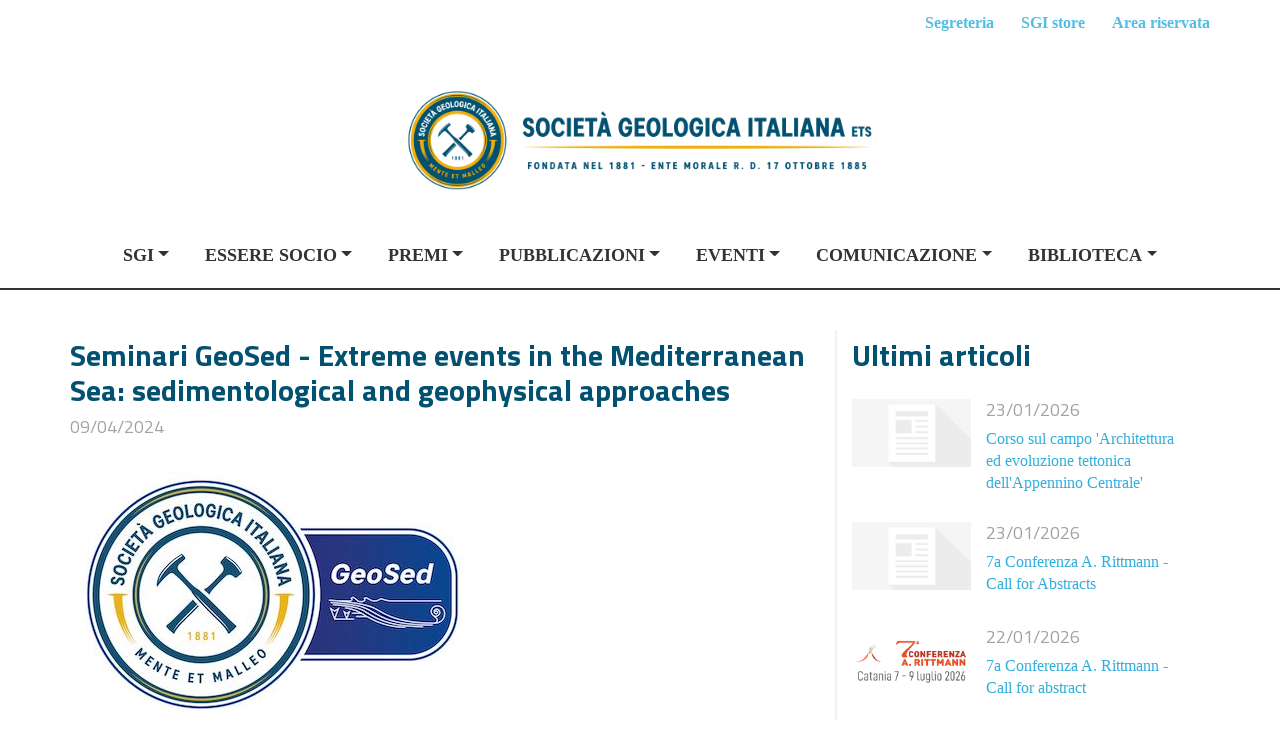

--- FILE ---
content_type: text/html; charset=UTF-8
request_url: https://www.socgeol.it/N5986/seminari-geosed-extreme-events-in-the-mediterranean-sea-sedimentological-and-geophysical-approaches.html
body_size: 9045
content:
<!DOCTYPE html>
<html lang="it">
<head>
    <meta charset="utf-8">
    <meta name="viewport" content="width=device-width, initial-scale=1.0">
	<meta name="keywords" content="geologia, scienze della terra, società geologica italiana, riviste geologia, comunicare le geoscienze, eventi sgi, congressi sgi, italian journal of geosciences, geological field trips, rendiconti online, abstract volumes sgi, guide geologiche regionali">      
  
	<meta name="author" content="SGI">
	<meta property="og:image" content="https://www.socgeol.it/files/source/Home/Sezioni/NUOVI%20LOGHI%20SEZIONI/VERSIONI%20RIDOTTE/sez-geosed.jpg"/>
	<meta property="og:title" content="Seminari GeoSed - Extreme events in the Mediterranean Sea: sedimentological and geophysical approaches"/>
	<meta property="og:url" content="https://www.socgeol.it/N5986/seminari-geosed-extreme-events-in-the-mediterranean-sea-sedimentological-and-geophysical-approaches.html"/>	
	<meta property="twitter:title" content="Seminari GeoSed - Extreme events in the Mediterranean Sea: sedimentological and geophysical approaches"/>
	<meta property="twitter:image" content="https://www.socgeol.it/files/source/Home/Sezioni/NUOVI%20LOGHI%20SEZIONI/VERSIONI%20RIDOTTE/sez-geosed.jpg"/>
	 	
	<meta name="theme-color" content="#ffffff"><!-- Chrome, Firefox OS and Opera -->
	<meta name="msapplication-navbutton-color" content="#ffffff"><!-- Windows Phone -->
	<meta name="apple-mobile-web-app-status-bar-style" content="#ffffff"><!-- iOS Safari -->
	<link rel="icon" sizes="192x192" href="/tema/cr-logo.png">
	<link rel="icon" href="/tema/favicon.png" type="image/png"/>	
    <title>Seminari GeoSed - Extreme events in the Mediterranean Sea: sedimentological and geophysical approaches</title>    

    <link href="/_ezbsfiles/css/font-awesome/css/font-awesome.min.css" rel="stylesheet">
    <link href="/_ezbsfiles/css/animate.css" rel="stylesheet">
    <link href="/_ezbsfiles/css/blueimp-gallery.min.css" rel="stylesheet">
    <link href="/_ezbsfiles/css/bootstrap-datepicker3.min.css" rel="stylesheet">
    <link href="/_ezbsfiles/css/bootstrap-datetimepicker.min.css" rel="stylesheet">
    <link href="/_ezbsfiles/css/bootstrap-image-gallery.min.css" rel="stylesheet">
      	<link href="/_ezbsfiles/css/owl-carousel21/owl.carousel.min.css" rel="stylesheet">
        <link href="/_ezbsfiles/css/owl-carousel21/owl.theme.default.min.css" rel="stylesheet">
    <link href="/_ezbsfiles/css/bootstrap.min.css" rel="stylesheet">
    <link href="/_ezbsfiles/css/effetti_hover.css" rel="stylesheet">
    <link href="/_ezbsfiles/css/formValidation.min.css" rel="stylesheet">        
	<link href="/css/stile.css" rel="stylesheet">	
	<link href="https://fonts.googleapis.com/css2?family=Titillium+Web:ital,wght@0,400;0,700&display=swap" rel="stylesheet">
</head>

<body>	
<div class="fasciahead">
	<div class="container">
		<div class="row">
			<div class="col-sm-12" style="padding-right: 0;">
				<div class="tpl">
					<div class="col-xs-5 col-sm-6" style="padding:0">
						<span class="testo head1 hidden-xs"><i class="fa fa-phone" aria-hidden="true">&nbsp;</i><a title="Contattaci" href="tel://+390683939366">+39 06 83939366</a></span>
						<span class="hidden-xs">&nbsp;&nbsp;&nbsp;&nbsp;</span>
						<span class="testo head1"><i class="fa fa-envelope" aria-hidden="true">&nbsp;</i><a title="Scrivici" href="mailto:info@socgeol.it">info@socgeol.it</a></span>
					</div>
					<div class="col-xs-7 col-sm-6">
						<div class="testo" style="margin:0;text-align: right;">
							<span class="head2"><a href="/322/segreteria.html" title="Segreteria">Segreteria</a></span>
							<span class="head2">&nbsp;&nbsp;|&nbsp;&nbsp;</span>
							<span class="head2"><a href="https://merchandising.socgeol.it/" target="_blank" title="SGI store">SGI store</a></span>
							<span class="head2 hidden-xs">&nbsp;&nbsp;|&nbsp;&nbsp;</span>
							<span class="head2 hidden-xs"><a href="/311/area-riservata-soci.html" title="Area riservata">Area riservata</a></span>
						</div>
					</div>
				</div>
			</div>
		</div>
	</div>
</div>
<div class="tornasu"><div class="tpl"><a href="#" class="btn-base btn-sm scroll2top"><i class="fa fa-arrow-up"></i></a></div></div>
<div class="fondo">
	

<header itemscope itemtype="http://schema.org/WPHeader">
<div class="sez_testata">
	<div class="container"><div class="logo"><a class="linkhome1" href="/" title="Torna alla Home"></a></div></div>
	<div class="menu">
		<div class="navbar-header">
            <a class="linkhome2" href="/" title="Torna alla Home"></a>
            <button type="button" class="navbar-toggle" data-toggle="collapse" data-target=".navbar-ex1-collapse">
                <span class="sr-only">Toggle navigation</span>
                <span class="icon-bar"></span>
                <span class="icon-bar"></span>
                <span class="icon-bar"></span>
            </button>
        </div>
		<nav class="navbar navbar-inverse" itemscope itemtype="http://schema.org/SiteNavigationElement">
			<div class="collapse navbar-collapse navbar-ex1-collapse">
				<ul class="nav navbar-nav">

<li class="dropdown"><a itemprop="url" class="dropdown-toggle" data-toggle="dropdown" href="/245/sgi.html" title="SGI"><span itemprop="name">SGI</span></a>
<ul class="dropdown-menu">
<li class="dropdown-submenu"><a itemprop="url" href="/246/chi-siamo.html" title="Chi siamo"><span itemprop="name">Chi siamo</span></a>
<ul class="dropdown-menu">
<li><a itemprop="url" href="/247/origini-e-storia.html" title="Origini e storia"><span itemprop="name">Origini e storia</span></a>
</li>
<li><a itemprop="url" href="/383/presidenti.html" title="Presidenti"><span itemprop="name">Presidenti</span></a>
</li>
<li><a itemprop="url" href="/250/statuto.html" title="Statuto"><span itemprop="name">Statuto</span></a>
</li>
<li><a itemprop="url" href="/470/regolamento.html" title="Regolamento"><span itemprop="name">Regolamento</span></a>
</li>
<li><a itemprop="url" href="/251/consiglio-direttivo.html" title="Consiglio Direttivo"><span itemprop="name">Consiglio Direttivo</span></a>
</li>
</ul>
</li>
<li class="dropdown-submenu"><a itemprop="url" href="/484/commissioni.html" title="Commissioni"><span itemprop="name">Commissioni</span></a>
<ul class="dropdown-menu">
<li><a itemprop="url" href="/273/commissione-italiana-di-stratigrafia.html" title="Commissione Italiana di Stratigrafia"><span itemprop="name">Commissione Italiana di Stratigrafia</span></a>
</li>
</ul>
</li>
<li class="dropdown-submenu"><a itemprop="url" href="/270/divisioni.html" title="Divisioni"><span itemprop="name">Divisioni</span></a>
<ul class="dropdown-menu">
<li><a itemprop="url" href="/415/editoriale.html" title="Editoriale"><span itemprop="name">Editoriale</span></a>
</li>
<li><a itemprop="url" href="/419/alta-formazione-e-universita.html" title="Alta Formazione e Università"><span itemprop="name">Alta Formazione e Università</span></a>
</li>
<li><a itemprop="url" href="/271/didattica-delle-geoscienze.html" title="Didattica delle Geoscienze"><span itemprop="name">Didattica delle Geoscienze</span></a>
</li>
<li><a itemprop="url" href="/413/congressi-e-finanze.html" title="Congressi e Finanze"><span itemprop="name">Congressi e Finanze</span></a>
</li>
<li><a itemprop="url" href="/411/valorizzazione-eccellenza-scientifica.html" title="Valorizzazione Eccellenza Scientifica"><span itemprop="name">Valorizzazione Eccellenza Scientifica</span></a>
</li>
<li><a itemprop="url" href="/418/divisione-comunicazione-e-promozione-delle-geoscienze.html" title="Divisione Comunicazione e Promozione delle Geoscienze"><span itemprop="name">Divisione Comunicazione e Promozione delle Geoscienze</span></a>
</li>
<li><a itemprop="url" href="/430/cartografia-geologica.html" title="Cartografia Geologica"><span itemprop="name">Cartografia Geologica</span></a>
</li>
<li><a itemprop="url" href="/483/diversita-equita-inclusione-pangea.html" title="Diversità, Equità, Inclusione - PanGEA"><span itemprop="name">Diversità, Equità, Inclusione - PanGEA</span></a>
</li>
<li><a itemprop="url" href="/526/giovani.html" title="Giovani"><span itemprop="name">Giovani</span></a>
</li>
<li><a itemprop="url" href="/527/musei.html" title="Musei"><span itemprop="name">Musei</span></a>
</li>
</ul>
</li>
<li class="dropdown-submenu"><a itemprop="url" href="/254/sezioni.html" title="Sezioni"><span itemprop="name">Sezioni</span></a>
<ul class="dropdown-menu">
<li><a itemprop="url" href="/255/geologia-marina.html" title="Geologia Marina"><span itemprop="name">Geologia Marina</span></a>
</li>
<li><a itemprop="url" href="/372/geologia-planetaria.html" title="Geologia Planetaria"><span itemprop="name">Geologia Planetaria</span></a>
</li>
<li><a itemprop="url" href="/374/geoscienze-e-tecnologie-informatiche-git.html" title="Geoscienze e Tecnologie Informatiche GIT"><span itemprop="name">Geoscienze e Tecnologie Informatiche GIT</span></a>
</li>
<li><a itemprop="url" href="/400/geologia-strutturale-gigs.html" title="Geologia Strutturale GIGS"><span itemprop="name">Geologia Strutturale GIGS</span></a>
</li>
<li><a itemprop="url" href="/376/idrogeologia.html" title="Idrogeologia"><span itemprop="name">Idrogeologia</span></a>
</li>
<li><a itemprop="url" href="/401/geologia-ambientale.html" title="Geologia Ambientale"><span itemprop="name">Geologia Ambientale</span></a>
</li>
<li><a itemprop="url" href="/381/geologia-himalayana.html" title="Geologia Himalayana"><span itemprop="name">Geologia Himalayana</span></a>
</li>
<li><a itemprop="url" href="/369/geosed.html" title="GeoSed"><span itemprop="name">GeoSed</span></a>
</li>
<li><a itemprop="url" href="/368/storia-delle-geoscienze.html" title="Storia delle Geoscienze"><span itemprop="name">Storia delle Geoscienze</span></a>
</li>
<li><a itemprop="url" href="/379/georisorse-ed-energia.html" title="Georisorse ed energia"><span itemprop="name">Georisorse ed energia</span></a>
</li>
<li><a itemprop="url" href="/508/materie-prime-e-giacimenti-ggm.html" title="Materie Prime e Giacimenti GGM"><span itemprop="name">Materie Prime e Giacimenti GGM</span></a>
</li>
<li><a itemprop="url" href="/371/geoetica-e-cultura-geologica.html" title="Geoetica e Cultura Geologica"><span itemprop="name">Geoetica e Cultura Geologica</span></a>
</li>
<li><a itemprop="url" href="/375/geoscienze-forensi.html" title="Geoscienze Forensi"><span itemprop="name">Geoscienze Forensi</span></a>
</li>
</ul>
</li>
<li><a itemprop="url" href="/274/ufficio-stampa.html" title="Ufficio Stampa"><span itemprop="name">Ufficio Stampa</span></a>
</li>
<li><a itemprop="url" href="/424/societa-scientifiche-associate-e-affiliate.html" title="Società scientifiche associate e affiliate"><span itemprop="name">Società scientifiche associate e affiliate</span></a>
</li>
<li><a itemprop="url" href="/285/richiesta-patrocini.html" title="Richiesta patrocini"><span itemprop="name">Richiesta patrocini</span></a>
</li>
<li><a itemprop="url" href="/498/trasparenza.html" title="Trasparenza"><span itemprop="name">Trasparenza</span></a>
</li>
<li><a itemprop="url" href="/322/segreteria.html" title="Segreteria"><span itemprop="name">Segreteria</span></a>
</li>
</ul>
</li>
<li class="dropdown"><a itemprop="url" class="dropdown-toggle" data-toggle="dropdown" href="/286/essere-socio.html" title="ESSERE SOCIO"><span itemprop="name">ESSERE SOCIO</span></a>
<ul class="dropdown-menu">
<li><a itemprop="url" href="/311/area-riservata-soci.html" title="Area Riservata Soci"><span itemprop="name">Area Riservata Soci</span></a>
</li>
<li><a itemprop="url" href="/312/iscrizione-e-rinnovo.html" title="Iscrizione e rinnovo"><span itemprop="name">Iscrizione e rinnovo</span></a>
</li>
<li><a itemprop="url" href="/423/join-or-renew.html" title="Join or renew"><span itemprop="name">Join or renew</span></a>
</li>
<li><a itemprop="url" href="/313/riconoscimenti.html" title="Riconoscimenti"><span itemprop="name">Riconoscimenti</span></a>
</li>
<li><a itemprop="url" href="/314/ricordi.html" title="Ricordi"><span itemprop="name">Ricordi</span></a>
</li>
</ul>
</li>
<li class="dropdown"><a itemprop="url" class="dropdown-toggle" data-toggle="dropdown" href="/276/premi.html" title="PREMI"><span itemprop="name">PREMI</span></a>
<ul class="dropdown-menu">
<li class="dropdown-submenu"><a itemprop="url" href="/517/premi-annuali.html" title="Premi annuali"><span itemprop="name">Premi annuali</span></a>
<ul class="dropdown-menu">
<li><a itemprop="url" href="/440/premio-quintino-sella-per-la-didattica-delle-scienze-della-terra.html" title="Premio Quintino Sella per la Didattica delle Scienze della Terra"><span itemprop="name">Premio Quintino Sella per la Didattica delle Scienze della Terra</span></a>
</li>
<li><a itemprop="url" href="/277/secondo-franchi.html" title="Secondo Franchi"><span itemprop="name">Secondo Franchi</span></a>
</li>
<li><a itemprop="url" href="/406/simone-frigerio.html" title="Simone Frigerio"><span itemprop="name">Simone Frigerio</span></a>
</li>
<li><a itemprop="url" href="/454/premio-cartografia-geo-tematica.html" title="Premio Cartografia Geo-tematica"><span itemprop="name">Premio "Cartografia Geo-tematica"</span></a>
</li>
<li><a itemprop="url" href="/514/premio-maria-bianca-cita.html" title="Premio Maria Bianca Cita"><span itemprop="name">Premio Maria Bianca Cita</span></a>
</li>
<li><a itemprop="url" href="/458/premio-migliore-guida-all-escursione.html" title="Premio Migliore guida all'escursione"><span itemprop="name">Premio "Migliore guida all'escursione"</span></a>
</li>
</ul>
</li>
<li class="dropdown-submenu"><a itemprop="url" href="/518/premi-biennali.html" title="Premi biennali"><span itemprop="name">Premi biennali</span></a>
<ul class="dropdown-menu">
<li><a itemprop="url" href="/281/targa-selli.html" title="Targa Selli"><span itemprop="name">Targa Selli</span></a>
</li>
<li><a itemprop="url" href="/278/giorgio-dal-piaz.html" title="Giorgio Dal Piaz"><span itemprop="name">Giorgio Dal Piaz</span></a>
</li>
<li><a itemprop="url" href="/280/quintino-sella.html" title="Quintino Sella"><span itemprop="name">Quintino Sella</span></a>
</li>
<li><a itemprop="url" href="/279/medaglia-capellini.html" title="Medaglia Capellini"><span itemprop="name">Medaglia Capellini</span></a>
</li>
<li><a itemprop="url" href="/405/emilio-cortese.html" title="Emilio Cortese"><span itemprop="name">Emilio Cortese</span></a>
</li>
<li><a itemprop="url" href="/453/premio-marco-beltrando.html" title="Premio Marco Beltrando"><span itemprop="name">Premio Marco Beltrando</span></a>
</li>
<li><a itemprop="url" href="/455/premio-ricerca-applicata-allo-studio-delle-pericolosita-geologiche.html" title="Premio Ricerca applicata allo studio delle pericolosità geologiche"><span itemprop="name">Premio "Ricerca applicata allo studio delle pericolosità geologiche"</span></a>
</li>
<li><a itemprop="url" href="/456/prize-quintino-sella-for-the-history-of-geosciences.html" title="Prize Quintino Sella for the History of Geosciences"><span itemprop="name">Prize "Quintino Sella for the History of Geosciences"</span></a>
</li>
<li><a itemprop="url" href="/459/premio-migliore-pubblicazione-giovani-ricercatori.html" title="Premio Migliore Pubblicazione giovani ricercatori"><span itemprop="name">Premio "Migliore Pubblicazione giovani ricercatori"</span></a>
</li>
<li><a itemprop="url" href="/506/premio-marianna-panciatichi-ximenes-d-aragona.html" title="Premio Marianna Panciatichi Ximenes d'Aragona"><span itemprop="name">Premio Marianna Panciatichi Ximenes d'Aragona</span></a>
</li>
</ul>
</li>
<li><a itemprop="url" href="/282/borse-e-altri-premi.html" title="Borse e altri premi"><span itemprop="name">Borse e altri premi</span></a>
</li>
<li><a itemprop="url" href="/283/bandi-di-concorso.html" title="Bandi di concorso"><span itemprop="name">Bandi di concorso</span></a>
</li>
<li><a itemprop="url" href="/385/albo-d-oro.html" title="Albo d'oro"><span itemprop="name">Albo d'oro</span></a>
</li>
</ul>
</li>
<li class="dropdown"><a itemprop="url" class="dropdown-toggle" data-toggle="dropdown" href="/287/pubblicazioni.html" title="PUBBLICAZIONI"><span itemprop="name">PUBBLICAZIONI</span></a>
<ul class="dropdown-menu">
<li><a itemprop="url" href="/315/italian-journal-of-geosciences.html" title="Italian Journal of Geosciences"><span itemprop="name">Italian Journal of Geosciences</span></a>
</li>
<li><a itemprop="url" href="/316/geological-field-trips-maps.html" title="Geological Field Trips & Maps"><span itemprop="name">Geological Field Trips & Maps</span></a>
</li>
<li><a itemprop="url" href="/377/rendiconti-online-sgi.html" title="Rendiconti Online SGI"><span itemprop="name">Rendiconti Online SGI</span></a>
</li>
<li><a itemprop="url" href="/318/abstract-book.html" title="Abstract Book"><span itemprop="name">Abstract Book</span></a>
</li>
<li><a itemprop="url" href="/451/geologicamente.html" title="Geologicamente"><span itemprop="name">Geologicamente</span></a>
</li>
<li><a itemprop="url" href="/319/guide-geologiche-regionali.html" title="Guide Geologiche Regionali"><span itemprop="name">Guide Geologiche Regionali</span></a>
</li>
<li><a itemprop="url" href="/522/geoitinerari.html" title="Geoitinerari"><span itemprop="name">Geoitinerari</span></a>
</li>
<li><a itemprop="url" href="/504/le-scienze-della-terra-oggi-in-italia.html" title="Le Scienze della Terra oggi in Italia"><span itemprop="name">Le Scienze della Terra oggi in Italia</span></a>
</li>
<li><a itemprop="url" href="/320/archivio-storico.html" title="Archivio storico"><span itemprop="name">Archivio storico</span></a>
</li>
<li><a itemprop="url" href="/321/miscellanea.html" title="Miscellanea"><span itemprop="name">Miscellanea</span></a>
</li>
</ul>
</li>
<li class="dropdown"><a itemprop="url" class="dropdown-toggle" data-toggle="dropdown" href="/288/eventi.html" title="EVENTI"><span itemprop="name">EVENTI</span></a>
<ul class="dropdown-menu">
<li><a itemprop="url" href="/307/portale-dei-congressi-congiunti.html" title="Portale dei Congressi Congiunti"><span itemprop="name">Portale dei Congressi Congiunti</span></a>
</li>
<li><a itemprop="url" href="/519/il-caffe-di-geologicamente.html" title="Il Caffè di Geologicamente"><span itemprop="name">Il Caffè di Geologicamente</span></a>
</li>
<li><a itemprop="url" href="/308/distinguished-lectures.html" title="Distinguished Lectures"><span itemprop="name">Distinguished Lectures</span></a>
</li>
<li><a itemprop="url" href="/309/workshop.html" title="Workshop"><span itemprop="name">Workshop</span></a>
</li>
<li><a itemprop="url" href="/310/eventi-delle-sezioni.html" title="Eventi delle Sezioni"><span itemprop="name">Eventi delle Sezioni</span></a>
</li>
</ul>
</li>
<li class="dropdown"><a itemprop="url" class="dropdown-toggle" data-toggle="dropdown" href="/289/comunicazione.html" title="COMUNICAZIONE"><span itemprop="name">COMUNICAZIONE</span></a>
<ul class="dropdown-menu">
<li><a itemprop="url" href="/409/comunicati-stampa.html" title="Comunicati stampa"><span itemprop="name">Comunicati stampa</span></a>
</li>
<li><a itemprop="url" href="/410/info-geoscienze.html" title="Info Geoscienze"><span itemprop="name">Info Geoscienze</span></a>
</li>
<li><a itemprop="url" href="/402/rassegna-stampa.html" title="Rassegna stampa"><span itemprop="name">Rassegna stampa</span></a>
</li>
<li><a itemprop="url" href="/305/dal-mondo-della-geologia.html" title="Dal mondo della geologia"><span itemprop="name">Dal mondo della geologia</span></a>
</li>
<li><a itemprop="url" href="/302/sgi-per-la-comunicazione.html" title="SGI per la comunicazione"><span itemprop="name">SGI per la comunicazione</span></a>
</li>
<li><a itemprop="url" href="/507/rai-parlamento.html" title="Rai Parlamento"><span itemprop="name">Rai Parlamento</span></a>
</li>
<li><a itemprop="url" href="/306/libri.html" title="Libri"><span itemprop="name">Libri</span></a>
</li>
<li><a itemprop="url" href="/431/sgi-governo-paese.html" title="SGI & Governo Paese"><span itemprop="name">SGI & Governo Paese</span></a>
</li>
</ul>
</li>
<li class="dropdown"><a itemprop="url" class="dropdown-toggle" data-toggle="dropdown" href="/443/biblioteca.html" title="BIBLIOTECA"><span itemprop="name">BIBLIOTECA</span></a>
<ul class="dropdown-menu">
<li><a itemprop="url" href="/445/sedi-ed-orari.html" title="Sedi ed orari"><span itemprop="name">Sedi ed orari</span></a>
</li>
<li><a itemprop="url" href="/294/elenco-riviste.html" title="Elenco Riviste"><span itemprop="name">Elenco Riviste</span></a>
</li>
<li><a itemprop="url" href="/438/structural-model-of-italy-scale-1-500-000.html" title="Structural Model of Italy,  scale 1:500.000"><span itemprop="name">Structural Model of Italy,  scale 1:500.000</span></a>
</li>
<li><a itemprop="url" href="/295/progetto-videpi.html" title="Progetto ViDEPI"><span itemprop="name">Progetto ViDEPI</span></a>
</li>
</ul>
</li>
</ul>
			</div>
		</nav>
	</div>
</div>
</header>		


<section itemscope itemtype="http://schema.org/WebPage">
<div  class="sez_tpl tpl_fondo4 tpl_padding1 bordonews">
  <div class="container ">
    <div class="row ">

      


      <div class="col-sm-8">

        <article itemscope itemtype="https://schema.org/Article" class="printable">
          <div class="tpl">
            <header class="tpl">
              <h1 itemprop="headline">Seminari GeoSed - Extreme events in the Mediterranean Sea: sedimentological and geophysical approaches</h1>
              <h2 style="display:none">-</h2>
              <h3><time datetime="2024-04-09" itemprop="datePublished">09/04/2024 </time></h3>
                           
            </header>
            <p itemprop="author" style="display:none;">|</p>
            <p itemscope itemprop="publisher" itemtype="https://schema.org/Organization" style="display:none;">
              <span itemprop="logo" itemscope itemtype="https://schema.org/ImageObject">
                <img alt="SGI" itemprop="url" src="/tema/logo-publisher.jpg" />
              </span>
              <span itemprop="name">SGI</span>
            </p>
            
            <figure itemprop="image" itemscope itemtype="https://schema.org/ImageObject">
              <img itemprop="url" src='https://www.socgeol.it/files/source/Home/Sezioni/NUOVI%20LOGHI%20SEZIONI/VERSIONI%20RIDOTTE/sez-geosed.jpg' style="max-width: 100%;height: auto;margin: 8px 0;" alt="Seminari GeoSed - Extreme events in the Mediterranean Sea: sedimentological and geophysical approaches">
              <meta itemprop="height" content="283">
              <meta itemprop="width" content="400">
            </figure>
           
            <div itemprop="articleBody" class="testo"><p>Carissimi Soci SGI,<br />
Carissimi Soci Societ&agrave; Associate,</p>
<p>su indicazione del<strong> Gruppo di Coordinamento GeoSed</strong>, vi comunichiamo che il giorno <strong>venerd&igrave; 19 Aprile 2024</strong> alle ore <strong>15.00</strong> si terr&agrave; il secondo <strong>seminario</strong> online del ciclo di seminari a due voci organizzati da <strong>GeoSed</strong> (GeoSed for PhD) e sar&agrave; tenuto dal <strong>Professor Andrea Cannata</strong> (Dipartimento di Scienze Biologiche, Geologiche e Ambientali, UniCT) e dal <strong>Professor Sergio Longhitano</strong> (Dipartimento di Scienze, UniBAS).<br />
Il titolo del seminario &egrave; &quot;<strong>Extreme events in the Mediterranean Sea: sedimentological and geophysical approaches</strong>&quot;, fissato al seguente link: <a href="https://us06web.zoom.us/j/83926920390?pwd=Ab0M2VgmlsNvDZKc8H44eXgsDNcnic.1" target="_blank">https://us06web.zoom.us/j/83926920390?pwd=Ab0M2VgmlsNvDZKc8H44eXgsDNcnic.1</a><br />
<br />
Per ulteriori informazioni si rimanda alla <a href="https://www.socgeol.it/files/download/locandina_Cannata%20Longhitano.pdf" target="_blank">locandina</a>.<br />
<br />
Cordiali saluti,<br />
<br />
La Segreteria<br />
&nbsp;</p></div>
          </div>

          

          <footer>
              
          </footer>

          
        </article>









      </div>

      <aside>
        <div class="col-sm-4 border1 ezmargin2">

          

          


          
          <section>
            <div class="tpl hidden-xs" style="padding-bottom:10px;"><h2 class="cloneh1">Ultimi articoli</h2></div>
            
            <div class="hidden-xs ezmargin1" style="float: left;width: 100%;margin-left: -15px;margin-right: -15px;">
              <div class="col-sm-5">
                
                  <div class="anteprima_img5" style="background-image: url('/_ezbsfiles/img/news_blank.jpg');"></div>
               
              </div>
              <div class="col-sm-7 tpl" style="padding-left: 0;">
                <h4 class="cloneh3">23/01/2026 </h4>
                <span class="testo"><a href="/N6976/corso-sul-campo-architettura-ed-evoluzione-tettonica-dell-appennino-centrale.html" title="Leggi articolo">Corso sul campo 'Architettura ed evoluzione tettonica dell'Appennino Centrale'</a></span>
              </div>
            </div>
            
            <div class="hidden-xs ezmargin1" style="float: left;width: 100%;margin-left: -15px;margin-right: -15px;">
              <div class="col-sm-5">
                
                  <div class="anteprima_img5" style="background-image: url('/_ezbsfiles/img/news_blank.jpg');"></div>
               
              </div>
              <div class="col-sm-7 tpl" style="padding-left: 0;">
                <h4 class="cloneh3">23/01/2026 </h4>
                <span class="testo"><a href="/N6977/7a-conferenza-a-rittmann-call-for-abstracts.html" title="Leggi articolo">7a Conferenza A. Rittmann - Call for Abstracts</a></span>
              </div>
            </div>
            
            <div class="hidden-xs ezmargin1" style="float: left;width: 100%;margin-left: -15px;margin-right: -15px;">
              <div class="col-sm-5">
                
                  <div class="anteprima_img5" style="background-image: url('https://www.socgeol.it/files/source/Comunicare%20le%20Geoscienze/Notizie%20dal%20mondo%20della%20geologia/Screenshot%202025-11-05%20alle%2013.36.02.png');"></div>
               
              </div>
              <div class="col-sm-7 tpl" style="padding-left: 0;">
                <h4 class="cloneh3">22/01/2026 </h4>
                <span class="testo"><a href="/N6975/7a-conferenza-a-rittmann-call-for-abstract.html" title="Leggi articolo">7a Conferenza A. Rittmann - Call for abstract</a></span>
              </div>
            </div>
            
            <div class="hidden-xs ezmargin1" style="float: left;width: 100%;margin-left: -15px;margin-right: -15px;">
              <div class="col-sm-5">
                
                  <div class="anteprima_img5" style="background-image: url('https://www.socgeol.it/files/source/Comunicare%20le%20Geoscienze/Notizie%20dal%20mondo%20della%20geologia/Geology_Bites%2Blogo%2Blandscape_Standard_1.jpg');"></div>
               
              </div>
              <div class="col-sm-7 tpl" style="padding-left: 0;">
                <h4 class="cloneh3">21/01/2026 </h4>
                <span class="testo"><a href="/N6953/geology-bites-episode-118-january-20-2026-michael-manga-on-wet-eruptions.html" title="Leggi articolo">Geology Bites | Episode 118, January 20, 2026 -  Michael Manga on Wet Eruptions</a></span>
              </div>
            </div>
            
            <div class="hidden-xs ezmargin1" style="float: left;width: 100%;margin-left: -15px;margin-right: -15px;">
              <div class="col-sm-5">
                
                  <div class="anteprima_img5" style="background-image: url('https://www.socgeol.it/files/source/download%20(1).jpg');"></div>
               
              </div>
              <div class="col-sm-7 tpl" style="padding-left: 0;">
                <h4 class="cloneh3">20/01/2026 </h4>
                <span class="testo"><a href="/N6974/premi-iah-italy-associazione-internazionale-degli-idrogeologi-comitato-italiano.html" title="Leggi articolo">Premi IAH Italy - Associazione Internazionale degli Idrogeologi (Comitato Italiano)</a></span>
              </div>
            </div>
            
          </section>
         

        </div>
      </aside>



    </div>
  </div>
</div>
<aside>
	<div  class="sez_tpl tpl_padding3">
		<div class="container">
			<div class="row">
				<div class="col-sm-12" style="border-top: 2px solid #f1f1f1;padding-top: 10px;">
					<div class="col-sm-12 tpl">
				  		<div class="testo" style="text-align: right;"><strong>Condividi questo articolo&nbsp;</strong></div>
					</div>
					<div class="col-sm-12 tpl">
						<div class="testo" style="text-align: right; ">
							<ul class="share-buttons">
								
								<li><a href="https://www.facebook.com/sharer/sharer.php?u=https://www.socgeol.it/N5986/seminari-geosed-extreme-events-in-the-mediterranean-sea-sedimentological-and-geophysical-approaches.html&t=Seminari+GeoSed+-+Extreme+events+in+the+Mediterranean+Sea%3A+sedimentological+and+geophysical+approaches" title="Condividi su Facebook" target="_blank"><img style="width: 32px;" src="/_ezbsfiles/img/social/Facebook.png" alt="Condividi su Facebook"></a></li>
								
								
								
								
								<li><a href="https://x.com/intent/tweet?source=https://www.socgeol.it/N5986/seminari-geosed-extreme-events-in-the-mediterranean-sea-sedimentological-and-geophysical-approaches.html&text=Seminari+GeoSed+-+Extreme+events+in+the+Mediterranean+Sea%3A+sedimentological+and+geophysical+approaches:%20https://www.socgeol.it/N5986/seminari-geosed-extreme-events-in-the-mediterranean-sea-sedimentological-and-geophysical-approaches.html" target="_blank" title="Condividi su X"><img style="width: 32px;" src="/_ezbsfiles/img/social/X.png" alt="Condividi su X"></a></li>
								
								
								
								
								<li><a href="https://www.linkedin.com/shareArticle?mini=true&url=https://www.socgeol.it/N5986/seminari-geosed-extreme-events-in-the-mediterranean-sea-sedimentological-and-geophysical-approaches.html&title=Seminari+GeoSed+-+Extreme+events+in+the+Mediterranean+Sea%3A+sedimentological+and+geophysical+approaches&summary=&source=https://www.socgeol.it/N5986/seminari-geosed-extreme-events-in-the-mediterranean-sea-sedimentological-and-geophysical-approaches.html" target="_blank" title="Condividi su Linkedin"><img style="width: 32px;" src="/_ezbsfiles/img/social/LinkedIn.png" alt="Condividi su Linkedin"></a></li>
								
								
							</ul>
						</div>
					</div>
				</div>
			</div>
		</div>
	</div>
</aside></section>
<footer  itemscope itemtype="https://www.schema.org/WPFooter">
<div class="sez_footer">
	<div class="sez_footer_int">
		<div class="row">
			<div class="col-sm-4">
				<div class="tp_foo1">
					<div class="tpl"><p class="testo"><img alt="Logo SGI" data-cke-saved-src="/files/source/Footer/logo-footer-ets.png?1711379790357" src="/files/source/Footer/logo-footer-ets.png?1711379790357" style="max-width: 70%;"><br type="_moz"></p><p class="testo"><br>Seguici su:</p><p class="testo"><a data-cke-saved-href="https://www.facebook.com/pages/Societ%C3%A0-Geologica-Italiana/135587963135814" href="https://www.facebook.com/pages/Societ%C3%A0-Geologica-Italiana/135587963135814" target="_blank" title="Facebook"><img alt="Facebook" data-cke-saved-src="/files/source/Footer/facebook.png" src="/files/source/Footer/facebook.png" style="width: 30px; height: 30px;"></a> &nbsp;&nbsp; <a data-cke-saved-href="https://x.com/SocGeol" href="https://x.com/SocGeol" target="_blank" title="X"><img alt="X" data-cke-saved-src="/files/source/Footer/x.png" src="/files/source/Footer/x.png" style="width: 30px; height: 30px;"></a> &nbsp;&nbsp; <a data-cke-saved-href="http://www.linkedin.com/groups?gid=3743999" href="http://www.linkedin.com/groups?gid=3743999" target="_blank" title="Linkedin"><img alt="Linkedin" data-cke-saved-src="/files/source/Footer/linkedin.png" src="/files/source/Footer/linkedin.png" style="width: 30px; height: 30px;"></a>&nbsp; &nbsp; <a data-cke-saved-href="https://www.instagram.com/explore/locations/135587963135814/societa-geologica-italiana" href="https://www.instagram.com/explore/locations/135587963135814/societa-geologica-italiana" target="_blank" title="Instagram"><img alt="Instagram" data-cke-saved-src="/files/source/Footer/instagram.png" src="/files/source/Footer/instagram.png" style="width: 30px; height: 30px;"></a> &nbsp;&nbsp; <a data-cke-saved-href="http://www.youtube.com/channel/UC_fl6XXTUYBYaF2_4uRm37g/feed" href="http://www.youtube.com/channel/UC_fl6XXTUYBYaF2_4uRm37g/feed" target="_blank" title="Youtube"><img alt="Youtube" data-cke-saved-src="/files/source/Footer/youtube.png" src="/files/source/Footer/youtube.png" style="width: 30px; height: 30px;"></a></p></div>
				</div>
			</div>
			<div class="col-sm-4">
				<div class="tp_foo2">
					<div class="tpl">
<h3>Società Geologica Italiana ETS</h3>

<p class="testo">Piazzale Aldo Moro 5, 00185 Roma</p>
<p class="testo">P.I.: 10563051001<br>
C.F.80258790585</p>
<p class="testo">Tel: +39 06 83939366</p>
<p class="testo"><a href="/5/privacy.html"><em><strong>Trattamento dei dati personali ed uso dei cookie</strong></em></a></p></div>
				</div>
			</div>
			<div class="col-sm-4">
				<div class="tp_foo3">
					<div class="tpl">
<h3>SEGRETERIA</h3>

<p class="testo" style="margin:0 0 20px 0"><a href="http://segretariogenerale@socgeol.it" target="_blank">segretariogenerale@socgeol.it</a></p>

<h3>PRESIDENZA</h3>

<p class="testo" style="margin:0 0 20px 0"><a href="mailto:presidenza@socgeol.it">presidenza@socgeol.it</a></p>

<h3>CONTATTI</h3>

<p class="testo" style="margin:0 0 20px 0"><a href="http://info@socgeol.it" target="_blank">info@socgeol.it</a> &nbsp;</p>
<p class="testo">&nbsp;</p></div>
			  </div>
			</div>
		</div>
	</div>
</div>
<div class="sez_footer2"> Realizzato da Neamedia Web Agency</div>

</footer>
</div>
 <div class="modal fade" id="Modal" tabindex="-1" role="dialog" aria-hidden="true">
    <div class="modal-dialog">
        <div class="modal-content">
        </div>
    </div>
</div>
 <!-- JavaScript -->
 <script src="/_ezbsfiles/js/ez.combined.js"></script>
 <script src="/_ezbsfiles/js/bootstrap-datepicker.min.js"></script>
 <script src="/_ezbsfiles/js/bootstrap-datepicker.it.min.js"></script>
 <script src="/_ezbsfiles/js/bootstrap-datetimepicker.min.js"></script>
 <script src="/_ezbsfiles/js/local/bootstrap-datetimepicker.it.js"></script>
 <script src="/_ezbsfiles/js/formValidation.min.js"></script>
 <script src="/_ezbsfiles/js/formvalidation_it_IT.js"></script>
 <script src="/_ezbsfiles/js/fv_bootstrap.min.js"></script>
 <script src="/_ezbsfiles/js/reCaptcha2.min.js"></script>
    <script>
    if ($('#h-captcha-container').length){
        document.write('<script src="https://js.hcaptcha.com/1/api.js?hl=it"><\/script>');
    }
    </script>
 <script src="/_ezbsfiles/js/jquery.validate.min.js"></script>
 <script src="/_ezbsfiles/js/jquery.validate.messages_it.min.js"></script>
  <script src="/_ezbsfiles/js/local/it.js"></script>
  <script src="/_ezbsfiles/js/owl.carousel21.min.js"></script>
  <script src="/_ezbsfiles/js/ezcarousel.js"></script>
 
 
<!--<script src="/js/validator.js"></script>-->
<!--<script src="/_ezbsfiles/js/bootstrap-image-gallery.min.js"></script>-->

 

<script>
$(document).ready(function() {
    //new WOW().init();
    wow = new WOW({ mobile: false })
    wow.init();    
    $('[data-toggle="tooltip"]').tooltip(); 

    $('.print').click(function(e){
        e.preventDefault();
        $(".printable").printThis({loadCSS: "/_ezbsfiles/css/stampa.css"});  
    });

// treeviews
$.fn.extend({
    treed: function (o) {
      
      var openedClass = 'glyphicon-minus-sign';
      var closedClass = 'glyphicon-plus-sign';
      
      if (typeof o != 'undefined'){
        if (typeof o.openedClass != 'undefined'){
        openedClass = o.openedClass;
        }
        if (typeof o.closedClass != 'undefined'){
        closedClass = o.closedClass;
        }
      };
      
        //initialize each of the top levels
        var tree = $(this);
        tree.addClass("tree");
        tree.find('li').has("ul").each(function () {
            var branch = $(this); //li with children ul
            branch.prepend("<i class='indicator glyphicon " + closedClass + "'></i>");
            branch.addClass('branch');
            branch.on('click', function (e) {
                if (this == e.target) {
                    var icon = $(this).children('i:first');
                    icon.toggleClass(openedClass + " " + closedClass);
                    $(this).children().children().toggle();
                }
            })
            branch.children().children().toggle();
        });
        //fire event from the dynamically added icon
      tree.find('.branch .indicator').each(function(){
        $(this).on('click', function () {
            $(this).closest('li').click();
        });
      });
        //fire event to open branch if the li contains an anchor instead of text
        tree.find('.branch>a').each(function () {
            $(this).on('click', function (e) {
                $(this).closest('li').click();
                e.preventDefault();
            });
        });
        //fire event to open branch if the li contains a button instead of text
        tree.find('.branch>button').each(function () {
            $(this).on('click', function (e) {
                $(this).closest('li').click();
                e.preventDefault();
            });
        });
    }
});

//Initialization of treeviews
$('.treeview').treed({openedClass:'glyphicon-chevron-down', closedClass:'glyphicon-chevron-right'});         
});        
</script>
<script src="/_ezbsfiles/js/moreless.js"></script>
<script src="/js/jquery.simpleLoadMore.min.js"></script>
<script>
    //Function to animate slider captions 
    function doAnimations( elems ) {
        //Cache the animationend event in a variable
        var animEndEv = 'webkitAnimationEnd animationend';
        
        elems.each(function () {
            var $this = $(this),
                $animationType = $this.data('animation');
            $this.addClass($animationType).one(animEndEv, function () {
                $this.removeClass($animationType);
            });
        });
    }

	$(document).ready(function() {
		$('.nolink').click(function(e){
	       e.preventDefault();
	   });	 
       if ( $( ".readmore" ).length !=0){
    if ($(".readmore").data('wordcount')) {
      var conteggioparole = $(".readmore").data('wordcount');
    }else{
      var conteggioparole = 230;
    }
    //var conteggioparole = 230;
    $(".readmore").moreLess({
      wordsCount: conteggioparole,
      moreLabel: "... mostra di più",
      lessLabel: "... mostra meno",
    });
  }

  
        $(window).scroll(function(){
            if ($(this).scrollTop() > 100) {
                $('.tornasu').fadeIn();
            } else {
                $('.tornasu').fadeOut();
            }
        });
        //Click event to scroll to top
        $('.scroll2top').click(function(){
            $('html, body').animate({scrollTop : 0},800);
            return false;
        });    

    /* CAROUSEL HOMEPAGE */
        var $myCarousel = $('.carousel'),
        $firstAnimatingElems = $myCarousel.find('.item:first').find("[data-animation ^= 'animated']");
        $myCarousel.carousel({
          interval: 6000
        });    
        //Animate captions in first slide on page load 
        doAnimations($firstAnimatingElems);
        //$myCarousel.carousel('pause');
        //Other slides to be animated on carousel slide event 
        $myCarousel.on('slide.bs.carousel', function (e) {
            var $animatingElems = $(e.relatedTarget).find("[data-animation ^= 'animated']");
            doAnimations($animatingElems);
        }); 
    /* FINE CAROUSEL HOMEPAGE */
  });

</script>

</body>

</html>


--- FILE ---
content_type: text/css
request_url: https://www.socgeol.it/_ezbsfiles/css/widgets.css
body_size: 3444
content:
/*CARATTERISTICHE GENERALI ------------------------------------------------------------------*/
		
	/*template*/
	.sez_tpl {margin:0;}
	.container {position:relative;}
	figure {margin: 0!important;}

		/*mod A,B,C,E,F,G,H,L,M*/
		.modA .row, .modB .row, .modC .row, .modD .row, .modE .row, .modF .row, .modG .row, .modH .row, .modL .row, .modM .row, .modN .row {display: flex; justify-content: center;} /*template con i col sulla stessa linea e centrati orizzontalmente*/

		.A120 .row, .A260 .row, .A320 .row
		{flex-wrap: wrap;} /*template con i col che vanno a capo*/

		.tpl > h1,.testo > h1 {margin:var(--M-h1-tb) 0;} .tpl > h2,.testo > h2 {margin:var(--M-h2-tb) 0;} .tpl > h3,.testo > h3 {margin:var(--M-h3-tb) 0;} .tpl > h4,.testo > h4 {margin:var(--M-h4-tb) 0;} .tpl > .testo {margin:var(--M-txt-t) 0 0;}
		.tpl .immagine {text-align: center;}
			.tpl .immagine img, .tpl .immagine a img {margin:var(--M-img-tb) 0;max-width:100%; height:auto;text-align: center;}
		
		/*mod D*/
		.modD .tpl i {float: left; border:1px solid;border-radius: 50px; padding: 9px 0; font-size:15px;width: 36px;height: 36px;text-align: center;}
		.modD .margine {margin-left:45px;}
		.modD .tpl h1 {padding-top: 0;}
		.modD .tpl h2 {padding-top: 5px;}
		.modD .tpl h3 {padding-top: 7px;}

		/*mod F*/
		.modF .container {width: 100%;}
		.modF .tpl {margin:0}
		.modF .tpl img {margin:0}
		.modF .bloc1, .modF .bloc2, .modF .bloc3, .modF .bloc4 {padding: 0}

		/*mod G*/
		.modG .tpl i {font-size:38px;border: 1px solid;padding: 13px 0;border-radius:var(--R-pul);width: 66px;height: 66px;}
		.modG .margine2 {text-align: center;margin-top: -2.5em;}
		.modG .tpl {padding: 5px 15px; border:1px solid;width: 100%;border-radius: 10px;}
		.modG .bloc1, .modG .bloc2, .modG .bloc3, .modG .bloc4 {display: flex;margin-top:30px;}
		.modG .margine {padding-bottom: 64px;}
		.modG .margine div {position: absolute;bottom: 15px;left:30px;right: 30px;}

		/*mod H*/
		.modH .tpl {padding: 5px 15px;width: 100%;}
		.modH .bloc1, .modH .bloc2, .modH .bloc3, .modH .bloc4 {display: flex;}
		.modH .margine {padding-bottom: 64px;}
		.modH .margine div {position: absolute;bottom: 15px;left:30px;right: 30px;}

		/*mod I*/
		.sez_slide{position:relative;}
		.sez_slide_int1 {margin:0 auto;position:relative;border-bottom-width:var(--W-border2); border-bottom-style:solid;border-top-width:var(--W-border2); border-top-style:solid;}
		.carousel-inner,.carousel-inner .item,.carousel-inner .active {height: 100%;}
		.carousel-control {width: 10%; display: none;}
			.carousel-control.left {background-image: linear-gradient(to right, rgba(0, 0, 0, 0.1) 0%, rgba(0, 0, 0, 0) 100%);background-repeat: repeat-x;}
			.carousel-control.right {background-image: linear-gradient(to right, rgba(0, 0, 0, 0) 0%, rgba(0, 0, 0, 0.1) 100%);background-repeat: repeat-x;left: auto;right: 0;}
		.carousel-indicators{bottom:0;z-index: 100;}
			.carousel-indicators li {margin:1px 6px;width: 10px;height: :10px;}
			.carousel-indicators .active {margin:1px 6px !important; width: 10px;height:10px;}
		.carousel.fade {opacity: 1;visibility: visible;background-color: black;}
			.carousel.fade .item {-webkit-transition: opacity 0.7s ease-in-out,  visibility 0.7s ease-in-out;-moz-transition: opacity 0.7s ease-in-out,  visibility 0.7s ease-in-out;-ms-transition: opacity 0.7s ease-in-out,  visibility 0.7s ease-in-out;-o-transition: opacity 0.7s ease-in-out,  visibility 0.7s ease-in-out;transition: opacity 0.7s ease-in-out,  visibility 0.7s ease-in-out;left: 0;/* hide all slides */opacity: 0; 	visibility: hidden;	top: 0;position: absolute;width: 100%;display: block;}
			.carousel.fade .item.active {visibility: visible;top: auto;opacity: 1; position: relative;}

		.slidetxt1a, .slidetxt2a, .slidetxt3a, .slidetxt4a {animation-delay: 1s;/*text-shadow: 2px 2px 4px rgba(0, 0, 0, 0.5);*/ margin:0;padding:0;line-height: 1.4em;}
		.slidetxt1b, .slidetxt2b, .slidetxt3b, .slidetxt4b {animation-delay: 1.3s;/*text-shadow: 2px 2px 4px rgba(0, 0, 0, 0.5);*/ margin:0;padding:0;line-height: 1.4em;}
		.slidetxt1c, .slidetxt2c, .slidetxt3c, .slidetxt4c {animation-delay: 1.8s;/*text-shadow: 2px 2px 4px rgba(0, 0, 0, 0.5);*/ margin:0;padding:0;line-height: 1.4em;}

		.modI .margine {max-width:100%;margin:var(--M-img-tb) 0;overflow: hidden; height:auto;} /*Gli altri parametri sono su effetti_hover.php*/

		.modI .margine3 .tpl {width:100%}
		.modI .margine3 img {width:unset!important; margin:var(--M-img-tb) auto!important;border: 2px solid #fff;}

		.modI .fascia {padding:5px 15px 10px;margin-top:-8px}

		/*mod L*/
		.modL .margine {position: absolute;bottom: 0;padding: 1px 15px 5px;left: 0;right: 0;text-align: left;}
		.modL .bloc1 > .tpl, .modL .bloc2 > .tpl, .modL .bloc3 > .tpl, .modL .bloc4 > .tpl {position: relative;}
		.modL .tpl img {margin:0}
		.modL .effect-img figure p {margin: 0 0 10px;padding:0;} .modL .effect-img figure h2 {padding:0;margin: var(--M-h2-tb) 0;}

		/*mod M*/
		.modM .container {width: 100%;}
		.modM .bloc1 {padding: 0}
		.modM .margine {position: absolute; bottom: 0;width: 27%; height: 100%; padding: 30px;display: flex;justify-content: center; align-items: center;}
		.modM .tpl img {margin:0}
		.M000 .margine {left:0}
		.M020 .margine {right:0}

	/*widget contatti*/
	.widgetC .container > .row {display: flex; justify-content: center;}

	/*widget news*/
	.bordonews {border-top-width:var(--W-border1); border-top-style:solid;}
	.ezmargin1 {margin-bottom: 20px;}
	.ezmargin3 {margin-bottom: 0;}
	.anteprima_img1, .anteprima_img2, .anteprima_img3, .anteprima_img4, .anteprima_img5 {margin: var(--M-img-tb) 0;background-repeat: no-repeat; background-position: center center;-webkit-background-size: 100% auto;-moz-background-size: 100% auto;-o-background-size: 100% auto;background-size:100% auto;}
	.ezflex {display: flex;}
	.border1 {border-left:2px solid;}

	.dateWrap {text-align: center;}
		.dateWrap .tpl h2 {padding: 5px 0px;margin: 10px 0px;}
	.giornocal {font-weight: bold}
	.mesecal {font-size: 75%;font-weight: normal;}

	.news400 {width: 100%; height: 100%; display: flex; align-items: center; position: relative;}
	.news400 img {width: 100%;}
	.news400 .container {}
	.ezmargin4 {text-align: center;position: absolute;left:0; right: 0;}

	/*commenti news*/
	.panel {border: none;border-radius: unset;-webkit-box-shadow: unset;box-shadow: unset;}
	.panel-primary {border: none; padding:0 0 0 40px; background-image: url(/tema/ico-utente.png); background-size: 35px; background-repeat: no-repeat;}
	.panel-primary .panel-heading h3 {color: var(--color202)!important; background-color: unset; border:none;}
	.panel-body {padding:0 15px;}
	.panel-fondo {padding:10px 0 10px 0;background: var(--color207);border-radius: 10px;}
	.panel-heading {padding: 0 15px;border-bottom: 1px solid transparent;border-top-left-radius: 3px;border-top-right-radius: 3px;}
	.panel-footer {padding: 0 15px;background-color: unset;border-top: none;border-bottom-right-radius: 3px;border-bottom-left-radius: 3px;}

	.comments .comment_header {display: flex;justify-content: space-between;border-bottom: 1px solid #eee;padding: 15px 0;margin-bottom: 10px;align-items: center;}
	.comments .comment_header .total {color: #777777;font-size: 14px;}
	.comments .comment_header .write_comment_btn {margin: 0;}
	.comments .write_comment_btn, .comments .write_comment button {display: inline-block;background-color: #565656;color: #fff;text-decoration: none;margin: 10px 0 0 0;padding: 5px 10px;border-radius: 5px;font-size: 14px;font-weight: 600;border: 0;}
	.comments .write_comment_btn:hover, .comments .write_comment button:hover {background-color: #636363;}
	.comments .write_comment {display: none;padding: 20px 0 10px 0;}
		.comments .write_comment textarea {width: 100%;padding: 10px;border: 1px solid #ddd;border-radius: 5px;height: 150px;margin-top: 10px;}
		.comments .write_comment input {display: block;width: 250px;padding: 10px;border: 1px solid #ddd;border-radius: 5px;margin-top: 10px;}
		.comments .write_comment button {cursor: pointer;}
	.comments .comment {padding-top: 10px;}
	.comments .comment .name {display: inline;padding: 0 5px 3px 0;margin: 0;font-size: 16px;color: #555555;}
	.comments .comment .date {color: #888888;font-size: 14px;}
	.comments .comment .content {padding: 5px 0 5px 0;}
	.comments .comment .reply_comment_btn {display: inline-block;text-decoration: none;margin-bottom: 10px;font-size: 14px;color: #888888;}
	.comments .comment .replies {padding-left: 30px;}

	/*widget gallery*/
	.img-gal1 {margin-bottom: 0!important;border-radius: 10px;}
	.img-gal1 {margin-bottom: 0!important;}
	
	.galmargin1 {margin-bottom: 30px;}
	.galmargin2 {margin-top: 10px;}
	.galmargin3 {margin:10px 0px 20px 0}
	.galmargin4 {margin:10px 0}
	
	.thumb-gal1{border:none;padding:0;display: block;}
	.thumb-gal1 img {width:100%}

	.owl-theme .owl-nav {margin:10px 0 10px 0;}
	.owl-theme .owl-nav [class*="owl-"] {border-radius: var(--R-pul); font-weight: bold; margin: var(--M-pul2-tb) 3px; padding: var(--P-pul); border-width: 2px !important; border-style: solid;text-decoration: none;white-space: normal;display: inline-block;}
	.owl-dot span {border:1px solid;}

	.gallery160 .thumbnail, .gallery220 .thumbnail {padding: 0; border: none;border-radius: 10px;margin:0;}
	.gallery160 .thumbnail img, .gallery220 .thumbnail img {border-radius: 10px;}
	.gallery180 .item {border-radius: 10px;}
	.gallery200 .item img {border-radius: 10px;margin: 8px 0}



/*RESPONSIVE --------------------------------------------------------------------------------*/

@media (max-width: 767px) {

	/*template*/

		/*mod A,B,C,D,E*/
		.modA .row, .modB .row, .modC .row, .modD .row, .modE .row, .modF .row, .modG .row, .modH .row, .modL .row, .modN .row {flex-wrap:wrap; justify-content:unset;} /*template con i col che su smartphone vanno a capo*/

		/*mod E*/
		.E020 .bloc1 {order:2} .E020 .bloc2 {order:1} .E020 .bloc3 {order:4} .E020 .bloc4 {order:3}

		/*mod I*/
		.slide1, .slide2, .slide3, .slide4 {width: 100%;height: 100%;display:flex;align-items: center}
			.slide1 img, .slide2 img, .slide3 img, .slide4 img {width: 100%;}
			.slide1 .container, .slide2 .container, .slide3 .container, .slide4 .container {position: absolute;left:0;right:0;}
		.bloccoslide1,.bloccoslide2,.bloccoslide3,.bloccoslide4 {margin: var(--M-slide);}
		.carousel-indicators {bottom: 0;z-index: 90;margin-bottom: 10px;}

		.slidetxt1a, .slidetxt2a, .slidetxt3a, .slidetxt4a {/*text-shadow: 2px 2px 4px rgba(0, 0, 0, 0.5);*/ margin:0;padding:0;line-height: 1.4em;}
		.slidetxt1b, .slidetxt2b, .slidetxt3b, .slidetxt4b {/*text-shadow: 2px 2px 4px rgba(0, 0, 0, 0.5);*/ margin:0;padding:0;line-height: 1.4em;}
		.slidetxt1c, .slidetxt2c, .slidetxt3c, .slidetxt4c {/*text-shadow: 2px 2px 4px rgba(0, 0, 0, 0.5);*/ margin:0;padding:0;line-height: 1.4em;}

		.slidetxt1a {font-size:var(--S-1a);} .slidetxt1b {font-size:var(--S-1b);} .slidetxt1c {font-size:var(--S-1c);}
		.slidetxt2a {font-size:var(--S-2a);} .slidetxt2b {font-size:var(--S-2b);} .slidetxt2c {font-size:var(--S-2c);}
		.slidetxt3a {font-size:var(--S-3a);} .slidetxt3b {font-size:var(--S-3b);} .slidetxt3c {font-size:var(--S-3c);}
		.slidetxt4a {font-size:var(--S-4a);} .slidetxt4b {font-size:var(--S-4b);} .slidetxt4c {font-size:var(--S-4c);}

		.modI .margine2 {flex-direction: column-reverse;display: flex;}
		.modI .margine3 {padding:0;}
			.modI .margine3 .tpl {width:100%}
			.modI .margine3 img {width:unset!important; margin:8px auto!important;}

		/*mod M*/
		.modM .container {width: 100%;}
		.modM .bloc1 {padding: 0}
		.modM .margine {position: relative; width: 100%; padding: 0 15px;display: block;}
		.modM .bloc1 > .tpl, .modM .bloc2 > .tpl, .modM .bloc3 > .tpl, .modM .bloc4 > .tpl {position: relative;}
		.modM .tpl img {margin:var(--M-img-tb) 0}
		.modM .tpl { margin-top:0;}
		.modM .margine {background: unset!important;}

		/*mod N*/
		.modN .row {flex-wrap:wrap; justify-content:center;}
		.modN .tpl img {max-width: 50%!important;}


	/*widget contatti*/
	.widgetC .container > .row {flex-wrap: wrap;}

	/*widget news*/
	.ezmargin1, .ezmargin3 {margin-bottom: 30px;}
	.ezmargin2 {padding-top: 30px;}
	.anteprima_img1, .anteprima_img2, .anteprima_img3, .anteprima_img4, .anteprima_img5 {height:210px;}
	.border1 {border-left:unset; border-top:2px solid;}
	.iconacat img {float:left;width: 30px;}
	.iconacat > div {margin-left:40px}
	.dateWrap {margin: -4px -18px;}

	.clearfix_col-4{display: none;}
	.clearfix_col-3{display: none;}
	.clearfix_col-6{display: block;}

	.owl-theme .owl-nav [class*="owl-"] {font-size:var(--S-pul);}
	.owl-theme .owl-dots {display: none;}
	.gallery180 .item {height: 230px;}
}

@media (min-width: 768px) {

	/*template*/

		/*mod E*/
		.modE .container {width: 100%;}
		.modE .row {margin-top: -8px; margin-bottom: -8px}
		.modE .margine {padding: 0}

		/*mod I*/
		.slide1, .slide2, .slide3, .slide4 {width: 100%;height: 100%;display:flex;align-items: center}
			.slide1 img, .slide2 img, .slide3 img, .slide4 img {width: 100%;}
			.slide1 .container, .slide2 .container, .slide3 .container, .slide4 .container {position: absolute;left:0;right:0;}
		.bloccoslide1,.bloccoslide2,.bloccoslide3,.bloccoslide4 {margin: var(--M-slide);}

		.slidetxt1a {font-size:var(--S-1a);} .slidetxt1b {font-size:var(--S-1b);} .slidetxt1c {font-size:var(--S-1c);}
		.slidetxt2a {font-size:var(--S-2a);} .slidetxt2b {font-size:var(--S-2b);} .slidetxt2c {font-size:var(--S-2c);}
		.slidetxt3a {font-size:var(--S-3a);} .slidetxt3b {font-size:var(--S-3b);} .slidetxt3c {font-size:var(--S-3c);}
		.slidetxt4a {font-size:var(--S-4a);} .slidetxt4b {font-size:var(--S-4b);} .slidetxt4c {font-size:var(--S-4c);}

		.modI .margine2 {display: flex; align-items: center;}
		.modI .margine3 {margin-top: 5px;margin-bottom: 5px;}
	
	/*widget news*/
	.anteprima_img1 {height:128px;}
	.anteprima_img2 {height:65px;}
	.anteprima_img3 {height:200px;}
	.anteprima_img4 {height:56px;}
	.anteprima_img5 {height:37px;}
	.iconacat img {float:left;width: 30px;}
	.iconacat > div {margin-left:40px}
	.dateWrap {margin: 0 -16px;}

	.clearfix_col-6{display: none;}
	.clearfix_col-3{display: none;}
	.clearfix_col-4{display: block;}

	.owl-theme .owl-nav [class*="owl-"] {font-size:var(--S-pul);}
	.gallery180 .item {height: 250px}
}

@media (min-width: 992px) {

	/*template*/
	
		/*mod I*/
		.bloccoslide1,.bloccoslide2,.bloccoslide3,.bloccoslide4 {margin: var(--M-slide);}
			
		.slidetxt1a {font-size:var(--S-1a);} .slidetxt1b {font-size:var(--S-1b);} .slidetxt1c {font-size:var(--S-1c);}
		.slidetxt2a {font-size:var(--S-2a);} .slidetxt2b {font-size:var(--S-2b);} .slidetxt2c {font-size:var(--S-2c);}
		.slidetxt3a {font-size:var(--S-3a);} .slidetxt3b {font-size:var(--S-3b);} .slidetxt3c {font-size:var(--S-3c);}
		.slidetxt4a {font-size:var(--S-4a);} .slidetxt4b {font-size:var(--S-4b);} .slidetxt4c {font-size:var(--S-4c);}

	/*widget news*/
	.anteprima_img1 {height:171px;}
	.anteprima_img2 {height:88px;}
	.anteprima_img3 {height:265px;}
	.anteprima_img4 {height:76px;}
	.anteprima_img5 {height:53px;}
	.iconacat img {width: 40px;}
	.iconacat > div {margin-left:50px}
	.dateWrap {margin: 0 -12px;}

	.owl-theme .owl-nav [class*="owl-"] {font-size:var(--S-pul);}
	.gallery180 .item {height: 330px}
}

@media (min-width: 1200px) {

	/*template*/
	
		/*mod I*/
		.bloccoslide1,.bloccoslide2,.bloccoslide3,.bloccoslide4 {margin: var(--M-slide);}
			
		.slidetxt1a {font-size:var(--S-1a);} .slidetxt1b {font-size:var(--S-1b);} .slidetxt1c {font-size:var(--S-1c);}
		.slidetxt2a {font-size:var(--S-2a);} .slidetxt2b {font-size:var(--S-2b);} .slidetxt2c {font-size:var(--S-2c);}
		.slidetxt3a {font-size:var(--S-3a);} .slidetxt3b {font-size:var(--S-3b);} .slidetxt3c {font-size:var(--S-3c);}
		.slidetxt4a {font-size:var(--S-4a);} .slidetxt4b {font-size:var(--S-4b);} .slidetxt4c {font-size:var(--S-4c);}

	/*widget news*/
	.anteprima_img1 {height:210px;}
	.anteprima_img2 {height:111px;}
	.anteprima_img3 {height:322px;}
	.anteprima_img4 {height:96px;}
	.anteprima_img5 {height:68px;}
	.iconacat img {width: 45px;}
	.iconacat > div {margin-left:60px}
	.dateWrap {margin: 0 -8px;}

	.clearfix_col-6{display: none;}
	.clearfix_col-4{display: none;}
	.clearfix_col-3{display: block;}

	.owl-theme .owl-nav [class*="owl-"] {font-size:var(--S-pul);}
	.gallery180 .item {height: 400px}
}

@media (min-width: 1600px) {
	
	/*template*/
	
		/*mod I*/
		.bloccoslide1,.bloccoslide2,.bloccoslide3,.bloccoslide4 {margin: var(--M-slide);}

		.slidetxt1a {font-size:var(--S-1a);} .slidetxt1b {font-size:var(--S-1b);} .slidetxt1c {font-size:var(--S-1c);}
		.slidetxt2a {font-size:var(--S-2a);} .slidetxt2b {font-size:var(--S-2b);} .slidetxt2c {font-size:var(--S-2c);}
		.slidetxt3a {font-size:var(--S-3a);} .slidetxt3b {font-size:var(--S-3b);} .slidetxt3c {font-size:var(--S-3c);}
		.slidetxt4a {font-size:var(--S-4a);} .slidetxt4b {font-size:var(--S-4b);} .slidetxt4c {font-size:var(--S-4c);}
}

@media (min-width: 1920px) {
	
}

--- FILE ---
content_type: application/javascript
request_url: https://www.socgeol.it/_ezbsfiles/js/formValidation.min.js
body_size: 31335
content:
/*!
 * FormValidation (http://formvalidation.io)
 * The best jQuery plugin to validate form fields. Support Bootstrap, Foundation, Pure, SemanticUI, UIKit and custom frameworks
 *
 * @version     v0.7.1-dev, built on 2015-08-01 5:22:37 PM
 * @author      https://twitter.com/formvalidation
 * @copyright   (c) 2013 - 2015 Nguyen Huu Phuoc
 * @license     http://formvalidation.io/license/
 */
if(window.FormValidation={AddOn:{},Framework:{},I18n:{},Validator:{}},"undefined"==typeof jQuery)throw new Error("FormValidation requires jQuery");!function(a){var b=a.fn.jquery.split(" ")[0].split(".");if(+b[0]<2&&+b[1]<9||1===+b[0]&&9===+b[1]&&+b[2]<1)throw new Error("FormValidation requires jQuery version 1.9.1 or higher")}(jQuery),function(a){FormValidation.Base=function(b,c,d){this.$form=a(b),this.options=a.extend({},a.fn.formValidation.DEFAULT_OPTIONS,c),this._namespace=d||"fv",this.$invalidFields=a([]),this.$submitButton=null,this.$hiddenButton=null,this.STATUS_NOT_VALIDATED="NOT_VALIDATED",this.STATUS_VALIDATING="VALIDATING",this.STATUS_INVALID="INVALID",this.STATUS_VALID="VALID",this.STATUS_IGNORED="IGNORED",this.DEFAULT_MESSAGE=a.fn.formValidation.DEFAULT_MESSAGE,this._ieVersion=function(){for(var a=3,b=document.createElement("div"),c=b.all||[];b.innerHTML="<!--[if gt IE "+ ++a+"]><br><![endif]-->",c[0];);return a>4?a:document.documentMode}();var e=document.createElement("div");this._changeEvent=9!==this._ieVersion&&"oninput"in e?"input":"keyup",this._submitIfValid=null,this._cacheFields={},this._init()},FormValidation.Base.prototype={constructor:FormValidation.Base,_exceedThreshold:function(b){var c=this._namespace,d=b.attr("data-"+c+"-field"),e=this.options.fields[d].threshold||this.options.threshold;if(!e)return!0;var f=-1!==a.inArray(b.attr("type"),["button","checkbox","file","hidden","image","radio","reset","submit"]);return f||b.val().length>=e},_init:function(){var b=this,c=this._namespace,d={addOns:{},autoFocus:this.$form.attr("data-"+c+"-autofocus"),button:{selector:this.$form.attr("data-"+c+"-button-selector")||this.$form.attr("data-"+c+"-submitbuttons"),disabled:this.$form.attr("data-"+c+"-button-disabled")},control:{valid:this.$form.attr("data-"+c+"-control-valid"),invalid:this.$form.attr("data-"+c+"-control-invalid")},err:{clazz:this.$form.attr("data-"+c+"-err-clazz"),container:this.$form.attr("data-"+c+"-err-container")||this.$form.attr("data-"+c+"-container"),parent:this.$form.attr("data-"+c+"-err-parent")},events:{formInit:this.$form.attr("data-"+c+"-events-form-init"),formPreValidate:this.$form.attr("data-"+c+"-events-form-prevalidate"),formError:this.$form.attr("data-"+c+"-events-form-error"),formSuccess:this.$form.attr("data-"+c+"-events-form-success"),fieldAdded:this.$form.attr("data-"+c+"-events-field-added"),fieldRemoved:this.$form.attr("data-"+c+"-events-field-removed"),fieldInit:this.$form.attr("data-"+c+"-events-field-init"),fieldError:this.$form.attr("data-"+c+"-events-field-error"),fieldSuccess:this.$form.attr("data-"+c+"-events-field-success"),fieldStatus:this.$form.attr("data-"+c+"-events-field-status"),localeChanged:this.$form.attr("data-"+c+"-events-locale-changed"),validatorError:this.$form.attr("data-"+c+"-events-validator-error"),validatorSuccess:this.$form.attr("data-"+c+"-events-validator-success"),validatorIgnored:this.$form.attr("data-"+c+"-events-validator-ignored")},excluded:this.$form.attr("data-"+c+"-excluded"),icon:{valid:this.$form.attr("data-"+c+"-icon-valid")||this.$form.attr("data-"+c+"-feedbackicons-valid"),invalid:this.$form.attr("data-"+c+"-icon-invalid")||this.$form.attr("data-"+c+"-feedbackicons-invalid"),validating:this.$form.attr("data-"+c+"-icon-validating")||this.$form.attr("data-"+c+"-feedbackicons-validating"),feedback:this.$form.attr("data-"+c+"-icon-feedback")},live:this.$form.attr("data-"+c+"-live"),locale:this.$form.attr("data-"+c+"-locale"),message:this.$form.attr("data-"+c+"-message"),onPreValidate:this.$form.attr("data-"+c+"-onprevalidate"),onError:this.$form.attr("data-"+c+"-onerror"),onSuccess:this.$form.attr("data-"+c+"-onsuccess"),row:{selector:this.$form.attr("data-"+c+"-row-selector")||this.$form.attr("data-"+c+"-group"),valid:this.$form.attr("data-"+c+"-row-valid"),invalid:this.$form.attr("data-"+c+"-row-invalid"),feedback:this.$form.attr("data-"+c+"-row-feedback")},threshold:this.$form.attr("data-"+c+"-threshold"),trigger:this.$form.attr("data-"+c+"-trigger"),verbose:this.$form.attr("data-"+c+"-verbose"),fields:{}};this.$form.attr("novalidate","novalidate").addClass(this.options.elementClass).on("submit."+c,function(a){a.preventDefault(),b.validate()}).on("click."+c,this.options.button.selector,function(){b.$submitButton=a(this),b._submitIfValid=!0}),(this.options.declarative===!0||"true"===this.options.declarative)&&this.$form.find("[name], [data-"+c+"-field]").each(function(){var e=a(this),f=e.attr("name")||e.attr("data-"+c+"-field"),g=b._parseOptions(e);g&&(e.attr("data-"+c+"-field",f),d.fields[f]=a.extend({},g,d.fields[f]))}),this.options=a.extend(!0,this.options,d),"string"==typeof this.options.err.parent&&(this.options.err.parent=new RegExp(this.options.err.parent)),this.options.container&&(this.options.err.container=this.options.container,delete this.options.container),this.options.feedbackIcons&&(this.options.icon=a.extend(!0,this.options.icon,this.options.feedbackIcons),delete this.options.feedbackIcons),this.options.group&&(this.options.row.selector=this.options.group,delete this.options.group),this.options.submitButtons&&(this.options.button.selector=this.options.submitButtons,delete this.options.submitButtons),FormValidation.I18n[this.options.locale]||(this.options.locale=a.fn.formValidation.DEFAULT_OPTIONS.locale),(this.options.declarative===!0||"true"===this.options.declarative)&&(this.options=a.extend(!0,this.options,{addOns:this._parseAddOnOptions()})),this.$hiddenButton=a("<button/>").attr("type","submit").prependTo(this.$form).addClass("fv-hidden-submit").css({display:"none",width:0,height:0}),this.$form.on("click."+this._namespace,'[type="submit"]',function(c){if(!c.isDefaultPrevented()){var d=a(c.target),e=d.is('[type="submit"]')?d.eq(0):d.parent('[type="submit"]').eq(0);!b.options.button.selector||e.is(b.options.button.selector)||e.is(b.$hiddenButton)||b.$form.off("submit."+b._namespace).submit()}});for(var e in this.options.fields)this._initField(e);for(var f in this.options.addOns)"function"==typeof FormValidation.AddOn[f].init&&FormValidation.AddOn[f].init(this,this.options.addOns[f]);this.$form.trigger(a.Event(this.options.events.formInit),{bv:this,fv:this,options:this.options}),this.options.onPreValidate&&this.$form.on(this.options.events.formPreValidate,function(a){FormValidation.Helper.call(b.options.onPreValidate,[a])}),this.options.onSuccess&&this.$form.on(this.options.events.formSuccess,function(a){FormValidation.Helper.call(b.options.onSuccess,[a])}),this.options.onError&&this.$form.on(this.options.events.formError,function(a){FormValidation.Helper.call(b.options.onError,[a])})},_initField:function(b){var c=this._namespace,d=a([]);switch(typeof b){case"object":d=b,b=b.attr("data-"+c+"-field");break;case"string":d=this.getFieldElements(b),d.attr("data-"+c+"-field",b)}if(0!==d.length&&null!==this.options.fields[b]&&null!==this.options.fields[b].validators){var e,f,g=this.options.fields[b].validators;for(e in g)f=g[e].alias||e,FormValidation.Validator[f]||delete this.options.fields[b].validators[e];null===this.options.fields[b].enabled&&(this.options.fields[b].enabled=!0);for(var h=this,i=d.length,j=d.attr("type"),k=1===i||"radio"===j||"checkbox"===j,l=this._getFieldTrigger(d.eq(0)),m=a.map(l,function(a){return a+".update."+c}).join(" "),n=0;i>n;n++){var o=d.eq(n),p=this.options.fields[b].row||this.options.row.selector,q=o.closest(p),r="function"==typeof(this.options.fields[b].container||this.options.fields[b].err||this.options.err.container)?(this.options.fields[b].container||this.options.fields[b].err||this.options.err.container).call(this,o,this):this.options.fields[b].container||this.options.fields[b].err||this.options.err.container,s=r&&"tooltip"!==r&&"popover"!==r?a(r):this._getMessageContainer(o,p);r&&"tooltip"!==r&&"popover"!==r&&s.addClass(this.options.err.clazz),s.find("."+this.options.err.clazz.split(" ").join(".")+"[data-"+c+"-validator][data-"+c+'-for="'+b+'"]').remove(),q.find("i[data-"+c+'-icon-for="'+b+'"]').remove(),o.off(m).on(m,function(){h.updateStatus(a(this),h.STATUS_NOT_VALIDATED)}),o.data(c+".messages",s);for(e in g)o.data(c+".result."+e,this.STATUS_NOT_VALIDATED),k&&n!==i-1||a("<small/>").css("display","none").addClass(this.options.err.clazz).attr("data-"+c+"-validator",e).attr("data-"+c+"-for",b).attr("data-"+c+"-result",this.STATUS_NOT_VALIDATED).html(this._getMessage(b,e)).appendTo(s),f=g[e].alias||e,"function"==typeof FormValidation.Validator[f].init&&FormValidation.Validator[f].init(this,o,this.options.fields[b].validators[e],e);if(this.options.fields[b].icon!==!1&&"false"!==this.options.fields[b].icon&&this.options.icon&&this.options.icon.valid&&this.options.icon.invalid&&this.options.icon.validating&&(!k||n===i-1)){q.addClass(this.options.row.feedback);var t=a("<i/>").css("display","none").addClass(this.options.icon.feedback).attr("data-"+c+"-icon-for",b).insertAfter(o);(k?d:o).data(c+".icon",t),("tooltip"===r||"popover"===r)&&((k?d:o).on(this.options.events.fieldError,function(){q.addClass("fv-has-tooltip")}).on(this.options.events.fieldSuccess,function(){q.removeClass("fv-has-tooltip")}),o.off("focus.container."+c).on("focus.container."+c,function(){h._showTooltip(a(this),r)}).off("blur.container."+c).on("blur.container."+c,function(){h._hideTooltip(a(this),r)})),"string"==typeof this.options.fields[b].icon&&"true"!==this.options.fields[b].icon?t.appendTo(a(this.options.fields[b].icon)):this._fixIcon(o,t)}}d.on(this.options.events.fieldSuccess,function(a,b){var c=h.getOptions(b.field,null,"onSuccess");c&&FormValidation.Helper.call(c,[a,b])}).on(this.options.events.fieldError,function(a,b){var c=h.getOptions(b.field,null,"onError");c&&FormValidation.Helper.call(c,[a,b])}).on(this.options.events.fieldStatus,function(a,b){var c=h.getOptions(b.field,null,"onStatus");c&&FormValidation.Helper.call(c,[a,b])}).on(this.options.events.validatorError,function(a,b){var c=h.getOptions(b.field,b.validator,"onError");c&&FormValidation.Helper.call(c,[a,b])}).on(this.options.events.validatorIgnored,function(a,b){var c=h.getOptions(b.field,b.validator,"onIgnored");c&&FormValidation.Helper.call(c,[a,b])}).on(this.options.events.validatorSuccess,function(a,b){var c=h.getOptions(b.field,b.validator,"onSuccess");c&&FormValidation.Helper.call(c,[a,b])}),this.onLiveChange(d,"live",function(){h._exceedThreshold(a(this))&&h.validateField(a(this))}),d.trigger(a.Event(this.options.events.fieldInit),{bv:this,fv:this,field:b,element:d})}},_isExcluded:function(b){var c=this._namespace,d=b.attr("data-"+c+"-excluded"),e=b.attr("data-"+c+"-field")||b.attr("name");switch(!0){case!!e&&this.options.fields&&this.options.fields[e]&&("true"===this.options.fields[e].excluded||this.options.fields[e].excluded===!0):case"true"===d:case""===d:return!0;case!!e&&this.options.fields&&this.options.fields[e]&&("false"===this.options.fields[e].excluded||this.options.fields[e].excluded===!1):case"false"===d:return!1;case!!e&&this.options.fields&&this.options.fields[e]&&"function"==typeof this.options.fields[e].excluded:return this.options.fields[e].excluded.call(this,b,this);case!!e&&this.options.fields&&this.options.fields[e]&&"string"==typeof this.options.fields[e].excluded:case d:return FormValidation.Helper.call(this.options.fields[e].excluded,[b,this]);default:if(this.options.excluded){"string"==typeof this.options.excluded&&(this.options.excluded=a.map(this.options.excluded.split(","),function(b){return a.trim(b)}));for(var f=this.options.excluded.length,g=0;f>g;g++)if("string"==typeof this.options.excluded[g]&&b.is(this.options.excluded[g])||"function"==typeof this.options.excluded[g]&&this.options.excluded[g].call(this,b,this)===!0)return!0}return!1}},_getFieldTrigger:function(a){var b=this._namespace,c=a.data(b+".trigger");if(c)return c;var d=a.attr("type"),e=a.attr("data-"+b+"-field"),f="radio"===d||"checkbox"===d||"file"===d||"SELECT"===a.get(0).tagName?"change":this._ieVersion>=10&&a.attr("placeholder")?"keyup":this._changeEvent;return c=((this.options.fields[e]?this.options.fields[e].trigger:null)||this.options.trigger||f).split(" "),a.data(b+".trigger",c),c},_getMessage:function(a,b){if(!this.options.fields[a]||!this.options.fields[a].validators)return"";var c=this.options.fields[a].validators,d=c[b]&&c[b].alias?c[b].alias:b;if(!FormValidation.Validator[d])return"";switch(!0){case!!c[b].message:return c[b].message;case!!this.options.fields[a].message:return this.options.fields[a].message;case!!this.options.message:return this.options.message;case!!FormValidation.I18n[this.options.locale]&&!!FormValidation.I18n[this.options.locale][d]&&!!FormValidation.I18n[this.options.locale][d]["default"]:return FormValidation.I18n[this.options.locale][d]["default"];default:return this.DEFAULT_MESSAGE}},_getMessageContainer:function(a,b){if(!this.options.err.parent)throw new Error("The err.parent option is not defined");var c=a.parent();if(c.is(b))return c;var d=c.attr("class");return d&&this.options.err.parent.test(d)?c:this._getMessageContainer(c,b)},_parseAddOnOptions:function(){var a=this._namespace,b=this.$form.attr("data-"+a+"-addons"),c=this.options.addOns||{};if(b){b=b.replace(/\s/g,"").split(",");for(var d=0;d<b.length;d++)c[b[d]]||(c[b[d]]={})}var e,f,g,h;for(e in c)if(FormValidation.AddOn[e]){if(f=FormValidation.AddOn[e].html5Attributes)for(g in f)h=this.$form.attr("data-"+a+"-addons-"+e.toLowerCase()+"-"+g.toLowerCase()),h&&(c[e][f[g]]=h)}else delete c[e];return c},_parseOptions:function(b){var c,d,e,f,g,h,i,j,k,l=this._namespace,m=b.attr("name")||b.attr("data-"+l+"-field"),n={},o=new RegExp("^data-"+l+"-([a-z]+)-alias$"),p=a.extend({},FormValidation.Validator);a.each(b.get(0).attributes,function(a,b){b.value&&o.test(b.name)&&(d=b.name.split("-")[2],p[b.value]&&(p[d]=p[b.value],p[d].alias=b.value))});for(d in p)if(c=p[d],e="data-"+l+"-"+d.toLowerCase(),f=b.attr(e)+"",k="function"==typeof c.enableByHtml5?c.enableByHtml5(b):null,k&&"false"!==f||k!==!0&&(""===f||"true"===f||e===f.toLowerCase())){c.html5Attributes=a.extend({},{message:"message",onerror:"onError",onsuccess:"onSuccess",transformer:"transformer"},c.html5Attributes),n[d]=a.extend({},k===!0?{}:k,n[d]),c.alias&&(n[d].alias=c.alias);for(j in c.html5Attributes)g=c.html5Attributes[j],h="data-"+l+"-"+d.toLowerCase()+"-"+j,i=b.attr(h),i&&("true"===i||h===i.toLowerCase()?i=!0:"false"===i&&(i=!1),n[d][g]=i)}var q={autoFocus:b.attr("data-"+l+"-autofocus"),err:b.attr("data-"+l+"-err-container")||b.attr("data-"+l+"-container"),enabled:b.attr("data-"+l+"-enabled"),excluded:b.attr("data-"+l+"-excluded"),icon:b.attr("data-"+l+"-icon")||b.attr("data-"+l+"-feedbackicons")||(this.options.fields&&this.options.fields[m]?this.options.fields[m].feedbackIcons:null),message:b.attr("data-"+l+"-message"),onError:b.attr("data-"+l+"-onerror"),onStatus:b.attr("data-"+l+"-onstatus"),onSuccess:b.attr("data-"+l+"-onsuccess"),row:b.attr("data-"+l+"-row")||b.attr("data-"+l+"-group")||(this.options.fields&&this.options.fields[m]?this.options.fields[m].group:null),selector:b.attr("data-"+l+"-selector"),threshold:b.attr("data-"+l+"-threshold"),transformer:b.attr("data-"+l+"-transformer"),trigger:b.attr("data-"+l+"-trigger"),verbose:b.attr("data-"+l+"-verbose"),validators:n},r=a.isEmptyObject(q),s=a.isEmptyObject(n);return!s||!r&&this.options.fields&&this.options.fields[m]?q:null},_submit:function(){var b=this.isValid();if(null!==b){var c=b?this.options.events.formSuccess:this.options.events.formError,d=a.Event(c);this.$form.trigger(d),this.$submitButton&&(b?this._onSuccess(d):this._onError(d))}},_onError:function(b){if(!b.isDefaultPrevented()){if("submitted"===this.options.live){this.options.live="enabled";var c=this;for(var d in this.options.fields)!function(b){var d=c.getFieldElements(b);d.length&&c.onLiveChange(d,"live",function(){c._exceedThreshold(a(this))&&c.validateField(a(this))})}(d)}for(var e=this._namespace,f=0;f<this.$invalidFields.length;f++){var g=this.$invalidFields.eq(f),h=this.isOptionEnabled(g.attr("data-"+e+"-field"),"autoFocus");if(h){g.focus();break}}}},_onFieldValidated:function(b,c){var d=this._namespace,e=b.attr("data-"+d+"-field"),f=this.options.fields[e].validators,g={},h=0,i={bv:this,fv:this,field:e,element:b,validator:c,result:b.data(d+".response."+c)};if(c)switch(b.data(d+".result."+c)){case this.STATUS_INVALID:b.trigger(a.Event(this.options.events.validatorError),i);break;case this.STATUS_VALID:b.trigger(a.Event(this.options.events.validatorSuccess),i);break;case this.STATUS_IGNORED:b.trigger(a.Event(this.options.events.validatorIgnored),i)}g[this.STATUS_NOT_VALIDATED]=0,g[this.STATUS_VALIDATING]=0,g[this.STATUS_INVALID]=0,g[this.STATUS_VALID]=0,g[this.STATUS_IGNORED]=0;for(var j in f)if(f[j].enabled!==!1){h++;var k=b.data(d+".result."+j);k&&g[k]++}g[this.STATUS_VALID]+g[this.STATUS_IGNORED]===h?(this.$invalidFields=this.$invalidFields.not(b),b.trigger(a.Event(this.options.events.fieldSuccess),i)):(0===g[this.STATUS_NOT_VALIDATED]||!this.isOptionEnabled(e,"verbose"))&&0===g[this.STATUS_VALIDATING]&&g[this.STATUS_INVALID]>0&&(this.$invalidFields=this.$invalidFields.add(b),b.trigger(a.Event(this.options.events.fieldError),i))},_onSuccess:function(a){a.isDefaultPrevented()||this.disableSubmitButtons(!0).defaultSubmit()},_fixIcon:function(a,b){},_createTooltip:function(a,b,c){},_destroyTooltip:function(a,b){},_hideTooltip:function(a,b){},_showTooltip:function(a,b){},defaultSubmit:function(){var b=this._namespace;this.$submitButton&&a("<input/>").attr({type:"hidden",name:this.$submitButton.attr("name")}).attr("data-"+b+"-submit-hidden","").val(this.$submitButton.val()).appendTo(this.$form),this.$form.off("submit."+b).submit()},disableSubmitButtons:function(a){return a?"disabled"!==this.options.live&&this.$form.find(this.options.button.selector).attr("disabled","disabled").addClass(this.options.button.disabled):this.$form.find(this.options.button.selector).removeAttr("disabled").removeClass(this.options.button.disabled),this},getFieldElements:function(b){if(!this._cacheFields[b])if(this.options.fields[b]&&this.options.fields[b].selector){var c=this.$form.find(this.options.fields[b].selector);this._cacheFields[b]=c.length?c:a(this.options.fields[b].selector)}else this._cacheFields[b]=this.$form.find('[name="'+b+'"]');return this._cacheFields[b]},getFieldValue:function(a,b){var c,d=this._namespace;if("string"==typeof a){if(c=this.getFieldElements(a),0===c.length)return null}else c=a,a=c.attr("data-"+d+"-field");if(!a||!this.options.fields[a])return c.val();var e=(this.options.fields[a].validators&&this.options.fields[a].validators[b]?this.options.fields[a].validators[b].transformer:null)||this.options.fields[a].transformer;return e?FormValidation.Helper.call(e,[c,b,this]):c.val()},getNamespace:function(){return this._namespace},getOptions:function(a,b,c){var d=this._namespace;if(!a)return c?this.options[c]:this.options;if("object"==typeof a&&(a=a.attr("data-"+d+"-field")),!this.options.fields[a])return null;var e=this.options.fields[a];return b?e.validators&&e.validators[b]?c?e.validators[b][c]:e.validators[b]:null:c?e[c]:e},getStatus:function(a,b){var c=this._namespace;switch(typeof a){case"object":return a.data(c+".result."+b);case"string":default:return this.getFieldElements(a).eq(0).data(c+".result."+b)}},isOptionEnabled:function(a,b){return!this.options.fields[a]||"true"!==this.options.fields[a][b]&&this.options.fields[a][b]!==!0?!this.options.fields[a]||"false"!==this.options.fields[a][b]&&this.options.fields[a][b]!==!1?"true"===this.options[b]||this.options[b]===!0:!1:!0},isValid:function(){for(var a in this.options.fields){var b=this.isValidField(a);if(null===b)return null;if(b===!1)return!1}return!0},isValidContainer:function(b){var c=this,d=this._namespace,e=[],f="string"==typeof b?a(b):b;if(0===f.length)return!0;f.find("[data-"+d+"-field]").each(function(){var b=a(this);c._isExcluded(b)||e.push(b)});for(var g=e.length,h=0;g>h;h++){var i=e[h],j=i.attr("data-"+d+"-field"),k=i.data(d+".messages").find("."+this.options.err.clazz.split(" ").join(".")+"[data-"+d+"-validator][data-"+d+'-for="'+j+'"]');if(!this.options.fields||!this.options.fields[j]||"false"!==this.options.fields[j].enabled&&this.options.fields[j].enabled!==!1){if(k.filter("[data-"+d+'-result="'+this.STATUS_INVALID+'"]').length>0)return!1;if(k.filter("[data-"+d+'-result="'+this.STATUS_NOT_VALIDATED+'"]').length>0||k.filter("[data-"+d+'-result="'+this.STATUS_VALIDATING+'"]').length>0)return null}}return!0},isValidField:function(b){var c=this._namespace,d=a([]);switch(typeof b){case"object":d=b,b=b.attr("data-"+c+"-field");break;case"string":d=this.getFieldElements(b)}if(0===d.length||!this.options.fields[b]||"false"===this.options.fields[b].enabled||this.options.fields[b].enabled===!1)return!0;for(var e,f,g,h=d.attr("type"),i="radio"===h||"checkbox"===h?1:d.length,j=0;i>j;j++)if(e=d.eq(j),!this._isExcluded(e))for(f in this.options.fields[b].validators)if(this.options.fields[b].validators[f].enabled!==!1){if(g=e.data(c+".result."+f),g===this.STATUS_VALIDATING||g===this.STATUS_NOT_VALIDATED)return null;if(g===this.STATUS_INVALID)return!1}return!0},offLiveChange:function(b,c){if(null===b||0===b.length)return this;var d=this._namespace,e=this._getFieldTrigger(b.eq(0)),f=a.map(e,function(a){return a+"."+c+"."+d}).join(" ");return b.off(f),this},onLiveChange:function(b,c,d){if(null===b||0===b.length)return this;var e=this._namespace,f=this._getFieldTrigger(b.eq(0)),g=a.map(f,function(a){return a+"."+c+"."+e}).join(" ");switch(this.options.live){case"submitted":break;case"disabled":b.off(g);break;case"enabled":default:b.off(g).on(g,function(a){d.apply(this,arguments)})}return this},updateMessage:function(b,c,d){var e=this,f=this._namespace,g=a([]);switch(typeof b){case"object":g=b,b=b.attr("data-"+f+"-field");break;case"string":g=this.getFieldElements(b)}return g.each(function(){a(this).data(f+".messages").find("."+e.options.err.clazz+"[data-"+f+'-validator="'+c+'"][data-'+f+'-for="'+b+'"]').html(d)}),this},updateStatus:function(b,c,d){var e=this._namespace,f=a([]);switch(typeof b){case"object":f=b,b=b.attr("data-"+e+"-field");break;case"string":f=this.getFieldElements(b)}if(!b||!this.options.fields[b])return this;c===this.STATUS_NOT_VALIDATED&&(this._submitIfValid=!1);for(var g=this,h=f.attr("type"),i=this.options.fields[b].row||this.options.row.selector,j="radio"===h||"checkbox"===h?1:f.length,k=0;j>k;k++){var l=f.eq(k);if(!this._isExcluded(l)){var m,n,o=l.closest(i),p=l.data(e+".messages"),q=p.find("."+this.options.err.clazz.split(" ").join(".")+"[data-"+e+"-validator][data-"+e+'-for="'+b+'"]'),r=d?q.filter("[data-"+e+'-validator="'+d+'"]'):q,s=l.data(e+".icon"),t="function"==typeof(this.options.fields[b].container||this.options.fields[b].err||this.options.err.container)?(this.options.fields[b].container||this.options.fields[b].err||this.options.err.container).call(this,l,this):this.options.fields[b].container||this.options.fields[b].err||this.options.err.container,u=null;if(d)l.data(e+".result."+d,c);else for(var v in this.options.fields[b].validators)l.data(e+".result."+v,c);switch(r.attr("data-"+e+"-result",c),c){case this.STATUS_VALIDATING:u=null,this.disableSubmitButtons(!0),l.removeClass(this.options.control.valid).removeClass(this.options.control.invalid),o.removeClass(this.options.row.valid).removeClass(this.options.row.invalid),s&&s.removeClass(this.options.icon.valid).removeClass(this.options.icon.invalid).addClass(this.options.icon.validating).show();break;case this.STATUS_INVALID:u=!1,this.disableSubmitButtons(!0),l.removeClass(this.options.control.valid).addClass(this.options.control.invalid),o.removeClass(this.options.row.valid).addClass(this.options.row.invalid),s&&s.removeClass(this.options.icon.valid).removeClass(this.options.icon.validating).addClass(this.options.icon.invalid).show();break;case this.STATUS_IGNORED:case this.STATUS_VALID:m=q.filter("[data-"+e+'-result="'+this.STATUS_VALIDATING+'"]').length>0,n=q.filter("[data-"+e+'-result="'+this.STATUS_NOT_VALIDATED+'"]').length>0;var w=q.filter("[data-"+e+'-result="'+this.STATUS_IGNORED+'"]').length;u=m||n?null:q.filter("[data-"+e+'-result="'+this.STATUS_VALID+'"]').length+w===q.length,l.removeClass(this.options.control.valid).removeClass(this.options.control.invalid),u===!0?(this.disableSubmitButtons(this.isValid()===!1),c===this.STATUS_VALID&&l.addClass(this.options.control.valid)):u===!1&&(this.disableSubmitButtons(!0),c===this.STATUS_VALID&&l.addClass(this.options.control.invalid)),s&&(s.removeClass(this.options.icon.invalid).removeClass(this.options.icon.validating).removeClass(this.options.icon.valid),(c===this.STATUS_VALID||w!==q.length)&&s.addClass(m?this.options.icon.validating:null===u?"":u?this.options.icon.valid:this.options.icon.invalid).show());var x=this.isValidContainer(o);null!==x&&(o.removeClass(this.options.row.valid).removeClass(this.options.row.invalid),(c===this.STATUS_VALID||w!==q.length)&&o.addClass(x?this.options.row.valid:this.options.row.invalid));break;case this.STATUS_NOT_VALIDATED:default:u=null,this.disableSubmitButtons(!1),l.removeClass(this.options.control.valid).removeClass(this.options.control.invalid),o.removeClass(this.options.row.valid).removeClass(this.options.row.invalid),s&&s.removeClass(this.options.icon.valid).removeClass(this.options.icon.invalid).removeClass(this.options.icon.validating).hide()}!s||"tooltip"!==t&&"popover"!==t?c===this.STATUS_INVALID?r.show():r.hide():u===!1?this._createTooltip(l,q.filter("[data-"+e+'-result="'+g.STATUS_INVALID+'"]').eq(0).html(),t):this._destroyTooltip(l,t),l.trigger(a.Event(this.options.events.fieldStatus),{bv:this,fv:this,field:b,element:l,status:c}),this._onFieldValidated(l,d)}}return this},validate:function(){if(a.isEmptyObject(this.options.fields))return this._submit(),this;this.$form.trigger(a.Event(this.options.events.formPreValidate)),this.disableSubmitButtons(!0),this._submitIfValid=!1;for(var b in this.options.fields)this.validateField(b);return this._submit(),this._submitIfValid=!0,this},validateField:function(b){var c=this._namespace,d=a([]);switch(typeof b){case"object":d=b,b=b.attr("data-"+c+"-field");break;case"string":d=this.getFieldElements(b)}if(0===d.length||!this.options.fields[b]||"false"===this.options.fields[b].enabled||this.options.fields[b].enabled===!1)return this;for(var e,f,g,h=this,i=d.attr("type"),j="radio"===i||"checkbox"===i?1:d.length,k="radio"===i||"checkbox"===i,l=this.options.fields[b].validators,m=this.isOptionEnabled(b,"verbose"),n=0;j>n;n++){var o=d.eq(n);if(!this._isExcluded(o)){var p=!1;for(e in l){if(o.data(c+".dfs."+e)&&o.data(c+".dfs."+e).reject(),p)break;var q=o.data(c+".result."+e);if(q!==this.STATUS_VALID&&q!==this.STATUS_INVALID)if(l[e].enabled!==!1)if(o.data(c+".result."+e,this.STATUS_VALIDATING),f=l[e].alias||e,g=FormValidation.Validator[f].validate(this,o,l[e],e),"object"==typeof g&&g.resolve)this.updateStatus(k?b:o,this.STATUS_VALIDATING,e),o.data(c+".dfs."+e,g),g.done(function(a,b,d){a.removeData(c+".dfs."+b).data(c+".response."+b,d),d.message&&h.updateMessage(a,b,d.message),h.updateStatus(k?a.attr("data-"+c+"-field"):a,d.valid===!0?h.STATUS_VALID:d.valid===!1?h.STATUS_INVALID:h.STATUS_IGNORED,b),d.valid&&h._submitIfValid===!0?h._submit():d.valid!==!1||m||(p=!0)});else if("object"==typeof g&&void 0!==g.valid){if(o.data(c+".response."+e,g),g.message&&this.updateMessage(k?b:o,e,g.message),this.updateStatus(k?b:o,g.valid===!0?this.STATUS_VALID:g.valid===!1?this.STATUS_INVALID:this.STATUS_IGNORED,e),g.valid===!1&&!m)break}else if("boolean"==typeof g){if(o.data(c+".response."+e,g),this.updateStatus(k?b:o,g?this.STATUS_VALID:this.STATUS_INVALID,e),!g&&!m)break}else null===g&&(o.data(c+".response."+e,g),this.updateStatus(k?b:o,this.STATUS_IGNORED,e));else this.updateStatus(k?b:o,this.STATUS_IGNORED,e);else this._onFieldValidated(o,e)}}}return this},addField:function(b,c){var d=this._namespace,e=a([]);switch(typeof b){case"object":e=b,b=b.attr("data-"+d+"-field")||b.attr("name");break;case"string":delete this._cacheFields[b],e=this.getFieldElements(b)}e.attr("data-"+d+"-field",b);for(var f=e.attr("type"),g="radio"===f||"checkbox"===f?1:e.length,h=0;g>h;h++){var i=e.eq(h),j=this._parseOptions(i);j=null===j?c:a.extend(!0,j,c),this.options.fields[b]=a.extend(!0,this.options.fields[b],j),this._cacheFields[b]=this._cacheFields[b]?this._cacheFields[b].add(i):i,this._initField("checkbox"===f||"radio"===f?b:i)}return this.disableSubmitButtons(!1),this.$form.trigger(a.Event(this.options.events.fieldAdded),{field:b,element:e,options:this.options.fields[b]}),this},destroy:function(){var a,b,c,d,e,f,g,h,i=this._namespace;for(b in this.options.fields)for(c=this.getFieldElements(b),a=0;a<c.length;a++){d=c.eq(a);for(e in this.options.fields[b].validators)d.data(i+".dfs."+e)&&d.data(i+".dfs."+e).reject(),d.removeData(i+".result."+e).removeData(i+".response."+e).removeData(i+".dfs."+e),h=this.options.fields[b].validators[e].alias||e,"function"==typeof FormValidation.Validator[h].destroy&&FormValidation.Validator[h].destroy(this,d,this.options.fields[b].validators[e],e)}for(b in this.options.fields)for(c=this.getFieldElements(b),g=this.options.fields[b].row||this.options.row.selector,a=0;a<c.length;a++){d=c.eq(a),d.data(i+".messages").find("."+this.options.err.clazz.split(" ").join(".")+"[data-"+i+"-validator][data-"+i+'-for="'+b+'"]').remove().end().end().removeData(i+".messages").closest(g).removeClass(this.options.row.valid).removeClass(this.options.row.invalid).removeClass(this.options.row.feedback).end().off("."+i).removeAttr("data-"+i+"-field");var j="function"==typeof(this.options.fields[b].container||this.options.fields[b].err||this.options.err.container)?(this.options.fields[b].container||this.options.fields[b].err||this.options.err.container).call(this,d,this):this.options.fields[b].container||this.options.fields[b].err||this.options.err.container;("tooltip"===j||"popover"===j)&&this._destroyTooltip(d,j),f=d.data(i+".icon"),f&&f.remove(),d.removeData(i+".icon").removeData(i+".trigger")}for(var k in this.options.addOns)"function"==typeof FormValidation.AddOn[k].destroy&&FormValidation.AddOn[k].destroy(this,this.options.addOns[k]);this.disableSubmitButtons(!1),this.$hiddenButton.remove(),this.$form.removeClass(this.options.elementClass).off("."+i).removeData("bootstrapValidator").removeData("formValidation").find("[data-"+i+"-submit-hidden]").remove().end().find('[type="submit"]').off("click."+i)},enableFieldValidators:function(a,b,c){var d=this.options.fields[a].validators;if(c&&d&&d[c]&&d[c].enabled!==b)this.options.fields[a].validators[c].enabled=b,this.updateStatus(a,this.STATUS_NOT_VALIDATED,c);else if(!c&&this.options.fields[a].enabled!==b){this.options.fields[a].enabled=b;for(var e in d)this.enableFieldValidators(a,b,e)}return this},getDynamicOption:function(a,b){var c="string"==typeof a?this.getFieldElements(a):a,d=c.val();if("function"==typeof b)return FormValidation.Helper.call(b,[d,this,c]);if("string"==typeof b){var e=this.getFieldElements(b);return e.length?e.val():FormValidation.Helper.call(b,[d,this,c])||b}return null},getForm:function(){return this.$form},getInvalidFields:function(){return this.$invalidFields},getLocale:function(){return this.options.locale},getMessages:function(b,c){var d=this,e=this._namespace,f=[],g=a([]);switch(!0){case b&&"object"==typeof b:g=b;break;case b&&"string"==typeof b:var h=this.getFieldElements(b);if(h.length>0){var i=h.attr("type");g="radio"===i||"checkbox"===i?h.eq(0):h}break;default:g=this.$invalidFields}var j=c?"[data-"+e+'-validator="'+c+'"]':"";return g.each(function(){f=f.concat(a(this).data(e+".messages").find("."+d.options.err.clazz+"[data-"+e+'-for="'+a(this).attr("data-"+e+"-field")+'"][data-'+e+'-result="'+d.STATUS_INVALID+'"]'+j).map(function(){var b=a(this).attr("data-"+e+"-validator"),c=a(this).attr("data-"+e+"-for");return d.options.fields[c].validators[b].enabled===!1?"":a(this).html()}).get())}),f},getSubmitButton:function(){return this.$submitButton},removeField:function(b){var c=this._namespace,d=a([]);switch(typeof b){
case"object":d=b,b=b.attr("data-"+c+"-field")||b.attr("name"),d.attr("data-"+c+"-field",b);break;case"string":d=this.getFieldElements(b)}if(0===d.length)return this;for(var e=d.attr("type"),f="radio"===e||"checkbox"===e?1:d.length,g=0;f>g;g++){var h=d.eq(g);this.$invalidFields=this.$invalidFields.not(h),this._cacheFields[b]=this._cacheFields[b].not(h)}return this._cacheFields[b]&&0!==this._cacheFields[b].length||delete this.options.fields[b],("checkbox"===e||"radio"===e)&&this._initField(b),this.disableSubmitButtons(!1),this.$form.trigger(a.Event(this.options.events.fieldRemoved),{field:b,element:d}),this},resetField:function(b,c){var d=this._namespace,e=a([]);switch(typeof b){case"object":e=b,b=b.attr("data-"+d+"-field");break;case"string":e=this.getFieldElements(b)}var f=e.length;if(this.options.fields[b])for(var g=0;f>g;g++)for(var h in this.options.fields[b].validators)e.eq(g).removeData(d+".dfs."+h);if(c){var i=e.attr("type");"radio"===i||"checkbox"===i?e.prop("checked",!1).removeAttr("selected"):e.val("")}return this.updateStatus(b,this.STATUS_NOT_VALIDATED),this},resetForm:function(b){for(var c in this.options.fields)this.resetField(c,b);return this.$invalidFields=a([]),this.$submitButton=null,this.disableSubmitButtons(!1),this},revalidateField:function(a){return this.updateStatus(a,this.STATUS_NOT_VALIDATED).validateField(a),this},setLocale:function(b){return this.options.locale=b,this.$form.trigger(a.Event(this.options.events.localeChanged),{locale:b,bv:this,fv:this}),this},updateOption:function(a,b,c,d){var e=this._namespace;return"object"==typeof a&&(a=a.attr("data-"+e+"-field")),this.options.fields[a]&&this.options.fields[a].validators[b]&&(this.options.fields[a].validators[b][c]=d,this.updateStatus(a,this.STATUS_NOT_VALIDATED,b)),this},validateContainer:function(b){var c=this,d=this._namespace,e=[],f="string"==typeof b?a(b):b;if(0===f.length)return this;f.find("[data-"+d+"-field]").each(function(){var b=a(this);c._isExcluded(b)||e.push(b)});for(var g=e.length,h=0;g>h;h++)this.validateField(e[h]);return this}},a.fn.formValidation=function(b){var c=arguments;return this.each(function(){var d=a(this),e=d.data("formValidation"),f="object"==typeof b&&b;if(!e){var g=(f.framework||d.attr("data-fv-framework")||"bootstrap").toLowerCase(),h=g.substr(0,1).toUpperCase()+g.substr(1);if("undefined"==typeof FormValidation.Framework[h])throw new Error("The class FormValidation.Framework."+h+" is not implemented");e=new FormValidation.Framework[h](this,f),d.addClass("fv-form-"+g).data("formValidation",e)}"string"==typeof b&&e[b].apply(e,Array.prototype.slice.call(c,1))})},a.fn.formValidation.Constructor=FormValidation.Base,a.fn.formValidation.DEFAULT_MESSAGE="This value is not valid",a.fn.formValidation.DEFAULT_OPTIONS={autoFocus:!0,declarative:!0,elementClass:"fv-form",events:{formInit:"init.form.fv",formPreValidate:"prevalidate.form.fv",formError:"err.form.fv",formSuccess:"success.form.fv",fieldAdded:"added.field.fv",fieldRemoved:"removed.field.fv",fieldInit:"init.field.fv",fieldError:"err.field.fv",fieldSuccess:"success.field.fv",fieldStatus:"status.field.fv",localeChanged:"changed.locale.fv",validatorError:"err.validator.fv",validatorSuccess:"success.validator.fv",validatorIgnored:"ignored.validator.fv"},excluded:[":disabled",":hidden",":not(:visible)"],fields:null,live:"enabled",locale:"en_US",message:null,threshold:null,verbose:!0,button:{selector:'[type="submit"]:not([formnovalidate])',disabled:""},control:{valid:"",invalid:""},err:{clazz:"",container:null,parent:null},icon:{valid:null,invalid:null,validating:null,feedback:""},row:{selector:null,valid:"",invalid:"",feedback:""}}}(jQuery),function(a){FormValidation.Helper={call:function(a,b){if("function"==typeof a)return a.apply(this,b);if("string"==typeof a){"()"===a.substring(a.length-2)&&(a=a.substring(0,a.length-2));for(var c=a.split("."),d=c.pop(),e=window,f=0;f<c.length;f++)e=e[c[f]];return"undefined"==typeof e[d]?null:e[d].apply(this,b)}},date:function(a,b,c,d){if(isNaN(a)||isNaN(b)||isNaN(c))return!1;if(c.length>2||b.length>2||a.length>4)return!1;if(c=parseInt(c,10),b=parseInt(b,10),a=parseInt(a,10),1e3>a||a>9999||0>=b||b>12)return!1;var e=[31,28,31,30,31,30,31,31,30,31,30,31];if((a%400===0||a%100!==0&&a%4===0)&&(e[1]=29),0>=c||c>e[b-1])return!1;if(d===!0){var f=new Date,g=f.getFullYear(),h=f.getMonth(),i=f.getDate();return g>a||a===g&&h>b-1||a===g&&b-1===h&&i>c}return!0},format:function(b,c){a.isArray(c)||(c=[c]);for(var d in c)b=b.replace("%s",c[d]);return b},luhn:function(a){for(var b=a.length,c=0,d=[[0,1,2,3,4,5,6,7,8,9],[0,2,4,6,8,1,3,5,7,9]],e=0;b--;)e+=d[c][parseInt(a.charAt(b),10)],c^=1;return e%10===0&&e>0},mod11And10:function(a){for(var b=5,c=a.length,d=0;c>d;d++)b=(2*(b||10)%11+parseInt(a.charAt(d),10))%10;return 1===b},mod37And36:function(a,b){b=b||"0123456789ABCDEFGHIJKLMNOPQRSTUVWXYZ";for(var c=b.length,d=a.length,e=Math.floor(c/2),f=0;d>f;f++)e=(2*(e||c)%(c+1)+b.indexOf(a.charAt(f)))%c;return 1===e}}}(jQuery),function(a){FormValidation.I18n=a.extend(!0,FormValidation.I18n||{},{en_US:{base64:{"default":"Please enter a valid base 64 encoded"}}}),FormValidation.Validator.base64={validate:function(a,b,c,d){var e=a.getFieldValue(b,d);return""===e?!0:/^(?:[A-Za-z0-9+/]{4})*(?:[A-Za-z0-9+/]{2}==|[A-Za-z0-9+/]{3}=|[A-Za-z0-9+/]{4})$/.test(e)}}}(jQuery),function(a){FormValidation.I18n=a.extend(!0,FormValidation.I18n||{},{en_US:{between:{"default":"Please enter a value between %s and %s",notInclusive:"Please enter a value between %s and %s strictly"}}}),FormValidation.Validator.between={html5Attributes:{message:"message",min:"min",max:"max",inclusive:"inclusive"},enableByHtml5:function(a){return"range"===a.attr("type")?{min:a.attr("min"),max:a.attr("max")}:!1},validate:function(b,c,d,e){var f=b.getFieldValue(c,e);if(""===f)return!0;f=this._format(f);var g=b.getLocale(),h=a.isNumeric(d.min)?d.min:b.getDynamicOption(c,d.min),i=a.isNumeric(d.max)?d.max:b.getDynamicOption(c,d.max),j=this._format(h),k=this._format(i);return d.inclusive===!0||void 0===d.inclusive?{valid:a.isNumeric(f)&&parseFloat(f)>=j&&parseFloat(f)<=k,message:FormValidation.Helper.format(d.message||FormValidation.I18n[g].between["default"],[h,i])}:{valid:a.isNumeric(f)&&parseFloat(f)>j&&parseFloat(f)<k,message:FormValidation.Helper.format(d.message||FormValidation.I18n[g].between.notInclusive,[h,i])}},_format:function(a){return(a+"").replace(",",".")}}}(jQuery),function(a){FormValidation.I18n=a.extend(!0,FormValidation.I18n||{},{en_US:{bic:{"default":"Please enter a valid BIC number"}}}),FormValidation.Validator.bic={validate:function(a,b,c,d){var e=a.getFieldValue(b,d);return""===e?!0:/^[a-zA-Z]{6}[a-zA-Z0-9]{2}([a-zA-Z0-9]{3})?$/.test(e)}}}(jQuery),function(a){FormValidation.Validator.blank={validate:function(a,b,c,d){return!0}}}(jQuery),function(a){FormValidation.I18n=a.extend(!0,FormValidation.I18n||{},{en_US:{callback:{"default":"Please enter a valid value"}}}),FormValidation.Validator.callback={html5Attributes:{message:"message",callback:"callback"},validate:function(b,c,d,e){var f=b.getFieldValue(c,e),g=new a.Deferred,h={valid:!0};if(d.callback){var i=FormValidation.Helper.call(d.callback,[f,b,c]);h="boolean"==typeof i||null===i?{valid:i}:i}return g.resolve(c,e,h),g}}}(jQuery),function(a){FormValidation.I18n=a.extend(!0,FormValidation.I18n||{},{en_US:{choice:{"default":"Please enter a valid value",less:"Please choose %s options at minimum",more:"Please choose %s options at maximum",between:"Please choose %s - %s options"}}}),FormValidation.Validator.choice={html5Attributes:{message:"message",min:"min",max:"max"},validate:function(b,c,d,e){var f=b.getLocale(),g=b.getNamespace(),h=c.is("select")?b.getFieldElements(c.attr("data-"+g+"-field")).find("option").filter(":selected").length:b.getFieldElements(c.attr("data-"+g+"-field")).filter(":checked").length,i=d.min?a.isNumeric(d.min)?d.min:b.getDynamicOption(c,d.min):null,j=d.max?a.isNumeric(d.max)?d.max:b.getDynamicOption(c,d.max):null,k=!0,l=d.message||FormValidation.I18n[f].choice["default"];switch((i&&h<parseInt(i,10)||j&&h>parseInt(j,10))&&(k=!1),!0){case!!i&&!!j:l=FormValidation.Helper.format(d.message||FormValidation.I18n[f].choice.between,[parseInt(i,10),parseInt(j,10)]);break;case!!i:l=FormValidation.Helper.format(d.message||FormValidation.I18n[f].choice.less,parseInt(i,10));break;case!!j:l=FormValidation.Helper.format(d.message||FormValidation.I18n[f].choice.more,parseInt(j,10))}return{valid:k,message:l}}}}(jQuery),function(a){FormValidation.I18n=a.extend(!0,FormValidation.I18n||{},{en_US:{color:{"default":"Please enter a valid color"}}}),FormValidation.Validator.color={html5Attributes:{message:"message",type:"type"},enableByHtml5:function(a){return"color"===a.attr("type")},SUPPORTED_TYPES:["hex","rgb","rgba","hsl","hsla","keyword"],KEYWORD_COLORS:["aliceblue","antiquewhite","aqua","aquamarine","azure","beige","bisque","black","blanchedalmond","blue","blueviolet","brown","burlywood","cadetblue","chartreuse","chocolate","coral","cornflowerblue","cornsilk","crimson","cyan","darkblue","darkcyan","darkgoldenrod","darkgray","darkgreen","darkgrey","darkkhaki","darkmagenta","darkolivegreen","darkorange","darkorchid","darkred","darksalmon","darkseagreen","darkslateblue","darkslategray","darkslategrey","darkturquoise","darkviolet","deeppink","deepskyblue","dimgray","dimgrey","dodgerblue","firebrick","floralwhite","forestgreen","fuchsia","gainsboro","ghostwhite","gold","goldenrod","gray","green","greenyellow","grey","honeydew","hotpink","indianred","indigo","ivory","khaki","lavender","lavenderblush","lawngreen","lemonchiffon","lightblue","lightcoral","lightcyan","lightgoldenrodyellow","lightgray","lightgreen","lightgrey","lightpink","lightsalmon","lightseagreen","lightskyblue","lightslategray","lightslategrey","lightsteelblue","lightyellow","lime","limegreen","linen","magenta","maroon","mediumaquamarine","mediumblue","mediumorchid","mediumpurple","mediumseagreen","mediumslateblue","mediumspringgreen","mediumturquoise","mediumvioletred","midnightblue","mintcream","mistyrose","moccasin","navajowhite","navy","oldlace","olive","olivedrab","orange","orangered","orchid","palegoldenrod","palegreen","paleturquoise","palevioletred","papayawhip","peachpuff","peru","pink","plum","powderblue","purple","red","rosybrown","royalblue","saddlebrown","salmon","sandybrown","seagreen","seashell","sienna","silver","skyblue","slateblue","slategray","slategrey","snow","springgreen","steelblue","tan","teal","thistle","tomato","transparent","turquoise","violet","wheat","white","whitesmoke","yellow","yellowgreen"],validate:function(b,c,d,e){var f=b.getFieldValue(c,e);if(""===f)return!0;if(this.enableByHtml5(c))return/^#[0-9A-F]{6}$/i.test(f);var g=d.type||this.SUPPORTED_TYPES;a.isArray(g)||(g=g.replace(/s/g,"").split(","));for(var h,i,j=!1,k=0;k<g.length;k++)if(i=g[k],h="_"+i.toLowerCase(),j=j||this[h](f))return!0;return!1},_hex:function(a){return/(^#[0-9A-F]{6}$)|(^#[0-9A-F]{3}$)/i.test(a)},_hsl:function(a){return/^hsl\((\s*(-?\d+)\s*,)(\s*(\b(0?\d{1,2}|100)\b%)\s*,)(\s*(\b(0?\d{1,2}|100)\b%)\s*)\)$/.test(a)},_hsla:function(a){return/^hsla\((\s*(-?\d+)\s*,)(\s*(\b(0?\d{1,2}|100)\b%)\s*,){2}(\s*(0?(\.\d+)?|1(\.0+)?)\s*)\)$/.test(a)},_keyword:function(b){return a.inArray(b,this.KEYWORD_COLORS)>=0},_rgb:function(a){var b=/^rgb\((\s*(\b([01]?\d{1,2}|2[0-4]\d|25[0-5])\b)\s*,){2}(\s*(\b([01]?\d{1,2}|2[0-4]\d|25[0-5])\b)\s*)\)$/,c=/^rgb\((\s*(\b(0?\d{1,2}|100)\b%)\s*,){2}(\s*(\b(0?\d{1,2}|100)\b%)\s*)\)$/;return b.test(a)||c.test(a)},_rgba:function(a){var b=/^rgba\((\s*(\b([01]?\d{1,2}|2[0-4]\d|25[0-5])\b)\s*,){3}(\s*(0?(\.\d+)?|1(\.0+)?)\s*)\)$/,c=/^rgba\((\s*(\b(0?\d{1,2}|100)\b%)\s*,){3}(\s*(0?(\.\d+)?|1(\.0+)?)\s*)\)$/;return b.test(a)||c.test(a)}}}(jQuery),function(a){FormValidation.I18n=a.extend(!0,FormValidation.I18n||{},{en_US:{creditCard:{"default":"Please enter a valid credit card number"}}}),FormValidation.Validator.creditCard={validate:function(b,c,d,e){var f=b.getFieldValue(c,e);if(""===f)return!0;if(/[^0-9-\s]+/.test(f))return!1;if(f=f.replace(/\D/g,""),!FormValidation.Helper.luhn(f))return!1;var g,h,i={AMERICAN_EXPRESS:{length:[15],prefix:["34","37"]},DINERS_CLUB:{length:[14],prefix:["300","301","302","303","304","305","36"]},DINERS_CLUB_US:{length:[16],prefix:["54","55"]},DISCOVER:{length:[16],prefix:["6011","622126","622127","622128","622129","62213","62214","62215","62216","62217","62218","62219","6222","6223","6224","6225","6226","6227","6228","62290","62291","622920","622921","622922","622923","622924","622925","644","645","646","647","648","649","65"]},JCB:{length:[16],prefix:["3528","3529","353","354","355","356","357","358"]},LASER:{length:[16,17,18,19],prefix:["6304","6706","6771","6709"]},MAESTRO:{length:[12,13,14,15,16,17,18,19],prefix:["5018","5020","5038","6304","6759","6761","6762","6763","6764","6765","6766"]},MASTERCARD:{length:[16],prefix:["51","52","53","54","55"]},SOLO:{length:[16,18,19],prefix:["6334","6767"]},UNIONPAY:{length:[16,17,18,19],prefix:["622126","622127","622128","622129","62213","62214","62215","62216","62217","62218","62219","6222","6223","6224","6225","6226","6227","6228","62290","62291","622920","622921","622922","622923","622924","622925"]},VISA:{length:[16],prefix:["4"]}};for(g in i)for(h in i[g].prefix)if(f.substr(0,i[g].prefix[h].length)===i[g].prefix[h]&&-1!==a.inArray(f.length,i[g].length))return{valid:!0,type:g};return!1}}}(jQuery),function(a){FormValidation.I18n=a.extend(!0,FormValidation.I18n||{},{en_US:{cusip:{"default":"Please enter a valid CUSIP number"}}}),FormValidation.Validator.cusip={validate:function(b,c,d,e){var f=b.getFieldValue(c,e);if(""===f)return!0;if(f=f.toUpperCase(),!/^[0-9A-Z]{9}$/.test(f))return!1;for(var g=a.map(f.split(""),function(a){var b=a.charCodeAt(0);return b>="A".charCodeAt(0)&&b<="Z".charCodeAt(0)?b-"A".charCodeAt(0)+10:a}),h=g.length,i=0,j=0;h-1>j;j++){var k=parseInt(g[j],10);j%2!==0&&(k*=2),k>9&&(k-=9),i+=k}return i=(10-i%10)%10,i===parseInt(g[h-1],10)}}}(jQuery),function(a){FormValidation.I18n=a.extend(!0,FormValidation.I18n||{},{en_US:{cvv:{"default":"Please enter a valid CVV number"}}}),FormValidation.Validator.cvv={html5Attributes:{message:"message",ccfield:"creditCardField"},init:function(a,b,c,d){if(c.creditCardField){var e=a.getFieldElements(c.creditCardField);a.onLiveChange(e,"live_"+d,function(){var c=a.getStatus(b,d);c!==a.STATUS_NOT_VALIDATED&&a.revalidateField(b)})}},destroy:function(a,b,c,d){if(c.creditCardField){var e=a.getFieldElements(c.creditCardField);a.offLiveChange(e,"live_"+d)}},validate:function(b,c,d,e){var f=b.getFieldValue(c,e);if(""===f)return!0;if(!/^[0-9]{3,4}$/.test(f))return!1;if(!d.creditCardField)return!0;var g=b.getFieldElements(d.creditCardField).val();if(""===g)return!0;g=g.replace(/\D/g,"");var h,i,j={AMERICAN_EXPRESS:{length:[15],prefix:["34","37"]},DINERS_CLUB:{length:[14],prefix:["300","301","302","303","304","305","36"]},DINERS_CLUB_US:{length:[16],prefix:["54","55"]},DISCOVER:{length:[16],prefix:["6011","622126","622127","622128","622129","62213","62214","62215","62216","62217","62218","62219","6222","6223","6224","6225","6226","6227","6228","62290","62291","622920","622921","622922","622923","622924","622925","644","645","646","647","648","649","65"]},JCB:{length:[16],prefix:["3528","3529","353","354","355","356","357","358"]},LASER:{length:[16,17,18,19],prefix:["6304","6706","6771","6709"]},MAESTRO:{length:[12,13,14,15,16,17,18,19],prefix:["5018","5020","5038","6304","6759","6761","6762","6763","6764","6765","6766"]},MASTERCARD:{length:[16],prefix:["51","52","53","54","55"]},SOLO:{length:[16,18,19],prefix:["6334","6767"]},UNIONPAY:{length:[16,17,18,19],prefix:["622126","622127","622128","622129","62213","62214","62215","62216","62217","62218","62219","6222","6223","6224","6225","6226","6227","6228","62290","62291","622920","622921","622922","622923","622924","622925"]},VISA:{length:[16],prefix:["4"]}},k=null;for(h in j)for(i in j[h].prefix)if(g.substr(0,j[h].prefix[i].length)===j[h].prefix[i]&&-1!==a.inArray(g.length,j[h].length)){k=h;break}return null===k?!1:"AMERICAN_EXPRESS"===k?4===f.length:3===f.length}}}(jQuery),function(a){FormValidation.I18n=a.extend(!0,FormValidation.I18n||{},{en_US:{date:{"default":"Please enter a valid date",min:"Please enter a date after %s",max:"Please enter a date before %s",range:"Please enter a date in the range %s - %s"}}}),FormValidation.Validator.date={html5Attributes:{message:"message",format:"format",min:"min",max:"max",separator:"separator"},validate:function(b,c,d,e){var f=b.getFieldValue(c,e);if(""===f)return!0;d.format=d.format||"MM/DD/YYYY","date"===c.attr("type")&&(d.format="YYYY-MM-DD");var g=b.getLocale(),h=d.message||FormValidation.I18n[g].date["default"],i=d.format.split(" "),j=i[0],k=i.length>1?i[1]:null,l=i.length>2?i[2]:null,m=f.split(" "),n=m[0],o=m.length>1?m[1]:null;if(i.length!==m.length)return{valid:!1,message:h};var p=d.separator;if(p||(p=-1!==n.indexOf("/")?"/":-1!==n.indexOf("-")?"-":-1!==n.indexOf(".")?".":null),null===p||-1===n.indexOf(p))return{valid:!1,message:h};if(n=n.split(p),j=j.split(p),n.length!==j.length)return{valid:!1,message:h};var q=n[a.inArray("YYYY",j)],r=n[a.inArray("MM",j)],s=n[a.inArray("DD",j)];if(!q||!r||!s||4!==q.length)return{valid:!1,message:h};var t=null,u=null,v=null;if(k){if(k=k.split(":"),o=o.split(":"),k.length!==o.length)return{valid:!1,message:h};if(u=o.length>0?o[0]:null,t=o.length>1?o[1]:null,v=o.length>2?o[2]:null,""===u||""===t||""===v)return{valid:!1,message:h};if(v){if(isNaN(v)||v.length>2)return{valid:!1,message:h};if(v=parseInt(v,10),0>v||v>60)return{valid:!1,message:h}}if(u){if(isNaN(u)||u.length>2)return{valid:!1,message:h};if(u=parseInt(u,10),0>u||u>=24||l&&u>12)return{valid:!1,message:h}}if(t){if(isNaN(t)||t.length>2)return{valid:!1,message:h};if(t=parseInt(t,10),0>t||t>59)return{valid:!1,message:h}}}var w=FormValidation.Helper.date(q,r,s),x=null,y=null,z=d.min,A=d.max;switch(z&&(isNaN(Date.parse(z))&&(z=b.getDynamicOption(c,z)),x=z instanceof Date?z:this._parseDate(z,j,p),z=z instanceof Date?this._formatDate(z,d.format):z),A&&(isNaN(Date.parse(A))&&(A=b.getDynamicOption(c,A)),y=A instanceof Date?A:this._parseDate(A,j,p),A=A instanceof Date?this._formatDate(A,d.format):A),n=new Date(q,r-1,s,u,t,v),!0){case z&&!A&&w:w=n.getTime()>=x.getTime(),h=d.message||FormValidation.Helper.format(FormValidation.I18n[g].date.min,z);break;case A&&!z&&w:w=n.getTime()<=y.getTime(),h=d.message||FormValidation.Helper.format(FormValidation.I18n[g].date.max,A);break;case A&&z&&w:w=n.getTime()<=y.getTime()&&n.getTime()>=x.getTime(),h=d.message||FormValidation.Helper.format(FormValidation.I18n[g].date.range,[z,A])}return{valid:w,date:n,message:h}},_parseDate:function(b,c,d){var e=0,f=0,g=0,h=b.split(" "),i=h[0],j=h.length>1?h[1]:null;i=i.split(d);var k=i[a.inArray("YYYY",c)],l=i[a.inArray("MM",c)],m=i[a.inArray("DD",c)];return j&&(j=j.split(":"),f=j.length>0?j[0]:null,e=j.length>1?j[1]:null,g=j.length>2?j[2]:null),new Date(k,l-1,m,f,e,g)},_formatDate:function(a,b){b=b.replace(/Y/g,"y").replace(/M/g,"m").replace(/D/g,"d").replace(/:m/g,":M").replace(/:mm/g,":MM").replace(/:S/,":s").replace(/:SS/,":ss");var c={d:function(a){return a.getDate()},dd:function(a){var b=a.getDate();return 10>b?"0"+b:b},m:function(a){return a.getMonth()+1},mm:function(a){var b=a.getMonth()+1;return 10>b?"0"+b:b},yy:function(a){return(""+a.getFullYear()).substr(2)},yyyy:function(a){return a.getFullYear()},h:function(a){return a.getHours()%12||12},hh:function(a){var b=a.getHours()%12||12;return 10>b?"0"+b:b},H:function(a){return a.getHours()},HH:function(a){var b=a.getHours();return 10>b?"0"+b:b},M:function(a){return a.getMinutes()},MM:function(a){var b=a.getMinutes();return 10>b?"0"+b:b},s:function(a){return a.getSeconds()},ss:function(a){var b=a.getSeconds();return 10>b?"0"+b:b}};return b.replace(/d{1,4}|m{1,4}|yy(?:yy)?|([HhMs])\1?|"[^"]*"|'[^']*'/g,function(b){return c[b]?c[b](a):b.slice(1,b.length-1)})}}}(jQuery),function(a){FormValidation.I18n=a.extend(!0,FormValidation.I18n||{},{en_US:{different:{"default":"Please enter a different value"}}}),FormValidation.Validator.different={html5Attributes:{message:"message",field:"field"},init:function(a,b,c,d){for(var e=c.field.split(","),f=0;f<e.length;f++){var g=a.getFieldElements(e[f]);a.onLiveChange(g,"live_"+d,function(){var c=a.getStatus(b,d);c!==a.STATUS_NOT_VALIDATED&&a.revalidateField(b)})}},destroy:function(a,b,c,d){for(var e=c.field.split(","),f=0;f<e.length;f++){var g=a.getFieldElements(e[f]);a.offLiveChange(g,"live_"+d)}},validate:function(a,b,c,d){var e=a.getFieldValue(b,d);if(""===e)return!0;for(var f=c.field.split(","),g=!0,h=0;h<f.length;h++){var i=a.getFieldElements(f[h]);if(null!=i&&0!==i.length){var j=a.getFieldValue(i,d);e===j?g=!1:""!==j&&a.updateStatus(i,a.STATUS_VALID,d)}}return g}}}(jQuery),function(a){FormValidation.I18n=a.extend(!0,FormValidation.I18n||{},{en_US:{digits:{"default":"Please enter only digits"}}}),FormValidation.Validator.digits={validate:function(a,b,c,d){var e=a.getFieldValue(b,d);return""===e?!0:/^\d+$/.test(e)}}}(jQuery),function(a){FormValidation.I18n=a.extend(!0,FormValidation.I18n||{},{en_US:{ean:{"default":"Please enter a valid EAN number"}}}),FormValidation.Validator.ean={validate:function(a,b,c,d){var e=a.getFieldValue(b,d);if(""===e)return!0;if(!/^(\d{8}|\d{12}|\d{13})$/.test(e))return!1;for(var f=e.length,g=0,h=8===f?[3,1]:[1,3],i=0;f-1>i;i++)g+=parseInt(e.charAt(i),10)*h[i%2];return g=(10-g%10)%10,g+""===e.charAt(f-1)}}}(jQuery),function(a){FormValidation.I18n=a.extend(!0,FormValidation.I18n||{},{en_US:{ein:{"default":"Please enter a valid EIN number"}}}),FormValidation.Validator.ein={CAMPUS:{ANDOVER:["10","12"],ATLANTA:["60","67"],AUSTIN:["50","53"],BROOKHAVEN:["01","02","03","04","05","06","11","13","14","16","21","22","23","25","34","51","52","54","55","56","57","58","59","65"],CINCINNATI:["30","32","35","36","37","38","61"],FRESNO:["15","24"],KANSAS_CITY:["40","44"],MEMPHIS:["94","95"],OGDEN:["80","90"],PHILADELPHIA:["33","39","41","42","43","46","48","62","63","64","66","68","71","72","73","74","75","76","77","81","82","83","84","85","86","87","88","91","92","93","98","99"],INTERNET:["20","26","27","45","46"],SMALL_BUSINESS_ADMINISTRATION:["31"]},validate:function(b,c,d,e){var f=b.getFieldValue(c,e);if(""===f)return!0;if(!/^[0-9]{2}-?[0-9]{7}$/.test(f))return!1;var g=f.substr(0,2)+"";for(var h in this.CAMPUS)if(-1!==a.inArray(g,this.CAMPUS[h]))return{valid:!0,campus:h};return!1}}}(jQuery),function(a){FormValidation.I18n=a.extend(!0,FormValidation.I18n||{},{en_US:{emailAddress:{"default":"Please enter a valid email address"}}}),FormValidation.Validator.emailAddress={html5Attributes:{message:"message",multiple:"multiple",separator:"separator"},enableByHtml5:function(a){return"email"===a.attr("type")},validate:function(a,b,c,d){var e=a.getFieldValue(b,d);if(""===e)return!0;var f=/^(([^<>()[\]\\.,;:\s@\"]+(\.[^<>()[\]\\.,;:\s@\"]+)*)|(\".+\"))@[a-zA-Z0-9](?:[a-zA-Z0-9-]{0,61}[a-zA-Z0-9])?(?:\.[a-zA-Z0-9](?:[a-zA-Z0-9-]{0,61}[a-zA-Z0-9])?)*$/,g=c.multiple===!0||"true"===c.multiple;if(g){for(var h=c.separator||/[,;]/,i=this._splitEmailAddresses(e,h),j=0;j<i.length;j++)if(!f.test(i[j]))return!1;return!0}return f.test(e)},_splitEmailAddresses:function(a,b){for(var c=a.split(/"/),d=c.length,e=[],f="",g=0;d>g;g++)if(g%2===0){var h=c[g].split(b),i=h.length;if(1===i)f+=h[0];else{e.push(f+h[0]);for(var j=1;i-1>j;j++)e.push(h[j]);f=h[i-1]}}else f+='"'+c[g],d-1>g&&(f+='"');return e.push(f),e}}}(jQuery),function(a){FormValidation.I18n=a.extend(!0,FormValidation.I18n||{},{en_US:{file:{"default":"Please choose a valid file"}}}),FormValidation.Validator.file={html5Attributes:{extension:"extension",maxfiles:"maxFiles",minfiles:"minFiles",maxsize:"maxSize",minsize:"minSize",maxtotalsize:"maxTotalSize",mintotalsize:"minTotalSize",message:"message",type:"type"},validate:function(b,c,d,e){var f=b.getFieldValue(c,e);if(""===f)return!0;var g,h=d.extension?d.extension.toLowerCase().split(","):null,i=d.type?d.type.toLowerCase().split(","):null,j=window.File&&window.FileList&&window.FileReader;if(j){var k=c.get(0).files,l=k.length,m=0;if(d.maxFiles&&l>parseInt(d.maxFiles,10)||d.minFiles&&l<parseInt(d.minFiles,10))return!1;for(var n=0;l>n;n++)if(m+=k[n].size,g=k[n].name.substr(k[n].name.lastIndexOf(".")+1),d.minSize&&k[n].size<parseInt(d.minSize,10)||d.maxSize&&k[n].size>parseInt(d.maxSize,10)||h&&-1===a.inArray(g.toLowerCase(),h)||k[n].type&&i&&-1===a.inArray(k[n].type.toLowerCase(),i))return!1;if(d.maxTotalSize&&m>parseInt(d.maxTotalSize,10)||d.minTotalSize&&m<parseInt(d.minTotalSize,10))return!1}else if(g=f.substr(f.lastIndexOf(".")+1),h&&-1===a.inArray(g.toLowerCase(),h))return!1;return!0}}}(jQuery),function(a){FormValidation.I18n=a.extend(!0,FormValidation.I18n||{},{en_US:{greaterThan:{"default":"Please enter a value greater than or equal to %s",notInclusive:"Please enter a value greater than %s"}}}),FormValidation.Validator.greaterThan={html5Attributes:{message:"message",value:"value",inclusive:"inclusive"},enableByHtml5:function(a){var b=a.attr("type"),c=a.attr("min");return c&&"date"!==b?{value:c}:!1},validate:function(b,c,d,e){var f=b.getFieldValue(c,e);if(""===f)return!0;f=this._format(f);var g=b.getLocale(),h=a.isNumeric(d.value)?d.value:b.getDynamicOption(c,d.value),i=this._format(h);return d.inclusive===!0||void 0===d.inclusive?{valid:a.isNumeric(f)&&parseFloat(f)>=i,message:FormValidation.Helper.format(d.message||FormValidation.I18n[g].greaterThan["default"],h)}:{valid:a.isNumeric(f)&&parseFloat(f)>i,message:FormValidation.Helper.format(d.message||FormValidation.I18n[g].greaterThan.notInclusive,h)}},_format:function(a){return(a+"").replace(",",".")}}}(jQuery),function(a){FormValidation.I18n=a.extend(!0,FormValidation.I18n||{},{en_US:{grid:{"default":"Please enter a valid GRId number"}}}),FormValidation.Validator.grid={validate:function(a,b,c,d){var e=a.getFieldValue(b,d);return""===e?!0:(e=e.toUpperCase(),/^[GRID:]*([0-9A-Z]{2})[-\s]*([0-9A-Z]{5})[-\s]*([0-9A-Z]{10})[-\s]*([0-9A-Z]{1})$/g.test(e)?(e=e.replace(/\s/g,"").replace(/-/g,""),"GRID:"===e.substr(0,5)&&(e=e.substr(5)),FormValidation.Helper.mod37And36(e)):!1)}}}(jQuery),function(a){FormValidation.I18n=a.extend(!0,FormValidation.I18n||{},{en_US:{hex:{"default":"Please enter a valid hexadecimal number"}}}),FormValidation.Validator.hex={validate:function(a,b,c,d){var e=a.getFieldValue(b,d);return""===e?!0:/^[0-9a-fA-F]+$/.test(e)}}}(jQuery),function(a){FormValidation.I18n=a.extend(!0,FormValidation.I18n||{},{en_US:{iban:{"default":"Please enter a valid IBAN number",country:"Please enter a valid IBAN number in %s",countries:{AD:"Andorra",AE:"United Arab Emirates",AL:"Albania",AO:"Angola",AT:"Austria",AZ:"Azerbaijan",BA:"Bosnia and Herzegovina",BE:"Belgium",BF:"Burkina Faso",BG:"Bulgaria",BH:"Bahrain",BI:"Burundi",BJ:"Benin",BR:"Brazil",CH:"Switzerland",CI:"Ivory Coast",CM:"Cameroon",CR:"Costa Rica",CV:"Cape Verde",CY:"Cyprus",CZ:"Czech Republic",DE:"Germany",DK:"Denmark",DO:"Dominican Republic",DZ:"Algeria",EE:"Estonia",ES:"Spain",FI:"Finland",FO:"Faroe Islands",FR:"France",GB:"United Kingdom",GE:"Georgia",GI:"Gibraltar",GL:"Greenland",GR:"Greece",GT:"Guatemala",HR:"Croatia",HU:"Hungary",IE:"Ireland",IL:"Israel",IR:"Iran",IS:"Iceland",IT:"Italy",JO:"Jordan",KW:"Kuwait",KZ:"Kazakhstan",LB:"Lebanon",LI:"Liechtenstein",LT:"Lithuania",LU:"Luxembourg",LV:"Latvia",MC:"Monaco",MD:"Moldova",ME:"Montenegro",MG:"Madagascar",MK:"Macedonia",ML:"Mali",MR:"Mauritania",MT:"Malta",MU:"Mauritius",MZ:"Mozambique",NL:"Netherlands",NO:"Norway",PK:"Pakistan",PL:"Poland",PS:"Palestine",PT:"Portugal",QA:"Qatar",RO:"Romania",RS:"Serbia",SA:"Saudi Arabia",SE:"Sweden",SI:"Slovenia",SK:"Slovakia",SM:"San Marino",SN:"Senegal",TL:"East Timor",TN:"Tunisia",TR:"Turkey",VG:"Virgin Islands, British",XK:"Republic of Kosovo"}}}}),FormValidation.Validator.iban={html5Attributes:{message:"message",country:"country",sepa:"sepa"},REGEX:{AD:"AD[0-9]{2}[0-9]{4}[0-9]{4}[A-Z0-9]{12}",AE:"AE[0-9]{2}[0-9]{3}[0-9]{16}",AL:"AL[0-9]{2}[0-9]{8}[A-Z0-9]{16}",AO:"AO[0-9]{2}[0-9]{21}",AT:"AT[0-9]{2}[0-9]{5}[0-9]{11}",AZ:"AZ[0-9]{2}[A-Z]{4}[A-Z0-9]{20}",BA:"BA[0-9]{2}[0-9]{3}[0-9]{3}[0-9]{8}[0-9]{2}",BE:"BE[0-9]{2}[0-9]{3}[0-9]{7}[0-9]{2}",BF:"BF[0-9]{2}[0-9]{23}",BG:"BG[0-9]{2}[A-Z]{4}[0-9]{4}[0-9]{2}[A-Z0-9]{8}",BH:"BH[0-9]{2}[A-Z]{4}[A-Z0-9]{14}",BI:"BI[0-9]{2}[0-9]{12}",BJ:"BJ[0-9]{2}[A-Z]{1}[0-9]{23}",BR:"BR[0-9]{2}[0-9]{8}[0-9]{5}[0-9]{10}[A-Z][A-Z0-9]",CH:"CH[0-9]{2}[0-9]{5}[A-Z0-9]{12}",CI:"CI[0-9]{2}[A-Z]{1}[0-9]{23}",CM:"CM[0-9]{2}[0-9]{23}",CR:"CR[0-9]{2}[0-9]{3}[0-9]{14}",CV:"CV[0-9]{2}[0-9]{21}",CY:"CY[0-9]{2}[0-9]{3}[0-9]{5}[A-Z0-9]{16}",CZ:"CZ[0-9]{2}[0-9]{20}",DE:"DE[0-9]{2}[0-9]{8}[0-9]{10}",DK:"DK[0-9]{2}[0-9]{14}",DO:"DO[0-9]{2}[A-Z0-9]{4}[0-9]{20}",DZ:"DZ[0-9]{2}[0-9]{20}",EE:"EE[0-9]{2}[0-9]{2}[0-9]{2}[0-9]{11}[0-9]{1}",ES:"ES[0-9]{2}[0-9]{4}[0-9]{4}[0-9]{1}[0-9]{1}[0-9]{10}",FI:"FI[0-9]{2}[0-9]{6}[0-9]{7}[0-9]{1}",FO:"FO[0-9]{2}[0-9]{4}[0-9]{9}[0-9]{1}",FR:"FR[0-9]{2}[0-9]{5}[0-9]{5}[A-Z0-9]{11}[0-9]{2}",GB:"GB[0-9]{2}[A-Z]{4}[0-9]{6}[0-9]{8}",GE:"GE[0-9]{2}[A-Z]{2}[0-9]{16}",GI:"GI[0-9]{2}[A-Z]{4}[A-Z0-9]{15}",GL:"GL[0-9]{2}[0-9]{4}[0-9]{9}[0-9]{1}",GR:"GR[0-9]{2}[0-9]{3}[0-9]{4}[A-Z0-9]{16}",GT:"GT[0-9]{2}[A-Z0-9]{4}[A-Z0-9]{20}",HR:"HR[0-9]{2}[0-9]{7}[0-9]{10}",HU:"HU[0-9]{2}[0-9]{3}[0-9]{4}[0-9]{1}[0-9]{15}[0-9]{1}",IE:"IE[0-9]{2}[A-Z]{4}[0-9]{6}[0-9]{8}",IL:"IL[0-9]{2}[0-9]{3}[0-9]{3}[0-9]{13}",IR:"IR[0-9]{2}[0-9]{22}",IS:"IS[0-9]{2}[0-9]{4}[0-9]{2}[0-9]{6}[0-9]{10}",IT:"IT[0-9]{2}[A-Z]{1}[0-9]{5}[0-9]{5}[A-Z0-9]{12}",JO:"JO[0-9]{2}[A-Z]{4}[0-9]{4}[0]{8}[A-Z0-9]{10}",KW:"KW[0-9]{2}[A-Z]{4}[0-9]{22}",KZ:"KZ[0-9]{2}[0-9]{3}[A-Z0-9]{13}",LB:"LB[0-9]{2}[0-9]{4}[A-Z0-9]{20}",LI:"LI[0-9]{2}[0-9]{5}[A-Z0-9]{12}",LT:"LT[0-9]{2}[0-9]{5}[0-9]{11}",LU:"LU[0-9]{2}[0-9]{3}[A-Z0-9]{13}",LV:"LV[0-9]{2}[A-Z]{4}[A-Z0-9]{13}",MC:"MC[0-9]{2}[0-9]{5}[0-9]{5}[A-Z0-9]{11}[0-9]{2}",MD:"MD[0-9]{2}[A-Z0-9]{20}",ME:"ME[0-9]{2}[0-9]{3}[0-9]{13}[0-9]{2}",MG:"MG[0-9]{2}[0-9]{23}",MK:"MK[0-9]{2}[0-9]{3}[A-Z0-9]{10}[0-9]{2}",ML:"ML[0-9]{2}[A-Z]{1}[0-9]{23}",MR:"MR13[0-9]{5}[0-9]{5}[0-9]{11}[0-9]{2}",MT:"MT[0-9]{2}[A-Z]{4}[0-9]{5}[A-Z0-9]{18}",MU:"MU[0-9]{2}[A-Z]{4}[0-9]{2}[0-9]{2}[0-9]{12}[0-9]{3}[A-Z]{3}",MZ:"MZ[0-9]{2}[0-9]{21}",NL:"NL[0-9]{2}[A-Z]{4}[0-9]{10}",NO:"NO[0-9]{2}[0-9]{4}[0-9]{6}[0-9]{1}",PK:"PK[0-9]{2}[A-Z]{4}[A-Z0-9]{16}",PL:"PL[0-9]{2}[0-9]{8}[0-9]{16}",PS:"PS[0-9]{2}[A-Z]{4}[A-Z0-9]{21}",PT:"PT[0-9]{2}[0-9]{4}[0-9]{4}[0-9]{11}[0-9]{2}",QA:"QA[0-9]{2}[A-Z]{4}[A-Z0-9]{21}",RO:"RO[0-9]{2}[A-Z]{4}[A-Z0-9]{16}",RS:"RS[0-9]{2}[0-9]{3}[0-9]{13}[0-9]{2}",SA:"SA[0-9]{2}[0-9]{2}[A-Z0-9]{18}",SE:"SE[0-9]{2}[0-9]{3}[0-9]{16}[0-9]{1}",SI:"SI[0-9]{2}[0-9]{5}[0-9]{8}[0-9]{2}",SK:"SK[0-9]{2}[0-9]{4}[0-9]{6}[0-9]{10}",SM:"SM[0-9]{2}[A-Z]{1}[0-9]{5}[0-9]{5}[A-Z0-9]{12}",SN:"SN[0-9]{2}[A-Z]{1}[0-9]{23}",TL:"TL38[0-9]{3}[0-9]{14}[0-9]{2}",TN:"TN59[0-9]{2}[0-9]{3}[0-9]{13}[0-9]{2}",TR:"TR[0-9]{2}[0-9]{5}[A-Z0-9]{1}[A-Z0-9]{16}",VG:"VG[0-9]{2}[A-Z]{4}[0-9]{16}",XK:"XK[0-9]{2}[0-9]{4}[0-9]{10}[0-9]{2}"},SEPA_COUNTRIES:["AT","BE","BG","CH","CY","CZ","DE","DK","EE","ES","FI","FR","GB","GI","GR","HR","HU","IE","IS","IT","LI","LT","LU","LV","MC","MT","NL","NO","PL","PT","RO","SE","SI","SK","SM"],validate:function(b,c,d,e){var f=b.getFieldValue(c,e);if(""===f)return!0;f=f.replace(/[^a-zA-Z0-9]/g,"").toUpperCase();var g=d.country;g?"string"==typeof g&&this.REGEX[g]||(g=b.getDynamicOption(c,g)):g=f.substr(0,2);var h=b.getLocale();if(!this.REGEX[g])return!1;if(void 0!==typeof d.sepa){var i=-1!==a.inArray(g,this.SEPA_COUNTRIES);if(("true"===d.sepa||d.sepa===!0)&&!i||("false"===d.sepa||d.sepa===!1)&&i)return!1}if(!new RegExp("^"+this.REGEX[g]+"$").test(f))return{valid:!1,message:FormValidation.Helper.format(d.message||FormValidation.I18n[h].iban.country,FormValidation.I18n[h].iban.countries[g])};f=f.substr(4)+f.substr(0,4),f=a.map(f.split(""),function(a){var b=a.charCodeAt(0);return b>="A".charCodeAt(0)&&b<="Z".charCodeAt(0)?b-"A".charCodeAt(0)+10:a}),f=f.join("");for(var j=parseInt(f.substr(0,1),10),k=f.length,l=1;k>l;++l)j=(10*j+parseInt(f.substr(l,1),10))%97;
return{valid:1===j,message:FormValidation.Helper.format(d.message||FormValidation.I18n[h].iban.country,FormValidation.I18n[h].iban.countries[g])}}}}(jQuery),function(a){FormValidation.I18n=a.extend(!0,FormValidation.I18n||{},{en_US:{id:{"default":"Please enter a valid identification number",country:"Please enter a valid identification number in %s",countries:{BA:"Bosnia and Herzegovina",BG:"Bulgaria",BR:"Brazil",CH:"Switzerland",CL:"Chile",CN:"China",CZ:"Czech Republic",DK:"Denmark",EE:"Estonia",ES:"Spain",FI:"Finland",HR:"Croatia",IE:"Ireland",IS:"Iceland",LT:"Lithuania",LV:"Latvia",ME:"Montenegro",MK:"Macedonia",NL:"Netherlands",PL:"Poland",RO:"Romania",RS:"Serbia",SE:"Sweden",SI:"Slovenia",SK:"Slovakia",SM:"San Marino",TH:"Thailand",ZA:"South Africa"}}}}),FormValidation.Validator.id={html5Attributes:{message:"message",country:"country"},COUNTRY_CODES:["BA","BG","BR","CH","CL","CN","CZ","DK","EE","ES","FI","HR","IE","IS","LT","LV","ME","MK","NL","PL","RO","RS","SE","SI","SK","SM","TH","ZA"],validate:function(b,c,d,e){var f=b.getFieldValue(c,e);if(""===f)return!0;var g=b.getLocale(),h=d.country;if(h?("string"!=typeof h||-1===a.inArray(h.toUpperCase(),this.COUNTRY_CODES))&&(h=b.getDynamicOption(c,h)):h=f.substr(0,2),-1===a.inArray(h,this.COUNTRY_CODES))return!0;var i=["_",h.toLowerCase()].join(""),j=this[i](f);return j=j===!0||j===!1?{valid:j}:j,j.message=FormValidation.Helper.format(d.message||FormValidation.I18n[g].id.country,FormValidation.I18n[g].id.countries[h.toUpperCase()]),j},_validateJMBG:function(a,b){if(!/^\d{13}$/.test(a))return!1;var c=parseInt(a.substr(0,2),10),d=parseInt(a.substr(2,2),10),e=(parseInt(a.substr(4,3),10),parseInt(a.substr(7,2),10)),f=parseInt(a.substr(12,1),10);if(c>31||d>12)return!1;for(var g=0,h=0;6>h;h++)g+=(7-h)*(parseInt(a.charAt(h),10)+parseInt(a.charAt(h+6),10));if(g=11-g%11,(10===g||11===g)&&(g=0),g!==f)return!1;switch(b.toUpperCase()){case"BA":return e>=10&&19>=e;case"MK":return e>=41&&49>=e;case"ME":return e>=20&&29>=e;case"RS":return e>=70&&99>=e;case"SI":return e>=50&&59>=e;default:return!0}},_ba:function(a){return this._validateJMBG(a,"BA")},_mk:function(a){return this._validateJMBG(a,"MK")},_me:function(a){return this._validateJMBG(a,"ME")},_rs:function(a){return this._validateJMBG(a,"RS")},_si:function(a){return this._validateJMBG(a,"SI")},_bg:function(a){if(!/^\d{10}$/.test(a)&&!/^\d{6}\s\d{3}\s\d{1}$/.test(a))return!1;a=a.replace(/\s/g,"");var b=parseInt(a.substr(0,2),10)+1900,c=parseInt(a.substr(2,2),10),d=parseInt(a.substr(4,2),10);if(c>40?(b+=100,c-=40):c>20&&(b-=100,c-=20),!FormValidation.Helper.date(b,c,d))return!1;for(var e=0,f=[2,4,8,5,10,9,7,3,6],g=0;9>g;g++)e+=parseInt(a.charAt(g),10)*f[g];return e=e%11%10,e+""===a.substr(9,1)},_br:function(a){if(a=a.replace(/\D/g,""),!/^\d{11}$/.test(a)||/^1{11}|2{11}|3{11}|4{11}|5{11}|6{11}|7{11}|8{11}|9{11}|0{11}$/.test(a))return!1;for(var b=0,c=0;9>c;c++)b+=(10-c)*parseInt(a.charAt(c),10);if(b=11-b%11,(10===b||11===b)&&(b=0),b+""!==a.charAt(9))return!1;var d=0;for(c=0;10>c;c++)d+=(11-c)*parseInt(a.charAt(c),10);return d=11-d%11,(10===d||11===d)&&(d=0),d+""===a.charAt(10)},_ch:function(a){if(!/^756[\.]{0,1}[0-9]{4}[\.]{0,1}[0-9]{4}[\.]{0,1}[0-9]{2}$/.test(a))return!1;a=a.replace(/\D/g,"").substr(3);for(var b=a.length,c=0,d=8===b?[3,1]:[1,3],e=0;b-1>e;e++)c+=parseInt(a.charAt(e),10)*d[e%2];return c=10-c%10,c+""===a.charAt(b-1)},_cl:function(a){if(!/^\d{7,8}[-]{0,1}[0-9K]$/i.test(a))return!1;for(a=a.replace(/\-/g,"");a.length<9;)a="0"+a;for(var b=0,c=[3,2,7,6,5,4,3,2],d=0;8>d;d++)b+=parseInt(a.charAt(d),10)*c[d];return b=11-b%11,11===b?b=0:10===b&&(b="K"),b+""===a.charAt(8).toUpperCase()},_cn:function(b){if(b=b.trim(),!/^\d{15}$/.test(b)&&!/^\d{17}[\dXx]{1}$/.test(b))return!1;var c={11:{0:[0],1:[[0,9],[11,17]],2:[0,28,29]},12:{0:[0],1:[[0,16]],2:[0,21,23,25]},13:{0:[0],1:[[0,5],7,8,21,[23,33],[81,85]],2:[[0,5],[7,9],[23,25],27,29,30,81,83],3:[[0,4],[21,24]],4:[[0,4],6,21,[23,35],81],5:[[0,3],[21,35],81,82],6:[[0,4],[21,38],[81,84]],7:[[0,3],5,6,[21,33]],8:[[0,4],[21,28]],9:[[0,3],[21,30],[81,84]],10:[[0,3],[22,26],28,81,82],11:[[0,2],[21,28],81,82]},14:{0:[0],1:[0,1,[5,10],[21,23],81],2:[[0,3],11,12,[21,27]],3:[[0,3],11,21,22],4:[[0,2],11,21,[23,31],81],5:[[0,2],21,22,24,25,81],6:[[0,3],[21,24]],7:[[0,2],[21,29],81],8:[[0,2],[21,30],81,82],9:[[0,2],[21,32],81],10:[[0,2],[21,34],81,82],11:[[0,2],[21,30],81,82],23:[[0,3],22,23,[25,30],32,33]},15:{0:[0],1:[[0,5],[21,25]],2:[[0,7],[21,23]],3:[[0,4]],4:[[0,4],[21,26],[28,30]],5:[[0,2],[21,26],81],6:[[0,2],[21,27]],7:[[0,3],[21,27],[81,85]],8:[[0,2],[21,26]],9:[[0,2],[21,29],81],22:[[0,2],[21,24]],25:[[0,2],[22,31]],26:[[0,2],[24,27],[29,32],34],28:[0,1,[22,27]],29:[0,[21,23]]},21:{0:[0],1:[[0,6],[11,14],[22,24],81],2:[[0,4],[11,13],24,[81,83]],3:[[0,4],11,21,23,81],4:[[0,4],11,[21,23]],5:[[0,5],21,22],6:[[0,4],24,81,82],7:[[0,3],11,26,27,81,82],8:[[0,4],11,81,82],9:[[0,5],11,21,22],10:[[0,5],11,21,81],11:[[0,3],21,22],12:[[0,2],4,21,23,24,81,82],13:[[0,3],21,22,24,81,82],14:[[0,4],21,22,81]},22:{0:[0],1:[[0,6],12,22,[81,83]],2:[[0,4],11,21,[81,84]],3:[[0,3],22,23,81,82],4:[[0,3],21,22],5:[[0,3],21,23,24,81,82],6:[[0,2],4,5,[21,23],25,81],7:[[0,2],[21,24],81],8:[[0,2],21,22,81,82],24:[[0,6],24,26]},23:{0:[0],1:[[0,12],21,[23,29],[81,84]],2:[[0,8],21,[23,25],27,[29,31],81],3:[[0,7],21,81,82],4:[[0,7],21,22],5:[[0,3],5,6,[21,24]],6:[[0,6],[21,24]],7:[[0,16],22,81],8:[[0,5],11,22,26,28,33,81,82],9:[[0,4],21],10:[[0,5],24,25,81,[83,85]],11:[[0,2],21,23,24,81,82],12:[[0,2],[21,26],[81,83]],27:[[0,4],[21,23]]},31:{0:[0],1:[0,1,[3,10],[12,20]],2:[0,30]},32:{0:[0],1:[[0,7],11,[13,18],24,25],2:[[0,6],11,81,82],3:[[0,5],11,12,[21,24],81,82],4:[[0,2],4,5,11,12,81,82],5:[[0,9],[81,85]],6:[[0,2],11,12,21,23,[81,84]],7:[0,1,3,5,6,[21,24]],8:[[0,4],11,26,[29,31]],9:[[0,3],[21,25],28,81,82],10:[[0,3],11,12,23,81,84,88],11:[[0,2],11,12,[81,83]],12:[[0,4],[81,84]],13:[[0,2],11,[21,24]]},33:{0:[0],1:[[0,6],[8,10],22,27,82,83,85],2:[0,1,[3,6],11,12,25,26,[81,83]],3:[[0,4],22,24,[26,29],81,82],4:[[0,2],11,21,24,[81,83]],5:[[0,3],[21,23]],6:[[0,2],21,24,[81,83]],7:[[0,3],23,26,27,[81,84]],8:[[0,3],22,24,25,81],9:[[0,3],21,22],10:[[0,4],[21,24],81,82],11:[[0,2],[21,27],81]},34:{0:[0],1:[[0,4],11,[21,24],81],2:[[0,4],7,8,[21,23],25],3:[[0,4],11,[21,23]],4:[[0,6],21],5:[[0,4],6,[21,23]],6:[[0,4],21],7:[[0,3],11,21],8:[[0,3],11,[22,28],81],10:[[0,4],[21,24]],11:[[0,3],22,[24,26],81,82],12:[[0,4],21,22,25,26,82],13:[[0,2],[21,24]],14:[[0,2],[21,24]],15:[[0,3],[21,25]],16:[[0,2],[21,23]],17:[[0,2],[21,23]],18:[[0,2],[21,25],81]},35:{0:[0],1:[[0,5],11,[21,25],28,81,82],2:[[0,6],[11,13]],3:[[0,5],22],4:[[0,3],21,[23,30],81],5:[[0,5],21,[24,27],[81,83]],6:[[0,3],[22,29],81],7:[[0,2],[21,25],[81,84]],8:[[0,2],[21,25],81],9:[[0,2],[21,26],81,82]},36:{0:[0],1:[[0,5],11,[21,24]],2:[[0,3],22,81],3:[[0,2],13,[21,23]],4:[[0,3],21,[23,30],81,82],5:[[0,2],21],6:[[0,2],22,81],7:[[0,2],[21,35],81,82],8:[[0,3],[21,30],81],9:[[0,2],[21,26],[81,83]],10:[[0,2],[21,30]],11:[[0,2],[21,30],81]},37:{0:[0],1:[[0,5],12,13,[24,26],81],2:[[0,3],5,[11,14],[81,85]],3:[[0,6],[21,23]],4:[[0,6],81],5:[[0,3],[21,23]],6:[[0,2],[11,13],34,[81,87]],7:[[0,5],24,25,[81,86]],8:[[0,2],11,[26,32],[81,83]],9:[[0,3],11,21,23,82,83],10:[[0,2],[81,83]],11:[[0,3],21,22],12:[[0,3]],13:[[0,2],11,12,[21,29]],14:[[0,2],[21,28],81,82],15:[[0,2],[21,26],81],16:[[0,2],[21,26]],17:[[0,2],[21,28]]},41:{0:[0],1:[[0,6],8,22,[81,85]],2:[[0,5],11,[21,25]],3:[[0,7],11,[22,29],81],4:[[0,4],11,[21,23],25,81,82],5:[[0,3],5,6,22,23,26,27,81],6:[[0,3],11,21,22],7:[[0,4],11,21,[24,28],81,82],8:[[0,4],11,[21,23],25,[81,83]],9:[[0,2],22,23,[26,28]],10:[[0,2],[23,25],81,82],11:[[0,4],[21,23]],12:[[0,2],21,22,24,81,82],13:[[0,3],[21,30],81],14:[[0,3],[21,26],81],15:[[0,3],[21,28]],16:[[0,2],[21,28],81],17:[[0,2],[21,29]],90:[0,1]},42:{0:[0],1:[[0,7],[11,17]],2:[[0,5],22,81],3:[[0,3],[21,25],81],5:[[0,6],[25,29],[81,83]],6:[[0,2],6,7,[24,26],[82,84]],7:[[0,4]],8:[[0,2],4,21,22,81],9:[[0,2],[21,23],81,82,84],10:[[0,3],[22,24],81,83,87],11:[[0,2],[21,27],81,82],12:[[0,2],[21,24],81],13:[[0,3],21,81],28:[[0,2],22,23,[25,28]],90:[0,[4,6],21]},43:{0:[0],1:[[0,5],11,12,21,22,24,81],2:[[0,4],11,21,[23,25],81],3:[[0,2],4,21,81,82],4:[0,1,[5,8],12,[21,24],26,81,82],5:[[0,3],11,[21,25],[27,29],81],6:[[0,3],11,21,23,24,26,81,82],7:[[0,3],[21,26],81],8:[[0,2],11,21,22],9:[[0,3],[21,23],81],10:[[0,3],[21,28],81],11:[[0,3],[21,29]],12:[[0,2],[21,30],81],13:[[0,2],21,22,81,82],31:[0,1,[22,27],30]},44:{0:[0],1:[[0,7],[11,16],83,84],2:[[0,5],21,22,24,29,32,33,81,82],3:[0,1,[3,8]],4:[[0,4]],5:[0,1,[6,15],23,82,83],6:[0,1,[4,8]],7:[0,1,[3,5],81,[83,85]],8:[[0,4],11,23,25,[81,83]],9:[[0,3],23,[81,83]],12:[[0,3],[23,26],83,84],13:[[0,3],[22,24],81],14:[[0,2],[21,24],26,27,81],15:[[0,2],21,23,81],16:[[0,2],[21,25]],17:[[0,2],21,23,81],18:[[0,3],21,23,[25,27],81,82],19:[0],20:[0],51:[[0,3],21,22],52:[[0,3],21,22,24,81],53:[[0,2],[21,23],81]},45:{0:[0],1:[[0,9],[21,27]],2:[[0,5],[21,26]],3:[[0,5],11,12,[21,32]],4:[0,1,[3,6],11,[21,23],81],5:[[0,3],12,21],6:[[0,3],21,81],7:[[0,3],21,22],8:[[0,4],21,81],9:[[0,3],[21,24],81],10:[[0,2],[21,31]],11:[[0,2],[21,23]],12:[[0,2],[21,29],81],13:[[0,2],[21,24],81],14:[[0,2],[21,25],81]},46:{0:[0],1:[0,1,[5,8]],2:[0,1],3:[0,[21,23]],90:[[0,3],[5,7],[21,39]]},50:{0:[0],1:[[0,19]],2:[0,[22,38],[40,43]],3:[0,[81,84]]},51:{0:[0],1:[0,1,[4,8],[12,15],[21,24],29,31,32,[81,84]],3:[[0,4],11,21,22],4:[[0,3],11,21,22],5:[[0,4],21,22,24,25],6:[0,1,3,23,26,[81,83]],7:[0,1,3,4,[22,27],81],8:[[0,2],11,12,[21,24]],9:[[0,4],[21,23]],10:[[0,2],11,24,25,28],11:[[0,2],[11,13],23,24,26,29,32,33,81],13:[[0,4],[21,25],81],14:[[0,2],[21,25]],15:[[0,3],[21,29]],16:[[0,3],[21,23],81],17:[[0,3],[21,25],81],18:[[0,3],[21,27]],19:[[0,3],[21,23]],20:[[0,2],21,22,81],32:[0,[21,33]],33:[0,[21,38]],34:[0,1,[22,37]]},52:{0:[0],1:[[0,3],[11,15],[21,23],81],2:[0,1,3,21,22],3:[[0,3],[21,30],81,82],4:[[0,2],[21,25]],5:[[0,2],[21,27]],6:[[0,3],[21,28]],22:[0,1,[22,30]],23:[0,1,[22,28]],24:[0,1,[22,28]],26:[0,1,[22,36]],27:[[0,2],22,23,[25,32]]},53:{0:[0],1:[[0,3],[11,14],21,22,[24,29],81],3:[[0,2],[21,26],28,81],4:[[0,2],[21,28]],5:[[0,2],[21,24]],6:[[0,2],[21,30]],7:[[0,2],[21,24]],8:[[0,2],[21,29]],9:[[0,2],[21,27]],23:[0,1,[22,29],31],25:[[0,4],[22,32]],26:[0,1,[21,28]],27:[0,1,[22,30]],28:[0,1,22,23],29:[0,1,[22,32]],31:[0,2,3,[22,24]],34:[0,[21,23]],33:[0,21,[23,25]],35:[0,[21,28]]},54:{0:[0],1:[[0,2],[21,27]],21:[0,[21,29],32,33],22:[0,[21,29],[31,33]],23:[0,1,[22,38]],24:[0,[21,31]],25:[0,[21,27]],26:[0,[21,27]]},61:{0:[0],1:[[0,4],[11,16],22,[24,26]],2:[[0,4],22],3:[[0,4],[21,24],[26,31]],4:[[0,4],[22,31],81],5:[[0,2],[21,28],81,82],6:[[0,2],[21,32]],7:[[0,2],[21,30]],8:[[0,2],[21,31]],9:[[0,2],[21,29]],10:[[0,2],[21,26]]},62:{0:[0],1:[[0,5],11,[21,23]],2:[0,1],3:[[0,2],21],4:[[0,3],[21,23]],5:[[0,3],[21,25]],6:[[0,2],[21,23]],7:[[0,2],[21,25]],8:[[0,2],[21,26]],9:[[0,2],[21,24],81,82],10:[[0,2],[21,27]],11:[[0,2],[21,26]],12:[[0,2],[21,28]],24:[0,21,[24,29]],26:[0,21,[23,30]],29:[0,1,[21,27]],30:[0,1,[21,27]]},63:{0:[0],1:[[0,5],[21,23]],2:[0,2,[21,25]],21:[0,[21,23],[26,28]],22:[0,[21,24]],23:[0,[21,24]],25:[0,[21,25]],26:[0,[21,26]],27:[0,1,[21,26]],28:[[0,2],[21,23]]},64:{0:[0],1:[0,1,[4,6],21,22,81],2:[[0,3],5,[21,23]],3:[[0,3],[21,24],81],4:[[0,2],[21,25]],5:[[0,2],21,22]},65:{0:[0],1:[[0,9],21],2:[[0,5]],21:[0,1,22,23],22:[0,1,22,23],23:[[0,3],[23,25],27,28],28:[0,1,[22,29]],29:[0,1,[22,29]],30:[0,1,[22,24]],31:[0,1,[21,31]],32:[0,1,[21,27]],40:[0,2,3,[21,28]],42:[[0,2],21,[23,26]],43:[0,1,[21,26]],90:[[0,4]],27:[[0,2],22,23]},71:{0:[0]},81:{0:[0]},82:{0:[0]}},d=parseInt(b.substr(0,2),10),e=parseInt(b.substr(2,2),10),f=parseInt(b.substr(4,2),10);if(!c[d]||!c[d][e])return!1;for(var g=!1,h=c[d][e],i=0;i<h.length;i++)if(a.isArray(h[i])&&h[i][0]<=f&&f<=h[i][1]||!a.isArray(h[i])&&f===h[i]){g=!0;break}if(!g)return!1;var j;j=18===b.length?b.substr(6,8):"19"+b.substr(6,6);var k=parseInt(j.substr(0,4),10),l=parseInt(j.substr(4,2),10),m=parseInt(j.substr(6,2),10);if(!FormValidation.Helper.date(k,l,m))return!1;if(18===b.length){var n=0,o=[7,9,10,5,8,4,2,1,6,3,7,9,10,5,8,4,2];for(i=0;17>i;i++)n+=parseInt(b.charAt(i),10)*o[i];n=(12-n%11)%11;var p="X"!==b.charAt(17).toUpperCase()?parseInt(b.charAt(17),10):10;return p===n}return!0},_cz:function(a){if(!/^\d{9,10}$/.test(a))return!1;var b=1900+parseInt(a.substr(0,2),10),c=parseInt(a.substr(2,2),10)%50%20,d=parseInt(a.substr(4,2),10);if(9===a.length){if(b>=1980&&(b-=100),b>1953)return!1}else 1954>b&&(b+=100);if(!FormValidation.Helper.date(b,c,d))return!1;if(10===a.length){var e=parseInt(a.substr(0,9),10)%11;return 1985>b&&(e%=10),e+""===a.substr(9,1)}return!0},_dk:function(a){if(!/^[0-9]{6}[-]{0,1}[0-9]{4}$/.test(a))return!1;a=a.replace(/-/g,"");var b=parseInt(a.substr(0,2),10),c=parseInt(a.substr(2,2),10),d=parseInt(a.substr(4,2),10);switch(!0){case-1!=="5678".indexOf(a.charAt(6))&&d>=58:d+=1800;break;case-1!=="0123".indexOf(a.charAt(6)):case-1!=="49".indexOf(a.charAt(6))&&d>=37:d+=1900;break;default:d+=2e3}return FormValidation.Helper.date(d,c,b)},_ee:function(a){return this._lt(a)},_es:function(a){var b=/^[0-9]{8}[-]{0,1}[A-HJ-NP-TV-Z]$/.test(a),c=/^[XYZ][-]{0,1}[0-9]{7}[-]{0,1}[A-HJ-NP-TV-Z]$/.test(a),d=/^[A-HNPQS][-]{0,1}[0-9]{7}[-]{0,1}[0-9A-J]$/.test(a);if(!b&&!c&&!d)return!1;a=a.replace(/-/g,"");var e,f,g=!0;if(b||c){f="DNI";var h="XYZ".indexOf(a.charAt(0));return-1!==h&&(a=h+a.substr(1)+"",f="NIE"),e=parseInt(a.substr(0,8),10),e="TRWAGMYFPDXBNJZSQVHLCKE"[e%23],{valid:e===a.substr(8,1),type:f}}e=a.substr(1,7),f="CIF";for(var i=a[0],j=a.substr(-1),k=0,l=0;l<e.length;l++)if(l%2!==0)k+=parseInt(e[l],10);else{var m=""+2*parseInt(e[l],10);k+=parseInt(m[0],10),2===m.length&&(k+=parseInt(m[1],10))}var n=k-10*Math.floor(k/10);return 0!==n&&(n=10-n),g=-1!=="KQS".indexOf(i)?j==="JABCDEFGHI"[n]:-1!=="ABEH".indexOf(i)?j===""+n:j===""+n||j==="JABCDEFGHI"[n],{valid:g,type:f}},_fi:function(a){if(!/^[0-9]{6}[-+A][0-9]{3}[0-9ABCDEFHJKLMNPRSTUVWXY]$/.test(a))return!1;var b=parseInt(a.substr(0,2),10),c=parseInt(a.substr(2,2),10),d=parseInt(a.substr(4,2),10),e={"+":1800,"-":1900,A:2e3};if(d=e[a.charAt(6)]+d,!FormValidation.Helper.date(d,c,b))return!1;var f=parseInt(a.substr(7,3),10);if(2>f)return!1;var g=a.substr(0,6)+a.substr(7,3)+"";return g=parseInt(g,10),"0123456789ABCDEFHJKLMNPRSTUVWXY".charAt(g%31)===a.charAt(10)},_hr:function(a){return/^[0-9]{11}$/.test(a)?FormValidation.Helper.mod11And10(a):!1},_ie:function(a){if(!/^\d{7}[A-W][AHWTX]?$/.test(a))return!1;var b=function(a){for(;a.length<7;)a="0"+a;for(var b="WABCDEFGHIJKLMNOPQRSTUV",c=0,d=0;7>d;d++)c+=parseInt(a.charAt(d),10)*(8-d);return c+=9*b.indexOf(a.substr(7)),b[c%23]};return 9!==a.length||"A"!==a.charAt(8)&&"H"!==a.charAt(8)?a.charAt(7)===b(a.substr(0,7)):a.charAt(7)===b(a.substr(0,7)+a.substr(8)+"")},_is:function(a){if(!/^[0-9]{6}[-]{0,1}[0-9]{4}$/.test(a))return!1;a=a.replace(/-/g,"");var b=parseInt(a.substr(0,2),10),c=parseInt(a.substr(2,2),10),d=parseInt(a.substr(4,2),10),e=parseInt(a.charAt(9),10);if(d=9===e?1900+d:100*(20+e)+d,!FormValidation.Helper.date(d,c,b,!0))return!1;for(var f=0,g=[3,2,7,6,5,4,3,2],h=0;8>h;h++)f+=parseInt(a.charAt(h),10)*g[h];return f=11-f%11,f+""===a.charAt(8)},_lt:function(a){if(!/^[0-9]{11}$/.test(a))return!1;var b=parseInt(a.charAt(0),10),c=parseInt(a.substr(1,2),10),d=parseInt(a.substr(3,2),10),e=parseInt(a.substr(5,2),10),f=b%2===0?17+b/2:17+(b+1)/2;if(c=100*f+c,!FormValidation.Helper.date(c,d,e,!0))return!1;for(var g=0,h=[1,2,3,4,5,6,7,8,9,1],i=0;10>i;i++)g+=parseInt(a.charAt(i),10)*h[i];if(g%=11,10!==g)return g+""===a.charAt(10);for(g=0,h=[3,4,5,6,7,8,9,1,2,3],i=0;10>i;i++)g+=parseInt(a.charAt(i),10)*h[i];return g%=11,10===g&&(g=0),g+""===a.charAt(10)},_lv:function(a){if(!/^[0-9]{6}[-]{0,1}[0-9]{5}$/.test(a))return!1;a=a.replace(/\D/g,"");var b=parseInt(a.substr(0,2),10),c=parseInt(a.substr(2,2),10),d=parseInt(a.substr(4,2),10);if(d=d+1800+100*parseInt(a.charAt(6),10),!FormValidation.Helper.date(d,c,b,!0))return!1;for(var e=0,f=[10,5,8,4,2,1,6,3,7,9],g=0;10>g;g++)e+=parseInt(a.charAt(g),10)*f[g];return e=(e+1)%11%10,e+""===a.charAt(10)},_nl:function(a){if(a.length<8)return!1;if(8===a.length&&(a="0"+a),!/^[0-9]{4}[.]{0,1}[0-9]{2}[.]{0,1}[0-9]{3}$/.test(a))return!1;if(a=a.replace(/\./g,""),0===parseInt(a,10))return!1;for(var b=0,c=a.length,d=0;c-1>d;d++)b+=(9-d)*parseInt(a.charAt(d),10);return b%=11,10===b&&(b=0),b+""===a.charAt(c-1)},_pl:function(a){if(!/^[0-9]{11}$/.test(a))return!1;for(var b=0,c=a.length,d=[1,3,7,9,1,3,7,9,1,3,7],e=0;c-1>e;e++)b+=d[e]*parseInt(a.charAt(e),10);return b%=10,0===b&&(b=10),b=10-b,b+""===a.charAt(c-1)},_ro:function(a){if(!/^[0-9]{13}$/.test(a))return!1;var b=parseInt(a.charAt(0),10);if(0===b||7===b||8===b)return!1;var c=parseInt(a.substr(1,2),10),d=parseInt(a.substr(3,2),10),e=parseInt(a.substr(5,2),10),f={1:1900,2:1900,3:1800,4:1800,5:2e3,6:2e3};if(e>31&&d>12)return!1;if(9!==b&&(c=f[b+""]+c,!FormValidation.Helper.date(c,d,e)))return!1;for(var g=0,h=[2,7,9,1,4,6,3,5,8,2,7,9],i=a.length,j=0;i-1>j;j++)g+=parseInt(a.charAt(j),10)*h[j];return g%=11,10===g&&(g=1),g+""===a.charAt(i-1)},_se:function(a){if(!/^[0-9]{10}$/.test(a)&&!/^[0-9]{6}[-|+][0-9]{4}$/.test(a))return!1;a=a.replace(/[^0-9]/g,"");var b=parseInt(a.substr(0,2),10)+1900,c=parseInt(a.substr(2,2),10),d=parseInt(a.substr(4,2),10);return FormValidation.Helper.date(b,c,d)?FormValidation.Helper.luhn(a):!1},_sk:function(a){return this._cz(a)},_sm:function(a){return/^\d{5}$/.test(a)},_th:function(a){if(13!==a.length)return!1;for(var b=0,c=0;12>c;c++)b+=parseInt(a.charAt(c),10)*(13-c);return(11-b%11)%10===parseInt(a.charAt(12),10)},_za:function(a){if(!/^[0-9]{10}[0|1][8|9][0-9]$/.test(a))return!1;var b=parseInt(a.substr(0,2),10),c=(new Date).getFullYear()%100,d=parseInt(a.substr(2,2),10),e=parseInt(a.substr(4,2),10);return b=b>=c?b+1900:b+2e3,FormValidation.Helper.date(b,d,e)?FormValidation.Helper.luhn(a):!1}}}(jQuery),function(a){FormValidation.I18n=a.extend(!0,FormValidation.I18n||{},{en_US:{identical:{"default":"Please enter the same value"}}}),FormValidation.Validator.identical={html5Attributes:{message:"message",field:"field"},init:function(a,b,c,d){var e=a.getFieldElements(c.field);a.onLiveChange(e,"live_"+d,function(){var c=a.getStatus(b,d);c!==a.STATUS_NOT_VALIDATED&&a.revalidateField(b)})},destroy:function(a,b,c,d){var e=a.getFieldElements(c.field);a.offLiveChange(e,"live_"+d)},validate:function(a,b,c,d){var e=a.getFieldValue(b,d),f=a.getFieldElements(c.field);if(null===f||0===f.length)return!0;var g=a.getFieldValue(f,d);return e===g?(a.updateStatus(f,a.STATUS_VALID,d),!0):!1}}}(jQuery),function(a){FormValidation.I18n=a.extend(!0,FormValidation.I18n||{},{en_US:{imei:{"default":"Please enter a valid IMEI number"}}}),FormValidation.Validator.imei={validate:function(a,b,c,d){var e=a.getFieldValue(b,d);if(""===e)return!0;switch(!0){case/^\d{15}$/.test(e):case/^\d{2}-\d{6}-\d{6}-\d{1}$/.test(e):case/^\d{2}\s\d{6}\s\d{6}\s\d{1}$/.test(e):return e=e.replace(/[^0-9]/g,""),FormValidation.Helper.luhn(e);case/^\d{14}$/.test(e):case/^\d{16}$/.test(e):case/^\d{2}-\d{6}-\d{6}(|-\d{2})$/.test(e):case/^\d{2}\s\d{6}\s\d{6}(|\s\d{2})$/.test(e):return!0;default:return!1}}}}(jQuery),function(a){FormValidation.I18n=a.extend(!0,FormValidation.I18n||{},{en_US:{imo:{"default":"Please enter a valid IMO number"}}}),FormValidation.Validator.imo={validate:function(a,b,c,d){var e=a.getFieldValue(b,d);if(""===e)return!0;if(!/^IMO \d{7}$/i.test(e))return!1;for(var f=0,g=e.replace(/^.*(\d{7})$/,"$1"),h=6;h>=1;h--)f+=g.slice(6-h,-h)*(h+1);return f%10===parseInt(g.charAt(6),10)}}}(jQuery),function(a){FormValidation.I18n=a.extend(!0,FormValidation.I18n||{},{en_US:{integer:{"default":"Please enter a valid number"}}}),FormValidation.Validator.integer={html5Attributes:{message:"message",thousandsseparator:"thousandsSeparator",decimalseparator:"decimalSeparator"},enableByHtml5:function(a){return"number"===a.attr("type")&&(void 0===a.attr("step")||a.attr("step")%1===0)},validate:function(a,b,c,d){if(this.enableByHtml5(b)&&b.get(0).validity&&b.get(0).validity.badInput===!0)return!1;var e=a.getFieldValue(b,d);if(""===e)return!0;var f=c.decimalSeparator||".",g=c.thousandsSeparator||"";f="."===f?"\\.":f,g="."===g?"\\.":g;var h=new RegExp("^-?[0-9]{1,3}("+g+"[0-9]{3})*("+f+"[0-9]+)?$"),i=new RegExp(g,"g");return h.test(e)?(g&&(e=e.replace(i,"")),f&&(e=e.replace(f,".")),isNaN(e)||!isFinite(e)?!1:(e=parseFloat(e),Math.floor(e)===e)):!1}}}(jQuery),function(a){FormValidation.I18n=a.extend(!0,FormValidation.I18n||{},{en_US:{ip:{"default":"Please enter a valid IP address",ipv4:"Please enter a valid IPv4 address",ipv6:"Please enter a valid IPv6 address"}}}),FormValidation.Validator.ip={html5Attributes:{message:"message",ipv4:"ipv4",ipv6:"ipv6"},validate:function(b,c,d,e){var f=b.getFieldValue(c,e);if(""===f)return!0;d=a.extend({},{ipv4:!0,ipv6:!0},d);var g,h=b.getLocale(),i=/^(?:(?:25[0-5]|2[0-4][0-9]|[01]?[0-9][0-9]?)\.){3}(?:25[0-5]|2[0-4][0-9]|[01]?[0-9][0-9]?)$/,j=/^\s*((([0-9A-Fa-f]{1,4}:){7}([0-9A-Fa-f]{1,4}|:))|(([0-9A-Fa-f]{1,4}:){6}(:[0-9A-Fa-f]{1,4}|((25[0-5]|2[0-4]\d|1\d\d|[1-9]?\d)(\.(25[0-5]|2[0-4]\d|1\d\d|[1-9]?\d)){3})|:))|(([0-9A-Fa-f]{1,4}:){5}(((:[0-9A-Fa-f]{1,4}){1,2})|:((25[0-5]|2[0-4]\d|1\d\d|[1-9]?\d)(\.(25[0-5]|2[0-4]\d|1\d\d|[1-9]?\d)){3})|:))|(([0-9A-Fa-f]{1,4}:){4}(((:[0-9A-Fa-f]{1,4}){1,3})|((:[0-9A-Fa-f]{1,4})?:((25[0-5]|2[0-4]\d|1\d\d|[1-9]?\d)(\.(25[0-5]|2[0-4]\d|1\d\d|[1-9]?\d)){3}))|:))|(([0-9A-Fa-f]{1,4}:){3}(((:[0-9A-Fa-f]{1,4}){1,4})|((:[0-9A-Fa-f]{1,4}){0,2}:((25[0-5]|2[0-4]\d|1\d\d|[1-9]?\d)(\.(25[0-5]|2[0-4]\d|1\d\d|[1-9]?\d)){3}))|:))|(([0-9A-Fa-f]{1,4}:){2}(((:[0-9A-Fa-f]{1,4}){1,5})|((:[0-9A-Fa-f]{1,4}){0,3}:((25[0-5]|2[0-4]\d|1\d\d|[1-9]?\d)(\.(25[0-5]|2[0-4]\d|1\d\d|[1-9]?\d)){3}))|:))|(([0-9A-Fa-f]{1,4}:){1}(((:[0-9A-Fa-f]{1,4}){1,6})|((:[0-9A-Fa-f]{1,4}){0,4}:((25[0-5]|2[0-4]\d|1\d\d|[1-9]?\d)(\.(25[0-5]|2[0-4]\d|1\d\d|[1-9]?\d)){3}))|:))|(:(((:[0-9A-Fa-f]{1,4}){1,7})|((:[0-9A-Fa-f]{1,4}){0,5}:((25[0-5]|2[0-4]\d|1\d\d|[1-9]?\d)(\.(25[0-5]|2[0-4]\d|1\d\d|[1-9]?\d)){3}))|:)))(%.+)?\s*$/,k=!1;switch(!0){case d.ipv4&&!d.ipv6:k=i.test(f),g=d.message||FormValidation.I18n[h].ip.ipv4;break;case!d.ipv4&&d.ipv6:k=j.test(f),g=d.message||FormValidation.I18n[h].ip.ipv6;break;case d.ipv4&&d.ipv6:default:k=i.test(f)||j.test(f),g=d.message||FormValidation.I18n[h].ip["default"]}return{valid:k,message:g}}}}(jQuery),function(a){FormValidation.I18n=a.extend(!0,FormValidation.I18n||{},{en_US:{isbn:{"default":"Please enter a valid ISBN number"}}}),FormValidation.Validator.isbn={validate:function(a,b,c,d){var e=a.getFieldValue(b,d);if(""===e)return!0;var f;switch(!0){case/^\d{9}[\dX]$/.test(e):case 13===e.length&&/^(\d+)-(\d+)-(\d+)-([\dX])$/.test(e):case 13===e.length&&/^(\d+)\s(\d+)\s(\d+)\s([\dX])$/.test(e):f="ISBN10";break;case/^(978|979)\d{9}[\dX]$/.test(e):case 17===e.length&&/^(978|979)-(\d+)-(\d+)-(\d+)-([\dX])$/.test(e):case 17===e.length&&/^(978|979)\s(\d+)\s(\d+)\s(\d+)\s([\dX])$/.test(e):f="ISBN13";break;default:return!1}e=e.replace(/[^0-9X]/gi,"");var g,h,i=e.split(""),j=i.length,k=0;switch(f){case"ISBN10":for(k=0,g=0;j-1>g;g++)k+=parseInt(i[g],10)*(10-g);return h=11-k%11,11===h?h=0:10===h&&(h="X"),{type:f,valid:h+""===i[j-1]};case"ISBN13":for(k=0,g=0;j-1>g;g++)k+=g%2===0?parseInt(i[g],10):3*parseInt(i[g],10);return h=10-k%10,10===h&&(h="0"),{type:f,valid:h+""===i[j-1]};default:return!1}}}}(jQuery),function(a){FormValidation.I18n=a.extend(!0,FormValidation.I18n||{},{en_US:{isin:{"default":"Please enter a valid ISIN number"}}}),FormValidation.Validator.isin={COUNTRY_CODES:"AF|AX|AL|DZ|AS|AD|AO|AI|AQ|AG|AR|AM|AW|AU|AT|AZ|BS|BH|BD|BB|BY|BE|BZ|BJ|BM|BT|BO|BQ|BA|BW|BV|BR|IO|BN|BG|BF|BI|KH|CM|CA|CV|KY|CF|TD|CL|CN|CX|CC|CO|KM|CG|CD|CK|CR|CI|HR|CU|CW|CY|CZ|DK|DJ|DM|DO|EC|EG|SV|GQ|ER|EE|ET|FK|FO|FJ|FI|FR|GF|PF|TF|GA|GM|GE|DE|GH|GI|GR|GL|GD|GP|GU|GT|GG|GN|GW|GY|HT|HM|VA|HN|HK|HU|IS|IN|ID|IR|IQ|IE|IM|IL|IT|JM|JP|JE|JO|KZ|KE|KI|KP|KR|KW|KG|LA|LV|LB|LS|LR|LY|LI|LT|LU|MO|MK|MG|MW|MY|MV|ML|MT|MH|MQ|MR|MU|YT|MX|FM|MD|MC|MN|ME|MS|MA|MZ|MM|NA|NR|NP|NL|NC|NZ|NI|NE|NG|NU|NF|MP|NO|OM|PK|PW|PS|PA|PG|PY|PE|PH|PN|PL|PT|PR|QA|RE|RO|RU|RW|BL|SH|KN|LC|MF|PM|VC|WS|SM|ST|SA|SN|RS|SC|SL|SG|SX|SK|SI|SB|SO|ZA|GS|SS|ES|LK|SD|SR|SJ|SZ|SE|CH|SY|TW|TJ|TZ|TH|TL|TG|TK|TO|TT|TN|TR|TM|TC|TV|UG|UA|AE|GB|US|UM|UY|UZ|VU|VE|VN|VG|VI|WF|EH|YE|ZM|ZW",validate:function(a,b,c,d){var e=a.getFieldValue(b,d);if(""===e)return!0;e=e.toUpperCase();var f=new RegExp("^("+this.COUNTRY_CODES+")[0-9A-Z]{10}$");if(!f.test(e))return!1;for(var g="",h=e.length,i=0;h-1>i;i++){var j=e.charCodeAt(i);g+=j>57?(j-55).toString():e.charAt(i)}var k="",l=g.length,m=l%2!==0?0:1;for(i=0;l>i;i++)k+=parseInt(g[i],10)*(i%2===m?2:1)+"";var n=0;for(i=0;i<k.length;i++)n+=parseInt(k.charAt(i),10);return n=(10-n%10)%10,n+""===e.charAt(h-1)}}}(jQuery),function(a){FormValidation.I18n=a.extend(!0,FormValidation.I18n||{},{en_US:{ismn:{"default":"Please enter a valid ISMN number"}}}),FormValidation.Validator.ismn={validate:function(a,b,c,d){var e=a.getFieldValue(b,d);if(""===e)return!0;var f;switch(!0){case/^M\d{9}$/.test(e):case/^M-\d{4}-\d{4}-\d{1}$/.test(e):case/^M\s\d{4}\s\d{4}\s\d{1}$/.test(e):f="ISMN10";break;case/^9790\d{9}$/.test(e):case/^979-0-\d{4}-\d{4}-\d{1}$/.test(e):case/^979\s0\s\d{4}\s\d{4}\s\d{1}$/.test(e):f="ISMN13";break;default:return!1}"ISMN10"===f&&(e="9790"+e.substr(1)),e=e.replace(/[^0-9]/gi,"");for(var g=e.length,h=0,i=[1,3],j=0;g-1>j;j++)h+=parseInt(e.charAt(j),10)*i[j%2];return h=10-h%10,{type:f,valid:h+""===e.charAt(g-1)}}}}(jQuery),function(a){FormValidation.I18n=a.extend(!0,FormValidation.I18n||{},{en_US:{issn:{"default":"Please enter a valid ISSN number"}}}),FormValidation.Validator.issn={validate:function(a,b,c,d){var e=a.getFieldValue(b,d);if(""===e)return!0;if(!/^\d{4}\-\d{3}[\dX]$/.test(e))return!1;e=e.replace(/[^0-9X]/gi,"");var f=e.split(""),g=f.length,h=0;"X"===f[7]&&(f[7]=10);for(var i=0;g>i;i++)h+=parseInt(f[i],10)*(8-i);return h%11===0}}}(jQuery),function(a){FormValidation.I18n=a.extend(!0,FormValidation.I18n||{},{en_US:{lessThan:{"default":"Please enter a value less than or equal to %s",notInclusive:"Please enter a value less than %s"}}}),FormValidation.Validator.lessThan={html5Attributes:{message:"message",value:"value",inclusive:"inclusive"},enableByHtml5:function(a){var b=a.attr("type"),c=a.attr("max");return c&&"date"!==b?{value:c}:!1},validate:function(b,c,d,e){var f=b.getFieldValue(c,e);if(""===f)return!0;f=this._format(f);var g=b.getLocale(),h=a.isNumeric(d.value)?d.value:b.getDynamicOption(c,d.value),i=this._format(h);return d.inclusive===!0||void 0===d.inclusive?{valid:a.isNumeric(f)&&parseFloat(f)<=i,message:FormValidation.Helper.format(d.message||FormValidation.I18n[g].lessThan["default"],h)}:{valid:a.isNumeric(f)&&parseFloat(f)<i,message:FormValidation.Helper.format(d.message||FormValidation.I18n[g].lessThan.notInclusive,h)}},_format:function(a){return(a+"").replace(",",".")}}}(jQuery),function(a){FormValidation.I18n=a.extend(!0,FormValidation.I18n||{},{en_US:{mac:{"default":"Please enter a valid MAC address"}}}),FormValidation.Validator.mac={validate:function(a,b,c,d){var e=a.getFieldValue(b,d);return""===e?!0:/^([0-9A-F]{2}[:-]){5}([0-9A-F]{2})$/.test(e)}}}(jQuery),function(a){FormValidation.I18n=a.extend(!0,FormValidation.I18n||{},{en_US:{meid:{"default":"Please enter a valid MEID number"}}}),FormValidation.Validator.meid={validate:function(a,b,c,d){var e=a.getFieldValue(b,d);if(""===e)return!0;switch(!0){case/^[0-9A-F]{15}$/i.test(e):case/^[0-9A-F]{2}[- ][0-9A-F]{6}[- ][0-9A-F]{6}[- ][0-9A-F]$/i.test(e):case/^\d{19}$/.test(e):case/^\d{5}[- ]\d{5}[- ]\d{4}[- ]\d{4}[- ]\d$/.test(e):var f=e.charAt(e.length-1);if(e=e.replace(/[- ]/g,""),e.match(/^\d*$/i))return FormValidation.Helper.luhn(e);e=e.slice(0,-1);for(var g="",h=1;13>=h;h+=2)g+=(2*parseInt(e.charAt(h),16)).toString(16);var i=0;for(h=0;h<g.length;h++)i+=parseInt(g.charAt(h),16);return i%10===0?"0"===f:f===(2*(10*Math.floor((i+10)/10)-i)).toString(16);case/^[0-9A-F]{14}$/i.test(e):case/^[0-9A-F]{2}[- ][0-9A-F]{6}[- ][0-9A-F]{6}$/i.test(e):case/^\d{18}$/.test(e):case/^\d{5}[- ]\d{5}[- ]\d{4}[- ]\d{4}$/.test(e):return!0;default:return!1}}}}(jQuery),function(a){FormValidation.I18n=a.extend(!0,FormValidation.I18n||{},{en_US:{notEmpty:{"default":"Please enter a value"}}}),FormValidation.Validator.notEmpty={enableByHtml5:function(a){var b=a.attr("required")+"";return"required"===b||"true"===b},validate:function(b,c,d,e){var f=c.attr("type");if("radio"===f||"checkbox"===f){var g=b.getNamespace();return b.getFieldElements(c.attr("data-"+g+"-field")).filter(":checked").length>0}if("number"===f&&c.get(0).validity&&c.get(0).validity.badInput===!0)return!0;var h=b.getFieldValue(c,e);return""!==a.trim(h)}}}(jQuery),function(a){FormValidation.I18n=a.extend(!0,FormValidation.I18n||{},{en_US:{numeric:{"default":"Please enter a valid float number"}}}),FormValidation.Validator.numeric={html5Attributes:{message:"message",separator:"separator",thousandsseparator:"thousandsSeparator",decimalseparator:"decimalSeparator"},enableByHtml5:function(a){return"number"===a.attr("type")&&void 0!==a.attr("step")&&a.attr("step")%1!==0},validate:function(a,b,c,d){if(this.enableByHtml5(b)&&b.get(0).validity&&b.get(0).validity.badInput===!0)return!1;var e=a.getFieldValue(b,d);if(""===e)return!0;var f=c.separator||c.decimalSeparator||".",g=c.thousandsSeparator||"";f="."===f?"\\.":f,g="."===g?"\\.":g;var h=new RegExp("^-?[0-9]{1,3}("+g+"[0-9]{3})*("+f+"[0-9]+)?$"),i=new RegExp(g,"g");return h.test(e)?(g&&(e=e.replace(i,"")),f&&(e=e.replace(f,".")),!isNaN(parseFloat(e))&&isFinite(e)):!1}}}(jQuery),function(a){FormValidation.I18n=a.extend(!0,FormValidation.I18n||{},{en_US:{phone:{"default":"Please enter a valid phone number",country:"Please enter a valid phone number in %s",countries:{AE:"United Arab Emirates",BG:"Bulgaria",BR:"Brazil",CN:"China",CZ:"Czech Republic",DE:"Germany",DK:"Denmark",ES:"Spain",FR:"France",GB:"United Kingdom",IN:"India",MA:"Morocco",NL:"Netherlands",PK:"Pakistan",RO:"Romania",RU:"Russia",SK:"Slovakia",TH:"Thailand",US:"USA",VE:"Venezuela"}}}}),FormValidation.Validator.phone={html5Attributes:{message:"message",country:"country"},COUNTRY_CODES:["AE","BG","BR","CN","CZ","DE","DK","ES","FR","GB","IN","MA","NL","PK","RO","RU","SK","TH","US","VE"],validate:function(b,c,d,e){var f=b.getFieldValue(c,e);if(""===f)return!0;var g=b.getLocale(),h=d.country;if(("string"!=typeof h||-1===a.inArray(h,this.COUNTRY_CODES))&&(h=b.getDynamicOption(c,h)),!h||-1===a.inArray(h.toUpperCase(),this.COUNTRY_CODES))return!0;var i=!0;switch(h.toUpperCase()){case"AE":f=a.trim(f),i=/^(((\+|00)?971[\s\.-]?(\(0\)[\s\.-]?)?|0)(\(5(0|2|5|6)\)|5(0|2|5|6)|2|3|4|6|7|9)|60)([\s\.-]?[0-9]){7}$/.test(f);break;case"BG":f=f.replace(/\+|\s|-|\/|\(|\)/gi,""),i=/^(0|359|00)(((700|900)[0-9]{5}|((800)[0-9]{5}|(800)[0-9]{4}))|(87|88|89)([0-9]{7})|((2[0-9]{7})|(([3-9][0-9])(([0-9]{6})|([0-9]{5})))))$/.test(f);break;case"BR":f=a.trim(f),i=/^(([\d]{4}[-.\s]{1}[\d]{2,3}[-.\s]{1}[\d]{2}[-.\s]{1}[\d]{2})|([\d]{4}[-.\s]{1}[\d]{3}[-.\s]{1}[\d]{4})|((\(?\+?[0-9]{2}\)?\s?)?(\(?\d{2}\)?\s?)?\d{4,5}[-.\s]?\d{4}))$/.test(f);break;case"CN":f=a.trim(f),i=/^((00|\+)?(86(?:-| )))?((\d{11})|(\d{3}[- ]{1}\d{4}[- ]{1}\d{4})|((\d{2,4}[- ]){1}(\d{7,8}|(\d{3,4}[- ]{1}\d{4}))([- ]{1}\d{1,4})?))$/.test(f);break;case"CZ":i=/^(((00)([- ]?)|\+)(420)([- ]?))?((\d{3})([- ]?)){2}(\d{3})$/.test(f);break;case"DE":f=a.trim(f),i=/^(((((((00|\+)49[ \-/]?)|0)[1-9][0-9]{1,4})[ \-/]?)|((((00|\+)49\()|\(0)[1-9][0-9]{1,4}\)[ \-/]?))[0-9]{1,7}([ \-/]?[0-9]{1,5})?)$/.test(f);break;case"DK":f=a.trim(f),i=/^(\+45|0045|\(45\))?\s?[2-9](\s?\d){7}$/.test(f);break;case"ES":f=a.trim(f),i=/^(?:(?:(?:\+|00)34\D?))?(?:5|6|7|8|9)(?:\d\D?){8}$/.test(f);break;case"FR":f=a.trim(f),i=/^(?:(?:(?:\+|00)33[ ]?(?:\(0\)[ ]?)?)|0){1}[1-9]{1}([ .-]?)(?:\d{2}\1?){3}\d{2}$/.test(f);break;case"GB":f=a.trim(f),i=/^\(?(?:(?:0(?:0|11)\)?[\s-]?\(?|\+)44\)?[\s-]?\(?(?:0\)?[\s-]?\(?)?|0)(?:\d{2}\)?[\s-]?\d{4}[\s-]?\d{4}|\d{3}\)?[\s-]?\d{3}[\s-]?\d{3,4}|\d{4}\)?[\s-]?(?:\d{5}|\d{3}[\s-]?\d{3})|\d{5}\)?[\s-]?\d{4,5}|8(?:00[\s-]?11[\s-]?11|45[\s-]?46[\s-]?4\d))(?:(?:[\s-]?(?:x|ext\.?\s?|\#)\d+)?)$/.test(f);
break;case"IN":f=a.trim(f),i=/((\+?)((0[ -]+)*|(91 )*)(\d{12}|\d{10}))|\d{5}([- ]*)\d{6}/.test(f);break;case"MA":f=a.trim(f),i=/^(?:(?:(?:\+|00)212[\s]?(?:[\s]?\(0\)[\s]?)?)|0){1}(?:5[\s.-]?[2-3]|6[\s.-]?[13-9]){1}[0-9]{1}(?:[\s.-]?\d{2}){3}$/.test(f);break;case"NL":f=a.trim(f),i=/^((\+|00(\s|\s?\-\s?)?)31(\s|\s?\-\s?)?(\(0\)[\-\s]?)?|0)[1-9]((\s|\s?\-\s?)?[0-9])((\s|\s?-\s?)?[0-9])((\s|\s?-\s?)?[0-9])\s?[0-9]\s?[0-9]\s?[0-9]\s?[0-9]\s?[0-9]$/gm.test(f);break;case"PK":f=a.trim(f),i=/^0?3[0-9]{2}[0-9]{7}$/.test(f);break;case"RO":i=/^(\+4|)?(07[0-8]{1}[0-9]{1}|02[0-9]{2}|03[0-9]{2}){1}?(\s|\.|\-)?([0-9]{3}(\s|\.|\-|)){2}$/g.test(f);break;case"RU":i=/^((8|\+7|007)[\-\.\/ ]?)?([\(\/\.]?\d{3}[\)\/\.]?[\-\.\/ ]?)?[\d\-\.\/ ]{7,10}$/g.test(f);break;case"SK":i=/^(((00)([- ]?)|\+)(421)([- ]?))?((\d{3})([- ]?)){2}(\d{3})$/.test(f);break;case"TH":i=/^0\(?([6|8-9]{2})*-([0-9]{3})*-([0-9]{4})$/.test(f);break;case"VE":f=a.trim(f),i=/^0(?:2(?:12|4[0-9]|5[1-9]|6[0-9]|7[0-8]|8[1-35-8]|9[1-5]|3[45789])|4(?:1[246]|2[46]))\d{7}$/.test(f);break;case"US":default:i=/^(?:(1\-?)|(\+1 ?))?\(?(\d{3})[\)\-\.]?(\d{3})[\-\.]?(\d{4})$/.test(f)}return{valid:i,message:FormValidation.Helper.format(d.message||FormValidation.I18n[g].phone.country,FormValidation.I18n[g].phone.countries[h])}}}}(jQuery),function(a){FormValidation.I18n=a.extend(!0,FormValidation.I18n||{},{en_US:{promise:{"default":"Please enter a valid value"}}}),FormValidation.Validator.promise={html5Attributes:{message:"message",promise:"promise"},validate:function(b,c,d,e){var f=b.getFieldValue(c,e),g=new a.Deferred,h=FormValidation.Helper.call(d.promise,[f,b,c]);return h.done(function(a){g.resolve(c,e,a)}).fail(function(a){a=a||{},a.valid=!1,g.resolve(c,e,a)}),g}}}(jQuery),function(a){FormValidation.I18n=a.extend(!0,FormValidation.I18n||{},{en_US:{regexp:{"default":"Please enter a value matching the pattern"}}}),FormValidation.Validator.regexp={html5Attributes:{message:"message",regexp:"regexp"},enableByHtml5:function(a){var b=a.attr("pattern");return b?{regexp:b}:!1},validate:function(a,b,c,d){var e=a.getFieldValue(b,d);if(""===e)return!0;var f="string"==typeof c.regexp?new RegExp(c.regexp):c.regexp;return f.test(e)}}}(jQuery),function(a){FormValidation.I18n=a.extend(!0,FormValidation.I18n||{},{en_US:{remote:{"default":"Please enter a valid value"}}}),FormValidation.Validator.remote={html5Attributes:{crossdomain:"crossDomain",data:"data",datatype:"dataType",delay:"delay",message:"message",name:"name",type:"type",url:"url",validkey:"validKey"},destroy:function(a,b,c,d){var e=a.getNamespace(),f=b.data(e+"."+d+".timer");f&&(clearTimeout(f),b.removeData(e+"."+d+".timer"))},validate:function(b,c,d,e){function f(){var b=a.ajax(n);return b.success(function(a){a.valid=a[m]===!0||"true"===a[m]?!0:a[m]===!1||"false"===a[m]?!1:null,i.resolve(c,e,a)}).error(function(a){i.resolve(c,e,{valid:!1})}),i.fail(function(){b.abort()}),i}var g=b.getNamespace(),h=b.getFieldValue(c,e),i=new a.Deferred;if(""===h)return i.resolve(c,e,{valid:!0}),i;var j=c.attr("data-"+g+"-field"),k=d.data||{},l=d.url,m=d.validKey||"valid";"function"==typeof k&&(k=k.call(this,b,c,h)),"string"==typeof k&&(k=JSON.parse(k)),"function"==typeof l&&(l=l.call(this,b,c,h)),k[d.name||j]=h;var n={data:k,dataType:d.dataType||"json",headers:d.headers||{},type:d.type||"GET",url:l};return null!==d.crossDomain&&(n.crossDomain=d.crossDomain===!0||"true"===d.crossDomain),d.delay?(c.data(g+"."+e+".timer")&&clearTimeout(c.data(g+"."+e+".timer")),c.data(g+"."+e+".timer",setTimeout(f,d.delay)),i):f()}}}(jQuery),function(a){FormValidation.I18n=a.extend(!0,FormValidation.I18n||{},{en_US:{rtn:{"default":"Please enter a valid RTN number"}}}),FormValidation.Validator.rtn={validate:function(a,b,c,d){var e=a.getFieldValue(b,d);if(""===e)return!0;if(!/^\d{9}$/.test(e))return!1;for(var f=0,g=0;g<e.length;g+=3)f+=3*parseInt(e.charAt(g),10)+7*parseInt(e.charAt(g+1),10)+parseInt(e.charAt(g+2),10);return 0!==f&&f%10===0}}}(jQuery),function(a){FormValidation.I18n=a.extend(!0,FormValidation.I18n||{},{en_US:{sedol:{"default":"Please enter a valid SEDOL number"}}}),FormValidation.Validator.sedol={validate:function(a,b,c,d){var e=a.getFieldValue(b,d);if(""===e)return!0;if(e=e.toUpperCase(),!/^[0-9A-Z]{7}$/.test(e))return!1;for(var f=0,g=[1,3,1,7,3,9,1],h=e.length,i=0;h-1>i;i++)f+=g[i]*parseInt(e.charAt(i),36);return f=(10-f%10)%10,f+""===e.charAt(h-1)}}}(jQuery),function(a){FormValidation.I18n=a.extend(!0,FormValidation.I18n||{},{en_US:{siren:{"default":"Please enter a valid SIREN number"}}}),FormValidation.Validator.siren={validate:function(a,b,c,d){var e=a.getFieldValue(b,d);return""===e?!0:/^\d{9}$/.test(e)?FormValidation.Helper.luhn(e):!1}}}(jQuery),function(a){FormValidation.I18n=a.extend(!0,FormValidation.I18n||{},{en_US:{siret:{"default":"Please enter a valid SIRET number"}}}),FormValidation.Validator.siret={validate:function(a,b,c,d){var e=a.getFieldValue(b,d);if(""===e)return!0;for(var f,g=0,h=e.length,i=0;h>i;i++)f=parseInt(e.charAt(i),10),i%2===0&&(f=2*f,f>9&&(f-=9)),g+=f;return g%10===0}}}(jQuery),function(a){FormValidation.I18n=a.extend(!0,FormValidation.I18n||{},{en_US:{step:{"default":"Please enter a valid step of %s"}}}),FormValidation.Validator.step={html5Attributes:{message:"message",base:"baseValue",step:"step"},validate:function(b,c,d,e){var f=b.getFieldValue(c,e);if(""===f)return!0;if(d=a.extend({},{baseValue:0,step:1},d),f=parseFloat(f),!a.isNumeric(f))return!1;var g=function(a,b){var c=Math.pow(10,b);a*=c;var d=a>0|-(0>a),e=a%1===.5*d;return e?(Math.floor(a)+(d>0))/c:Math.round(a)/c},h=function(a,b){if(0===b)return 1;var c=(a+"").split("."),d=(b+"").split("."),e=(1===c.length?0:c[1].length)+(1===d.length?0:d[1].length);return g(a-b*Math.floor(a/b),e)},i=b.getLocale(),j=h(f-d.baseValue,d.step);return{valid:0===j||j===d.step,message:FormValidation.Helper.format(d.message||FormValidation.I18n[i].step["default"],[d.step])}}}}(jQuery),function(a){FormValidation.I18n=a.extend(!0,FormValidation.I18n||{},{en_US:{stringCase:{"default":"Please enter only lowercase characters",upper:"Please enter only uppercase characters"}}}),FormValidation.Validator.stringCase={html5Attributes:{message:"message","case":"case"},validate:function(a,b,c,d){var e=a.getFieldValue(b,d);if(""===e)return!0;var f=a.getLocale(),g=(c["case"]||"lower").toLowerCase();return{valid:"upper"===g?e===e.toUpperCase():e===e.toLowerCase(),message:c.message||("upper"===g?FormValidation.I18n[f].stringCase.upper:FormValidation.I18n[f].stringCase["default"])}}}}(jQuery),function(a){FormValidation.I18n=a.extend(!0,FormValidation.I18n||{},{en_US:{stringLength:{"default":"Please enter a value with valid length",less:"Please enter less than %s characters",more:"Please enter more than %s characters",between:"Please enter value between %s and %s characters long"}}}),FormValidation.Validator.stringLength={html5Attributes:{message:"message",min:"min",max:"max",trim:"trim",utf8bytes:"utf8Bytes"},enableByHtml5:function(b){var c={},d=b.attr("maxlength"),e=b.attr("minlength");return d&&(c.max=parseInt(d,10)),e&&(c.min=parseInt(e,10)),a.isEmptyObject(c)?!1:c},validate:function(b,c,d,e){var f=b.getFieldValue(c,e);if((d.trim===!0||"true"===d.trim)&&(f=a.trim(f)),""===f)return!0;var g=b.getLocale(),h=a.isNumeric(d.min)?d.min:b.getDynamicOption(c,d.min),i=a.isNumeric(d.max)?d.max:b.getDynamicOption(c,d.max),j=function(a){for(var b=a.length,c=a.length-1;c>=0;c--){var d=a.charCodeAt(c);d>127&&2047>=d?b++:d>2047&&65535>=d&&(b+=2),d>=56320&&57343>=d&&c--}return b},k=d.utf8Bytes?j(f):f.length,l=!0,m=d.message||FormValidation.I18n[g].stringLength["default"];switch((h&&k<parseInt(h,10)||i&&k>parseInt(i,10))&&(l=!1),!0){case!!h&&!!i:m=FormValidation.Helper.format(d.message||FormValidation.I18n[g].stringLength.between,[parseInt(h,10),parseInt(i,10)]);break;case!!h:m=FormValidation.Helper.format(d.message||FormValidation.I18n[g].stringLength.more,parseInt(h,10)-1);break;case!!i:m=FormValidation.Helper.format(d.message||FormValidation.I18n[g].stringLength.less,parseInt(i,10)+1)}return{valid:l,message:m}}}}(jQuery),function(a){FormValidation.I18n=a.extend(!0,FormValidation.I18n||{},{en_US:{uri:{"default":"Please enter a valid URI"}}}),FormValidation.Validator.uri={html5Attributes:{message:"message",allowlocal:"allowLocal",allowemptyprotocol:"allowEmptyProtocol",protocol:"protocol"},enableByHtml5:function(a){return"url"===a.attr("type")},validate:function(a,b,c,d){var e=a.getFieldValue(b,d);if(""===e)return!0;var f=c.allowLocal===!0||"true"===c.allowLocal,g=c.allowEmptyProtocol===!0||"true"===c.allowEmptyProtocol,h=(c.protocol||"http, https, ftp").split(",").join("|").replace(/\s/g,""),i=new RegExp("^(?:(?:"+h+")://)"+(g?"?":"")+"(?:\\S+(?::\\S*)?@)?(?:"+(f?"":"(?!(?:10|127)(?:\\.\\d{1,3}){3})(?!(?:169\\.254|192\\.168)(?:\\.\\d{1,3}){2})(?!172\\.(?:1[6-9]|2\\d|3[0-1])(?:\\.\\d{1,3}){2})")+"(?:[1-9]\\d?|1\\d\\d|2[01]\\d|22[0-3])(?:\\.(?:1?\\d{1,2}|2[0-4]\\d|25[0-5])){2}(?:\\.(?:[1-9]\\d?|1\\d\\d|2[0-4]\\d|25[0-4]))|(?:(?:[a-z\\u00a1-\\uffff0-9]-?)*[a-z\\u00a1-\\uffff0-9]+)(?:\\.(?:[a-z\\u00a1-\\uffff0-9]-?)*[a-z\\u00a1-\\uffff0-9])*(?:\\.(?:[a-z\\u00a1-\\uffff]{2,}))"+(f?"?":"")+")(?::\\d{2,5})?(?:/[^\\s]*)?$","i");return i.test(e)}}}(jQuery),function(a){FormValidation.I18n=a.extend(!0,FormValidation.I18n||{},{en_US:{uuid:{"default":"Please enter a valid UUID number",version:"Please enter a valid UUID version %s number"}}}),FormValidation.Validator.uuid={html5Attributes:{message:"message",version:"version"},validate:function(a,b,c,d){var e=a.getFieldValue(b,d);if(""===e)return!0;var f=a.getLocale(),g={3:/^[0-9A-F]{8}-[0-9A-F]{4}-3[0-9A-F]{3}-[0-9A-F]{4}-[0-9A-F]{12}$/i,4:/^[0-9A-F]{8}-[0-9A-F]{4}-4[0-9A-F]{3}-[89AB][0-9A-F]{3}-[0-9A-F]{12}$/i,5:/^[0-9A-F]{8}-[0-9A-F]{4}-5[0-9A-F]{3}-[89AB][0-9A-F]{3}-[0-9A-F]{12}$/i,all:/^[0-9A-F]{8}-[0-9A-F]{4}-[0-9A-F]{4}-[0-9A-F]{4}-[0-9A-F]{12}$/i},h=c.version?c.version+"":"all";return{valid:null===g[h]?!0:g[h].test(e),message:c.version?FormValidation.Helper.format(c.message||FormValidation.I18n[f].uuid.version,c.version):c.message||FormValidation.I18n[f].uuid["default"]}}}}(jQuery),function(a){FormValidation.I18n=a.extend(!0,FormValidation.I18n||{},{en_US:{vat:{"default":"Please enter a valid VAT number",country:"Please enter a valid VAT number in %s",countries:{AT:"Austria",BE:"Belgium",BG:"Bulgaria",BR:"Brazil",CH:"Switzerland",CY:"Cyprus",CZ:"Czech Republic",DE:"Germany",DK:"Denmark",EE:"Estonia",ES:"Spain",FI:"Finland",FR:"France",GB:"United Kingdom",GR:"Greek",EL:"Greek",HU:"Hungary",HR:"Croatia",IE:"Ireland",IS:"Iceland",IT:"Italy",LT:"Lithuania",LU:"Luxembourg",LV:"Latvia",MT:"Malta",NL:"Netherlands",NO:"Norway",PL:"Poland",PT:"Portugal",RO:"Romania",RU:"Russia",RS:"Serbia",SE:"Sweden",SI:"Slovenia",SK:"Slovakia",VE:"Venezuela",ZA:"South Africa"}}}}),FormValidation.Validator.vat={html5Attributes:{message:"message",country:"country"},COUNTRY_CODES:["AT","BE","BG","BR","CH","CY","CZ","DE","DK","EE","EL","ES","FI","FR","GB","GR","HR","HU","IE","IS","IT","LT","LU","LV","MT","NL","NO","PL","PT","RO","RU","RS","SE","SK","SI","VE","ZA"],validate:function(b,c,d,e){var f=b.getFieldValue(c,e);if(""===f)return!0;var g=b.getLocale(),h=d.country;if(h?("string"!=typeof h||-1===a.inArray(h.toUpperCase(),this.COUNTRY_CODES))&&(h=b.getDynamicOption(c,h)):h=f.substr(0,2),-1===a.inArray(h,this.COUNTRY_CODES))return!0;var i=["_",h.toLowerCase()].join(""),j=this[i](f);return j=j===!0||j===!1?{valid:j}:j,j.message=FormValidation.Helper.format(d.message||FormValidation.I18n[g].vat.country,FormValidation.I18n[g].vat.countries[h.toUpperCase()]),j},_at:function(a){if(/^ATU[0-9]{8}$/.test(a)&&(a=a.substr(2)),!/^U[0-9]{8}$/.test(a))return!1;a=a.substr(1);for(var b=0,c=[1,2,1,2,1,2,1],d=0,e=0;7>e;e++)d=parseInt(a.charAt(e),10)*c[e],d>9&&(d=Math.floor(d/10)+d%10),b+=d;return b=10-(b+4)%10,10===b&&(b=0),b+""===a.substr(7,1)},_be:function(a){if(/^BE[0]{0,1}[0-9]{9}$/.test(a)&&(a=a.substr(2)),!/^[0]{0,1}[0-9]{9}$/.test(a))return!1;if(9===a.length&&(a="0"+a),"0"===a.substr(1,1))return!1;var b=parseInt(a.substr(0,8),10)+parseInt(a.substr(8,2),10);return b%97===0},_bg:function(a){if(/^BG[0-9]{9,10}$/.test(a)&&(a=a.substr(2)),!/^[0-9]{9,10}$/.test(a))return!1;var b=0,c=0;if(9===a.length){for(c=0;8>c;c++)b+=parseInt(a.charAt(c),10)*(c+1);if(b%=11,10===b)for(b=0,c=0;8>c;c++)b+=parseInt(a.charAt(c),10)*(c+3);return b%=10,b+""===a.substr(8)}if(10===a.length){var d=function(a){var b=parseInt(a.substr(0,2),10)+1900,c=parseInt(a.substr(2,2),10),d=parseInt(a.substr(4,2),10);if(c>40?(b+=100,c-=40):c>20&&(b-=100,c-=20),!FormValidation.Helper.date(b,c,d))return!1;for(var e=0,f=[2,4,8,5,10,9,7,3,6],g=0;9>g;g++)e+=parseInt(a.charAt(g),10)*f[g];return e=e%11%10,e+""===a.substr(9,1)},e=function(a){for(var b=0,c=[21,19,17,13,11,9,7,3,1],d=0;9>d;d++)b+=parseInt(a.charAt(d),10)*c[d];return b%=10,b+""===a.substr(9,1)},f=function(a){for(var b=0,c=[4,3,2,7,6,5,4,3,2],d=0;9>d;d++)b+=parseInt(a.charAt(d),10)*c[d];return b=11-b%11,10===b?!1:(11===b&&(b=0),b+""===a.substr(9,1))};return d(a)||e(a)||f(a)}return!1},_br:function(a){if(""===a)return!0;var b=a.replace(/[^\d]+/g,"");if(""===b||14!==b.length)return!1;if("00000000000000"===b||"11111111111111"===b||"22222222222222"===b||"33333333333333"===b||"44444444444444"===b||"55555555555555"===b||"66666666666666"===b||"77777777777777"===b||"88888888888888"===b||"99999999999999"===b)return!1;for(var c=b.length-2,d=b.substring(0,c),e=b.substring(c),f=0,g=c-7,h=c;h>=1;h--)f+=parseInt(d.charAt(c-h),10)*g--,2>g&&(g=9);var i=2>f%11?0:11-f%11;if(i!==parseInt(e.charAt(0),10))return!1;for(c+=1,d=b.substring(0,c),f=0,g=c-7,h=c;h>=1;h--)f+=parseInt(d.charAt(c-h),10)*g--,2>g&&(g=9);return i=2>f%11?0:11-f%11,i===parseInt(e.charAt(1),10)},_ch:function(a){if(/^CHE[0-9]{9}(MWST)?$/.test(a)&&(a=a.substr(2)),!/^E[0-9]{9}(MWST)?$/.test(a))return!1;a=a.substr(1);for(var b=0,c=[5,4,3,2,7,6,5,4],d=0;8>d;d++)b+=parseInt(a.charAt(d),10)*c[d];return b=11-b%11,10===b?!1:(11===b&&(b=0),b+""===a.substr(8,1))},_cy:function(a){if(/^CY[0-5|9]{1}[0-9]{7}[A-Z]{1}$/.test(a)&&(a=a.substr(2)),!/^[0-5|9]{1}[0-9]{7}[A-Z]{1}$/.test(a))return!1;if("12"===a.substr(0,2))return!1;for(var b=0,c={0:1,1:0,2:5,3:7,4:9,5:13,6:15,7:17,8:19,9:21},d=0;8>d;d++){var e=parseInt(a.charAt(d),10);d%2===0&&(e=c[e+""]),b+=e}return b="ABCDEFGHIJKLMNOPQRSTUVWXYZ"[b%26],b+""===a.substr(8,1)},_cz:function(a){if(/^CZ[0-9]{8,10}$/.test(a)&&(a=a.substr(2)),!/^[0-9]{8,10}$/.test(a))return!1;var b=0,c=0;if(8===a.length){if(a.charAt(0)+""=="9")return!1;for(b=0,c=0;7>c;c++)b+=parseInt(a.charAt(c),10)*(8-c);return b=11-b%11,10===b&&(b=0),11===b&&(b=1),b+""===a.substr(7,1)}if(9===a.length&&a.charAt(0)+""=="6"){for(b=0,c=0;7>c;c++)b+=parseInt(a.charAt(c+1),10)*(8-c);return b=11-b%11,10===b&&(b=0),11===b&&(b=1),b=[8,7,6,5,4,3,2,1,0,9,10][b-1],b+""===a.substr(8,1)}if(9===a.length||10===a.length){var d=1900+parseInt(a.substr(0,2),10),e=parseInt(a.substr(2,2),10)%50%20,f=parseInt(a.substr(4,2),10);if(9===a.length){if(d>=1980&&(d-=100),d>1953)return!1}else 1954>d&&(d+=100);if(!FormValidation.Helper.date(d,e,f))return!1;if(10===a.length){var g=parseInt(a.substr(0,9),10)%11;return 1985>d&&(g%=10),g+""===a.substr(9,1)}return!0}return!1},_de:function(a){return/^DE[0-9]{9}$/.test(a)&&(a=a.substr(2)),/^[0-9]{9}$/.test(a)?FormValidation.Helper.mod11And10(a):!1},_dk:function(a){if(/^DK[0-9]{8}$/.test(a)&&(a=a.substr(2)),!/^[0-9]{8}$/.test(a))return!1;for(var b=0,c=[2,7,6,5,4,3,2,1],d=0;8>d;d++)b+=parseInt(a.charAt(d),10)*c[d];return b%11===0},_ee:function(a){if(/^EE[0-9]{9}$/.test(a)&&(a=a.substr(2)),!/^[0-9]{9}$/.test(a))return!1;for(var b=0,c=[3,7,1,3,7,1,3,7,1],d=0;9>d;d++)b+=parseInt(a.charAt(d),10)*c[d];return b%10===0},_es:function(a){if(/^ES[0-9A-Z][0-9]{7}[0-9A-Z]$/.test(a)&&(a=a.substr(2)),!/^[0-9A-Z][0-9]{7}[0-9A-Z]$/.test(a))return!1;var b=function(a){var b=parseInt(a.substr(0,8),10);return b="TRWAGMYFPDXBNJZSQVHLCKE"[b%23],b+""===a.substr(8,1)},c=function(a){var b=["XYZ".indexOf(a.charAt(0)),a.substr(1)].join("");return b=parseInt(b,10),b="TRWAGMYFPDXBNJZSQVHLCKE"[b%23],b+""===a.substr(8,1)},d=function(a){var b,c=a.charAt(0);if(-1!=="KLM".indexOf(c))return b=parseInt(a.substr(1,8),10),b="TRWAGMYFPDXBNJZSQVHLCKE"[b%23],b+""===a.substr(8,1);if(-1!=="ABCDEFGHJNPQRSUVW".indexOf(c)){for(var d=0,e=[2,1,2,1,2,1,2],f=0,g=0;7>g;g++)f=parseInt(a.charAt(g+1),10)*e[g],f>9&&(f=Math.floor(f/10)+f%10),d+=f;return d=10-d%10,10===d&&(d=0),d+""===a.substr(8,1)||"JABCDEFGHI"[d]===a.substr(8,1)}return!1},e=a.charAt(0);return/^[0-9]$/.test(e)?{valid:b(a),type:"DNI"}:/^[XYZ]$/.test(e)?{valid:c(a),type:"NIE"}:{valid:d(a),type:"CIF"}},_fi:function(a){if(/^FI[0-9]{8}$/.test(a)&&(a=a.substr(2)),!/^[0-9]{8}$/.test(a))return!1;for(var b=0,c=[7,9,10,5,8,4,2,1],d=0;8>d;d++)b+=parseInt(a.charAt(d),10)*c[d];return b%11===0},_fr:function(a){if(/^FR[0-9A-Z]{2}[0-9]{9}$/.test(a)&&(a=a.substr(2)),!/^[0-9A-Z]{2}[0-9]{9}$/.test(a))return!1;if(!FormValidation.Helper.luhn(a.substr(2)))return!1;if(/^[0-9]{2}$/.test(a.substr(0,2)))return a.substr(0,2)===parseInt(a.substr(2)+"12",10)%97+"";var b,c="0123456789ABCDEFGHJKLMNPQRSTUVWXYZ";return b=/^[0-9]{1}$/.test(a.charAt(0))?24*c.indexOf(a.charAt(0))+c.indexOf(a.charAt(1))-10:34*c.indexOf(a.charAt(0))+c.indexOf(a.charAt(1))-100,(parseInt(a.substr(2),10)+1+Math.floor(b/11))%11===b%11},_gb:function(a){if((/^GB[0-9]{9}$/.test(a)||/^GB[0-9]{12}$/.test(a)||/^GBGD[0-9]{3}$/.test(a)||/^GBHA[0-9]{3}$/.test(a)||/^GB(GD|HA)8888[0-9]{5}$/.test(a))&&(a=a.substr(2)),!(/^[0-9]{9}$/.test(a)||/^[0-9]{12}$/.test(a)||/^GD[0-9]{3}$/.test(a)||/^HA[0-9]{3}$/.test(a)||/^(GD|HA)8888[0-9]{5}$/.test(a)))return!1;var b=a.length;if(5===b){var c=a.substr(0,2),d=parseInt(a.substr(2),10);return"GD"===c&&500>d||"HA"===c&&d>=500}if(11===b&&("GD8888"===a.substr(0,6)||"HA8888"===a.substr(0,6)))return"GD"===a.substr(0,2)&&parseInt(a.substr(6,3),10)>=500||"HA"===a.substr(0,2)&&parseInt(a.substr(6,3),10)<500?!1:parseInt(a.substr(6,3),10)%97===parseInt(a.substr(9,2),10);if(9===b||12===b){for(var e=0,f=[8,7,6,5,4,3,2,10,1],g=0;9>g;g++)e+=parseInt(a.charAt(g),10)*f[g];return e%=97,parseInt(a.substr(0,3),10)>=100?0===e||42===e||55===e:0===e}return!0},_gr:function(a){if(/^(GR|EL)[0-9]{9}$/.test(a)&&(a=a.substr(2)),!/^[0-9]{9}$/.test(a))return!1;8===a.length&&(a="0"+a);for(var b=0,c=[256,128,64,32,16,8,4,2],d=0;8>d;d++)b+=parseInt(a.charAt(d),10)*c[d];return b=b%11%10,b+""===a.substr(8,1)},_el:function(a){return this._gr(a)},_hu:function(a){if(/^HU[0-9]{8}$/.test(a)&&(a=a.substr(2)),!/^[0-9]{8}$/.test(a))return!1;for(var b=0,c=[9,7,3,1,9,7,3,1],d=0;8>d;d++)b+=parseInt(a.charAt(d),10)*c[d];return b%10===0},_hr:function(a){return/^HR[0-9]{11}$/.test(a)&&(a=a.substr(2)),/^[0-9]{11}$/.test(a)?FormValidation.Helper.mod11And10(a):!1},_ie:function(a){if(/^IE[0-9]{1}[0-9A-Z\*\+]{1}[0-9]{5}[A-Z]{1,2}$/.test(a)&&(a=a.substr(2)),!/^[0-9]{1}[0-9A-Z\*\+]{1}[0-9]{5}[A-Z]{1,2}$/.test(a))return!1;var b=function(a){for(;a.length<7;)a="0"+a;for(var b="WABCDEFGHIJKLMNOPQRSTUV",c=0,d=0;7>d;d++)c+=parseInt(a.charAt(d),10)*(8-d);return c+=9*b.indexOf(a.substr(7)),b[c%23]};return/^[0-9]+$/.test(a.substr(0,7))?a.charAt(7)===b(a.substr(0,7)+a.substr(8)+""):-1!=="ABCDEFGHIJKLMNOPQRSTUVWXYZ+*".indexOf(a.charAt(1))?a.charAt(7)===b(a.substr(2,5)+a.substr(0,1)+""):!0},_is:function(a){return/^IS[0-9]{5,6}$/.test(a)&&(a=a.substr(2)),/^[0-9]{5,6}$/.test(a)},_it:function(a){if(/^IT[0-9]{11}$/.test(a)&&(a=a.substr(2)),!/^[0-9]{11}$/.test(a))return!1;if(0===parseInt(a.substr(0,7),10))return!1;var b=parseInt(a.substr(7,3),10);return 1>b||b>201&&999!==b&&888!==b?!1:FormValidation.Helper.luhn(a)},_lt:function(a){if(/^LT([0-9]{7}1[0-9]{1}|[0-9]{10}1[0-9]{1})$/.test(a)&&(a=a.substr(2)),!/^([0-9]{7}1[0-9]{1}|[0-9]{10}1[0-9]{1})$/.test(a))return!1;var b,c=a.length,d=0;for(b=0;c-1>b;b++)d+=parseInt(a.charAt(b),10)*(1+b%9);var e=d%11;if(10===e)for(d=0,b=0;c-1>b;b++)d+=parseInt(a.charAt(b),10)*(1+(b+2)%9);return e=e%11%10,e+""===a.charAt(c-1)},_lu:function(a){return/^LU[0-9]{8}$/.test(a)&&(a=a.substr(2)),/^[0-9]{8}$/.test(a)?parseInt(a.substr(0,6),10)%89+""===a.substr(6,2):!1},_lv:function(a){if(/^LV[0-9]{11}$/.test(a)&&(a=a.substr(2)),!/^[0-9]{11}$/.test(a))return!1;var b,c=parseInt(a.charAt(0),10),d=0,e=[],f=a.length;if(c>3){for(d=0,e=[9,1,4,8,3,10,2,5,7,6,1],b=0;f>b;b++)d+=parseInt(a.charAt(b),10)*e[b];return d%=11,3===d}var g=parseInt(a.substr(0,2),10),h=parseInt(a.substr(2,2),10),i=parseInt(a.substr(4,2),10);if(i=i+1800+100*parseInt(a.charAt(6),10),!FormValidation.Helper.date(i,h,g))return!1;for(d=0,e=[10,5,8,4,2,1,6,3,7,9],b=0;f-1>b;b++)d+=parseInt(a.charAt(b),10)*e[b];return d=(d+1)%11%10,d+""===a.charAt(f-1)},_mt:function(a){if(/^MT[0-9]{8}$/.test(a)&&(a=a.substr(2)),!/^[0-9]{8}$/.test(a))return!1;for(var b=0,c=[3,4,6,7,8,9,10,1],d=0;8>d;d++)b+=parseInt(a.charAt(d),10)*c[d];return b%37===0},_nl:function(a){if(/^NL[0-9]{9}B[0-9]{2}$/.test(a)&&(a=a.substr(2)),!/^[0-9]{9}B[0-9]{2}$/.test(a))return!1;for(var b=0,c=[9,8,7,6,5,4,3,2],d=0;8>d;d++)b+=parseInt(a.charAt(d),10)*c[d];return b%=11,b>9&&(b=0),b+""===a.substr(8,1)},_no:function(a){if(/^NO[0-9]{9}$/.test(a)&&(a=a.substr(2)),!/^[0-9]{9}$/.test(a))return!1;for(var b=0,c=[3,2,7,6,5,4,3,2],d=0;8>d;d++)b+=parseInt(a.charAt(d),10)*c[d];return b=11-b%11,11===b&&(b=0),b+""===a.substr(8,1)},_pl:function(a){if(/^PL[0-9]{10}$/.test(a)&&(a=a.substr(2)),!/^[0-9]{10}$/.test(a))return!1;for(var b=0,c=[6,5,7,2,3,4,5,6,7,-1],d=0;10>d;d++)b+=parseInt(a.charAt(d),10)*c[d];return b%11===0},_pt:function(a){if(/^PT[0-9]{9}$/.test(a)&&(a=a.substr(2)),!/^[0-9]{9}$/.test(a))return!1;for(var b=0,c=[9,8,7,6,5,4,3,2],d=0;8>d;d++)b+=parseInt(a.charAt(d),10)*c[d];return b=11-b%11,b>9&&(b=0),b+""===a.substr(8,1)},_ro:function(a){if(/^RO[1-9][0-9]{1,9}$/.test(a)&&(a=a.substr(2)),!/^[1-9][0-9]{1,9}$/.test(a))return!1;for(var b=a.length,c=[7,5,3,2,1,7,5,3,2].slice(10-b),d=0,e=0;b-1>e;e++)d+=parseInt(a.charAt(e),10)*c[e];return d=10*d%11%10,d+""===a.substr(b-1,1)},_ru:function(a){if(/^RU([0-9]{10}|[0-9]{12})$/.test(a)&&(a=a.substr(2)),!/^([0-9]{10}|[0-9]{12})$/.test(a))return!1;var b=0;if(10===a.length){var c=0,d=[2,4,10,3,5,9,4,6,8,0];for(b=0;10>b;b++)c+=parseInt(a.charAt(b),10)*d[b];return c%=11,c>9&&(c%=10),c+""===a.substr(9,1)}if(12===a.length){var e=0,f=[7,2,4,10,3,5,9,4,6,8,0],g=0,h=[3,7,2,4,10,3,5,9,4,6,8,0];for(b=0;11>b;b++)e+=parseInt(a.charAt(b),10)*f[b],g+=parseInt(a.charAt(b),10)*h[b];return e%=11,e>9&&(e%=10),g%=11,g>9&&(g%=10),e+""===a.substr(10,1)&&g+""===a.substr(11,1)}return!1},_rs:function(a){if(/^RS[0-9]{9}$/.test(a)&&(a=a.substr(2)),!/^[0-9]{9}$/.test(a))return!1;for(var b=10,c=0,d=0;8>d;d++)c=(parseInt(a.charAt(d),10)+b)%10,0===c&&(c=10),b=2*c%11;return(b+parseInt(a.substr(8,1),10))%10===1},_se:function(a){return/^SE[0-9]{10}01$/.test(a)&&(a=a.substr(2)),/^[0-9]{10}01$/.test(a)?(a=a.substr(0,10),FormValidation.Helper.luhn(a)):!1},_si:function(a){var b=a.match(/^(SI)?([1-9][0-9]{7})$/);if(!b)return!1;b[1]&&(a=a.substr(2));for(var c=0,d=[8,7,6,5,4,3,2],e=0;7>e;e++)c+=parseInt(a.charAt(e),10)*d[e];return c=11-c%11,10===c&&(c=0),c+""===a.substr(7,1)},_sk:function(a){return/^SK[1-9][0-9][(2-4)|(6-9)][0-9]{7}$/.test(a)&&(a=a.substr(2)),/^[1-9][0-9][(2-4)|(6-9)][0-9]{7}$/.test(a)?parseInt(a,10)%11===0:!1},_ve:function(a){if(/^VE[VEJPG][0-9]{9}$/.test(a)&&(a=a.substr(2)),!/^[VEJPG][0-9]{9}$/.test(a))return!1;for(var b={V:4,E:8,J:12,P:16,G:20},c=b[a.charAt(0)],d=[3,2,7,6,5,4,3,2],e=0;8>e;e++)c+=parseInt(a.charAt(e+1),10)*d[e];return c=11-c%11,(11===c||10===c)&&(c=0),c+""===a.substr(9,1)},_za:function(a){return/^ZA4[0-9]{9}$/.test(a)&&(a=a.substr(2)),/^4[0-9]{9}$/.test(a)}}}(jQuery),function(a){FormValidation.I18n=a.extend(!0,FormValidation.I18n||{},{en_US:{vin:{"default":"Please enter a valid VIN number"}}}),FormValidation.Validator.vin={validate:function(a,b,c,d){var e=a.getFieldValue(b,d);if(""===e)return!0;if(!/^[a-hj-npr-z0-9]{8}[0-9xX][a-hj-npr-z0-9]{8}$/i.test(e))return!1;e=e.toUpperCase();for(var f={A:1,B:2,C:3,D:4,E:5,F:6,G:7,H:8,J:1,K:2,L:3,M:4,N:5,P:7,R:9,S:2,T:3,U:4,V:5,W:6,X:7,Y:8,Z:9,1:1,2:2,3:3,4:4,5:5,6:6,7:7,8:8,9:9,0:0},g=[8,7,6,5,4,3,2,10,0,9,8,7,6,5,4,3,2],h=0,i=e.length,j=0;i>j;j++)h+=f[e.charAt(j)+""]*g[j];var k=h%11;return 10===k&&(k="X"),k+""===e.charAt(8)}}}(jQuery),function(a){FormValidation.I18n=a.extend(!0,FormValidation.I18n||{},{en_US:{zipCode:{"default":"Please enter a valid postal code",country:"Please enter a valid postal code in %s",countries:{AT:"Austria",BG:"Bulgaria",BR:"Brazil",CA:"Canada",CH:"Switzerland",CZ:"Czech Republic",DE:"Germany",DK:"Denmark",ES:"Spain",FR:"France",GB:"United Kingdom",IE:"Ireland",IN:"India",IT:"Italy",MA:"Morocco",NL:"Netherlands",PL:"Poland",PT:"Portugal",RO:"Romania",RU:"Russia",SE:"Sweden",SG:"Singapore",SK:"Slovakia",US:"USA"}}}}),FormValidation.Validator.zipCode={html5Attributes:{message:"message",country:"country"},COUNTRY_CODES:["AT","BG","BR","CA","CH","CZ","DE","DK","ES","FR","GB","IE","IN","IT","MA","NL","PL","PT","RO","RU","SE","SG","SK","US"],validate:function(b,c,d,e){var f=b.getFieldValue(c,e);if(""===f||!d.country)return!0;var g=b.getLocale(),h=d.country;if(("string"!=typeof h||-1===a.inArray(h,this.COUNTRY_CODES))&&(h=b.getDynamicOption(c,h)),!h||-1===a.inArray(h.toUpperCase(),this.COUNTRY_CODES))return!0;var i=!1;switch(h=h.toUpperCase()){case"AT":i=/^([1-9]{1})(\d{3})$/.test(f);break;case"BG":i=/^([1-9]{1}[0-9]{3})$/.test(a.trim(f));break;case"BR":i=/^(\d{2})([\.]?)(\d{3})([\-]?)(\d{3})$/.test(f);break;case"CA":i=/^(?:A|B|C|E|G|H|J|K|L|M|N|P|R|S|T|V|X|Y){1}[0-9]{1}(?:A|B|C|E|G|H|J|K|L|M|N|P|R|S|T|V|W|X|Y|Z){1}\s?[0-9]{1}(?:A|B|C|E|G|H|J|K|L|M|N|P|R|S|T|V|W|X|Y|Z){1}[0-9]{1}$/i.test(f);break;case"CH":i=/^([1-9]{1})(\d{3})$/.test(f);break;case"CZ":i=/^(\d{3})([ ]?)(\d{2})$/.test(f);break;case"DE":i=/^(?!01000|99999)(0[1-9]\d{3}|[1-9]\d{4})$/.test(f);break;case"DK":i=/^(DK(-|\s)?)?\d{4}$/i.test(f);break;case"ES":i=/^(?:0[1-9]|[1-4][0-9]|5[0-2])\d{3}$/.test(f);break;case"FR":i=/^[0-9]{5}$/i.test(f);break;case"GB":i=this._gb(f);break;case"IN":i=/^\d{3}\s?\d{3}$/.test(f);break;case"IE":i=/^(D6W|[ACDEFHKNPRTVWXY]\d{2})\s[0-9ACDEFHKNPRTVWXY]{4}$/.test(f);break;case"IT":i=/^(I-|IT-)?\d{5}$/i.test(f);break;case"MA":i=/^[1-9][0-9]{4}$/i.test(f);break;case"NL":i=/^[1-9][0-9]{3} ?(?!sa|sd|ss)[a-z]{2}$/i.test(f);break;case"PL":i=/^[0-9]{2}\-[0-9]{3}$/.test(f);break;case"PT":i=/^[1-9]\d{3}-\d{3}$/.test(f);break;case"RO":i=/^(0[1-8]{1}|[1-9]{1}[0-5]{1})?[0-9]{4}$/i.test(f);break;case"RU":i=/^[0-9]{6}$/i.test(f);break;case"SE":i=/^(S-)?\d{3}\s?\d{2}$/i.test(f);break;case"SG":i=/^([0][1-9]|[1-6][0-9]|[7]([0-3]|[5-9])|[8][0-2])(\d{4})$/i.test(f);break;case"SK":i=/^(\d{3})([ ]?)(\d{2})$/.test(f);break;case"US":default:i=/^\d{4,5}([\-]?\d{4})?$/.test(f)}return{valid:i,message:FormValidation.Helper.format(d.message||FormValidation.I18n[g].zipCode.country,FormValidation.I18n[g].zipCode.countries[h])}},_gb:function(a){for(var b="[ABCDEFGHIJKLMNOPRSTUWYZ]",c="[ABCDEFGHKLMNOPQRSTUVWXY]",d="[ABCDEFGHJKPMNRSTUVWXY]",e="[ABEHMNPRVWXY]",f="[ABDEFGHJLNPQRSTUWXYZ]",g=[new RegExp("^("+b+"{1}"+c+"?[0-9]{1,2})(\\s*)([0-9]{1}"+f+"{2})$","i"),new RegExp("^("+b+"{1}[0-9]{1}"+d+"{1})(\\s*)([0-9]{1}"+f+"{2})$","i"),new RegExp("^("+b+"{1}"+c+"{1}?[0-9]{1}"+e+"{1})(\\s*)([0-9]{1}"+f+"{2})$","i"),new RegExp("^(BF1)(\\s*)([0-6]{1}[ABDEFGHJLNPQRST]{1}[ABDEFGHJLNPQRSTUWZYZ]{1})$","i"),/^(GIR)(\s*)(0AA)$/i,/^(BFPO)(\s*)([0-9]{1,4})$/i,/^(BFPO)(\s*)(c\/o\s*[0-9]{1,3})$/i,/^([A-Z]{4})(\s*)(1ZZ)$/i,/^(AI-2640)$/i],h=0;h<g.length;h++)if(g[h].test(a))return!0;return!1}}}(jQuery);

--- FILE ---
content_type: application/javascript
request_url: https://www.socgeol.it/_ezbsfiles/js/reCaptcha2.min.js
body_size: 822
content:
/*!
 * reCaptcha2 add-on
 * This add-ons shows and validates a Google reCAPTCHA v2
 *
 * @link        http://formvalidation.io/addons/reCaptcha2/
 * @license     http://formvalidation.io/license/
 * @author      https://twitter.com/formvalidation
 * @copyright   (c) 2013 - 2015 Nguyen Huu Phuoc
 * @version     v0.3.0, built on 2015-03-25 5:48:49 PM
 */
!function(a){FormValidation.AddOn.reCaptcha2={html5Attributes:{element:"element",language:"language",message:"message",sitekey:"siteKey",theme:"theme",timeout:"timeout"},CAPTCHA_FIELD:"g-recaptcha-response",CAPTCHA_TIMEOUT:120,init:function(b,c){var d=this,e="undefined"==typeof window.reCaptchaLoaded?function(){}:window.reCaptchaLoaded;window.reCaptchaLoaded=function(){e(),grecaptcha.render(c.element,{sitekey:c.siteKey,theme:c.theme||"light",callback:function(){b.updateStatus(d.CAPTCHA_FIELD,b.STATUS_VALID),setTimeout(function(){b.updateStatus(d.CAPTCHA_FIELD,b.STATUS_INVALID)},1e3*(c.timeout||d.CAPTCHA_TIMEOUT))}}),setTimeout(function(){d._addCaptcha(b,c)},3e3)};var f="//www.google.com/recaptcha/api.js?onload=reCaptchaLoaded&render=explicit"+(c.language?"&hl="+c.language:"");if(0===a("body").find('script[src="'+f+'"]').length){var g=document.createElement("script");g.type="text/javascript",g.async=!0,g.defer=!0,g.src=f,document.getElementsByTagName("body")[0].appendChild(g)}},_addCaptcha:function(a,b){var c=this;a.getForm().formValidation("addField",c.CAPTCHA_FIELD,{excluded:!1,validators:{callback:{message:b.message,callback:function(a){return""!==a}}}})}}}(jQuery);